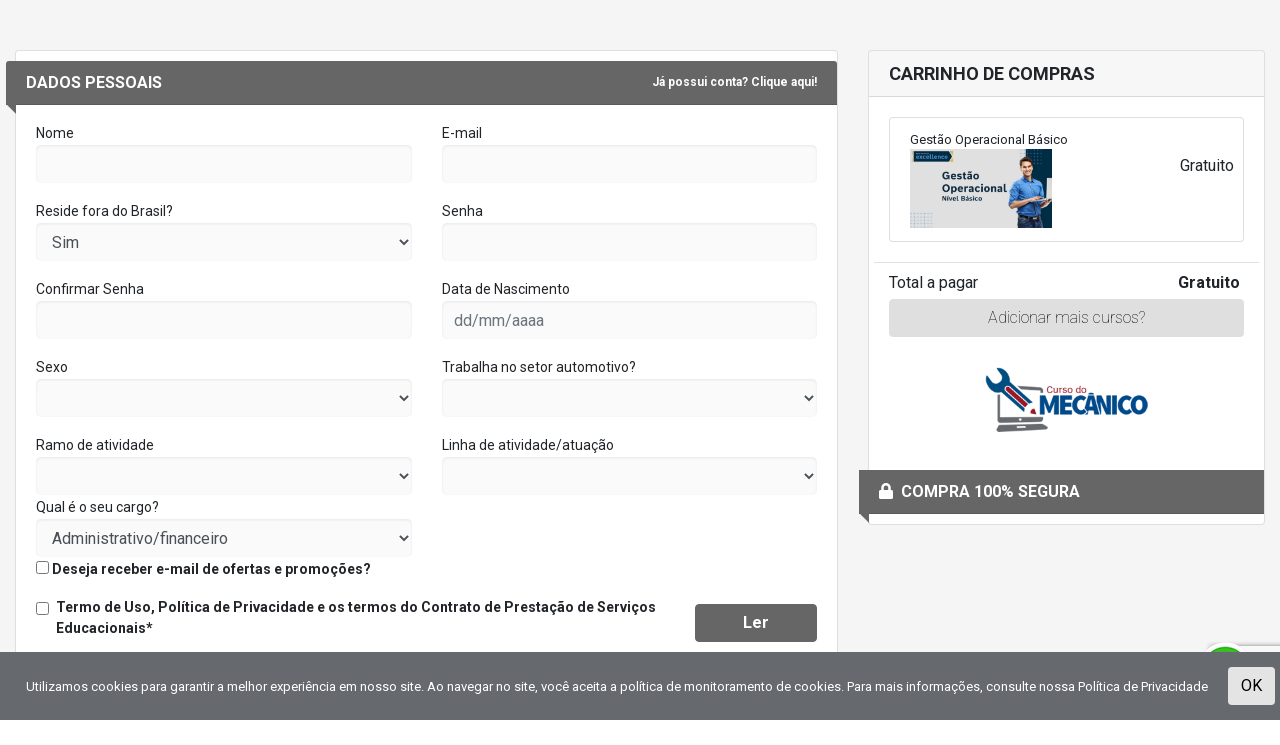

--- FILE ---
content_type: text/html;charset=ISO-8859-1
request_url: https://www.cursodomecanico.com.br/adicionar/https-omecanicocombr-cursos-bosch-gestao-operacional-basico-
body_size: 20869
content:
<!DOCTYPE HTML><html lang="pt-BR"><head><title>Curso do Mecânico</title><meta http-equiv="Content-Type" content="text/html; charset=ISO-8859-1"/><meta http-equiv="Content-Language" content="pt-br"><meta content="O Curso do Mecânico é a mais nova ferramenta para atualização e capacitação online dos profissionais da manutenção automotiva" name="description"><meta content="Curso do Mecânico, Loja Virtual, EAD, curso para mecânico, curso de mecânica" name="keywords"><meta http-equiv="keywords" content="Curso do Mecânico, Loja Virtual, EAD, curso para mecânico, curso de mecânica"><meta http-equiv="description" content="O Curso do Mecânico é a mais nova ferramenta para atualização e capacitação online dos profissionais da manutenção automotiva"><meta http-equiv="pragma" content="no-cache"/><meta http-equiv="cache-control" content="no-cache"/><meta http-equiv="expires" content="0"/><meta property="og:title" content="Curso do Mecânico"><meta property="og:description" content="O Curso do Mecânico é a mais nova ferramenta para atualização e capacitação online dos profissionais da manutenção automotiva"><meta property="og:image" content=""><meta property="og:image:url" content=""><meta property="og:image:secure_url" content=""><meta property="og:image:type" content="image/png"><meta property="og:image:alt" content="Curso do Mecânico"><meta name="viewport" content="width=device-width, initial-scale=1, shrink-to-fit=no"><link rel="stylesheet" href="https://cdn.jsdelivr.net/npm/bootstrap@4.5.3/dist/css/bootstrap.min.css" integrity="sha384-TX8t27EcRE3e/ihU7zmQxVncDAy5uIKz4rEkgIXeMed4M0jlfIDPvg6uqKI2xXr2" crossorigin="anonymous"><link rel="stylesheet" href="https://pro.fontawesome.com/releases/v5.15.2/css/all.css" integrity="sha384-yJpxAFV0Ip/w63YkZfDWDTU6re/Oc3ZiVqMa97pi8uPt92y0wzeK3UFM2yQRhEom" crossorigin="anonymous"><link rel="stylesheet" href="https://cdnjs.cloudflare.com/ajax/libs/slick-carousel/1.8.1/slick.min.css" integrity="sha512-yHknP1/AwR+yx26cB1y0cjvQUMvEa2PFzt1c9LlS4pRQ5NOTZFWbhBig+X9G9eYW/8m0/4OXNx8pxJ6z57x0dw==" crossorigin="anonymous" referrerpolicy="no-referrer" /><link rel="stylesheet" href="https://cdnjs.cloudflare.com/ajax/libs/slick-carousel/1.8.1/slick-theme.min.css" integrity="sha512-17EgCFERpgZKcm0j0fEq1YCJuyAWdz9KUtv1EjVuaOz8pDnh/0nZxmU6BBXwaaxqoi9PQXnRWqlcDB027hgv9A==" crossorigin="anonymous" referrerpolicy="no-referrer" /><link rel="stylesheet" href="https://cdnjs.cloudflare.com/ajax/libs/aos/2.3.4/aos.css" integrity="sha512-1cK78a1o+ht2JcaW6g8OXYwqpev9+6GqOkz9xmBN9iUUhIndKtxwILGWYOSibOKjLsEdjyjZvYDq/cZwNeak0w==" crossorigin="anonymous" referrerpolicy="no-referrer" /><link rel="stylesheet" href="/resources/template15/css/styles2.css?v=3.9.745"><link rel="stylesheet" href="/resources/template15/css/pagamento2.css?v=1.0.745"><link rel="shortcut icon" href="/imagemsite/2/favicon.png?v=1.745" type="image/png"/><script>(function(w,d,s,l,i){w[l]=w[l]||[];w[l].push({'gtm.start':new Date().getTime(),event:'gtm.js'});var f=d.getElementsByTagName(s)[0],j=d.createElement(s),dl=l!='dataLayer'?'&l='+l:'';j.async=true;j.src='https://www.googletagmanager.com/gtm.js?id='+i+dl;f.parentNode.insertBefore(j,f);})(window,document,'script','dataLayer','GTM-5SZZCRS');</script></head><body><noscript><iframe src="https://www.googletagmanager.com/ns.html?id=GTM-5SZZCRS" height="0" width="0" style="display:none;visibility:hidden" title="google analytics"></iframe></noscript><form method="post" id="payment-form"><input type="hidden" name="tipo" id="tipo"><input type="hidden" name="chaveContrato" id="chaveContrato" value=""><input type="hidden" name="cartInstall" value="1" id="cartInstall"><input type="hidden" name="cartInstallSignature" value="1" id="cartInstallSignature"><input type="hidden" name="cartInstallBoleto" value="1" id="cartInstallBoleto"><input type="hidden" name="cartTotal" value="0.0" id="cartTotal"><input type="hidden" name="cartTotalAvista" value="0.0" id="cartTotalAvista"><input type="hidden" name="rgFlag" value="1" id="rgFlag"><input type="hidden" name="dataNascimentoFlag" value="2" id="dataNascimentoFlag"><input type="hidden" name="meioDivulgacaoFlag" value="1" id="meioDivulgacaoFlag"><input type="hidden" name="pagSeguroSessao" id="pagSeguroSessao"><input type="hidden" name="pagSeguroSessao2" id="pagSeguroSessao2"><input type="hidden" name="userHash" id="userHash"><input type="hidden" name="cardTokenPagSeguro1" id="cardTokenPagSeguro1"><input type="hidden" name="cardTokenPagSeguro2" id="cardTokenPagSeguro2"><input type="hidden" name="publicKeyPagSeguro2" value="" id="publicKeyPagSeguro2"><input type="hidden" name="publicKeyPagarMe5" value="" id="publicKeyPagarMe5"><input type="hidden" name="publicKeyRecorrenciaPagSeguro2" value="" id="publicKeyRecorrenciaPagSeguro2"><input type="hidden" name="hasPreMatricula" value="false" id="hasPreMatricula"><input type="hidden" name="hasValorPreMatricula" value="false" id="hasValorPreMatricula"><input type="hidden" name="versaoPagSeguro" value="0" id="versaoPagSeguro"><input type="hidden" name="versaoPagarMe" value="0" id="versaoPagarMe"><input type="hidden" name="productName" value="Gestão Operacional Básico" id="productName1"><section class="payment"><div class="container"><div class="row"><div class="col-12 col-md-8" id="divCadastro"><div class="card details"><h5 class="card-header">Dados Pessoais<span><a href="#" data-toggle="modal" data-target="#loginPopup">Já possui conta? Clique aqui!</a></span></h5><div class="card-body"><div class="row"><div class="col-12 col-md-6"><div class="form-group"><label class="control-label" id="labelNome">Nome</label><input type="text" value="" name="nome" id="nome" maxlength="50" class="form-control" required></div></div><div class="col-12 col-md-6"><div class="form-group"><label class="control-label" id="labeEmail">E-mail</label><input type="email" value="" name="email" id="email" maxlength="250" class="form-control" required></div></div><div class="col-12 col-md-6"><div class="form-group"><label class="control-label">Reside fora do Brasil?</label><select path="estrangeiro" name="estrangeiro" id="estrangeiro" data-info="Não" class="form-control" required="true"><option value="N" selected="selected">Não</option><option value="S">Sim</option></select></div></div><div class="col-12 col-md-6"><div class="form-group" id="divSenha"><label class="control-label">Senha</label><input type="password" name="senha" class="form-control" autocomplete="on" required></div></div><div class="col-12 col-md-6"><div class="form-group" id="divConfirmarSenha"><label class="control-label">Confirmar Senha</label><input type="password" name="senha2" class="form-control" autocomplete="on" required></div></div><div class="col-12 col-md-6"><div class="form-group"><label class="control-label">Data de Nascimento</label><input type="text" value="" placeholder="dd/mm/aaaa" name="dataNascimento" id="dataNascimento" maxlength="10" class="form-control"></div></div><div class="col-12 col-md-6"><div class="form-group"><label class="control-label">Sexo</label><select path="sexo" name="sexo" id="sexo" data-info="" class="form-control" required="true"><option value="F">Feminino</option><option value="M">Masculino</option></select></div></div><div class="col-12 col-md-6"><label class="control-label">Trabalha no setor automotivo?</label><select path="campoExtra1" name="campoExtra1" id="campoExtra1" data-value="" class="form-control" required><option value=" "> </option><option value="Não">Não</option><option value="Sim">Sim</option></select></div><div class="col-12 col-md-6"><label class="control-label">Ramo de atividade</label><select path="campoExtra2" name="campoExtra2" id="campoExtra2" data-value="" class="form-control" required><option value=" "> </option><option value="Autoelétrico">Autoelétrico</option><option value="Centro automotivo">Centro automotivo</option><option value="Concessionária">Concessionária</option><option value="Distribuidor de acessórios">Distribuidor de acessórios</option><option value="Distribuidor de autopeças">Distribuidor de autopeças</option><option value="Empresa de ônibus">Empresa de ônibus</option><option value="Escola">Escola</option><option value="Financeira">Financeira</option><option value="Frotista">Frotista</option><option value="Importadora">Importadora</option><option value="Indústria de acessórios">Indústria de acessórios</option><option value="Indústria de autopeças">Indústria de autopeças</option><option value="Indústria de equipamentos">Indústria de equipamentos</option><option value="Indústria de ferramentas">Indústria de ferramentas</option><option value="Loja de acessórios">Loja de acessórios</option><option value="Loja de autopeças">Loja de autopeças</option><option value="Loja de ferramentas/equipamentos">Loja de ferramentas/equipamentos</option><option value="Montadora">Montadora</option><option value="Oficina de funilaria/pintura">Oficina de funilaria/pintura</option><option value="Oficina de inspeção veicular">Oficina de inspeção veicular</option><option value="Oficina mecânica">Oficina mecânica</option><option value="Oficina mecânica/ar-condicionado">Oficina mecânica/ar-condicionado</option><option value="Órgão público">Órgão público</option><option value="Petroleira">Petroleira</option><option value="Pneus">Pneus</option><option value="Posto de combustível">Posto de combustível</option><option value="Redes e associações">Redes e associações</option><option value="Representação comercial">Representação comercial</option><option value="Retífica">Retífica</option><option value="Seguradora">Seguradora</option><option value="Transpostadora">Transpostadora</option><option value="Undercar">Undercar</option><option value="Usina">Usina</option></select></div><div class="col-12 col-md-6"><label class="control-label">Linha de atividade/atuação</label><select path="campoExtra3" name="campoExtra3" id="campoExtra3" data-value="" class="form-control" required><option value=" "> </option><option value="Moto">Moto</option><option value="Veículo leve">Veículo leve</option><option value="Veículo pesado">Veículo pesado</option></select></div><div class="col-12 col-md-6"><label class="control-label">Qual é o seu cargo?</label><select path="campoExtra4" name="campoExtra4" id="campoExtra4" data-value="" class="form-control" required><option value="Administrativo/financeiro">Administrativo/financeiro</option><option value="Ajudante de oficina">Ajudante de oficina</option><option value="Atendimento ao cliente">Atendimento ao cliente</option><option value="Chefe de oficina">Chefe de oficina</option><option value="Diretor">Diretor</option><option value="Gerente">Gerente</option><option value="Mecânico">Mecânico</option><option value="Outros">Outros</option></select></div><div id="recaptchav3" data-recaptcha-sitekey="6LcSnyIaAAAAADk7cgV3tRsFUs7NWRZdrrCVZCoa"><input type="hidden" name="g-recaptcha-response" id="g-recaptcha-response"></div></div><div class="row"><div class="col-md-12"><div class="form-group"><div class="checkbox"><label><input type="checkbox" name="propaganda" value="S"> Deseja receber e-mail de ofertas e promoções?</label></div></div></div></div><div class="form-row align-items-center"><div class="col-sm-12 col-md-10"><div class="form-check mb-2"><input class="form-check-input" type="checkbox" name="terms" id="terms" required><label class="form-check-label" for="terms">Termo de Uso, Política de Privacidade e os termos do Contrato de Prestação de Serviços Educacionais*</label></div></div><div class="col-sm-12 col-md-2"><button type="button" class="btn btn-block btn-ler" id="btn-terms" data-toggle="modal" data-target="#dealPopup">Ler</button></div></div><div class="payment-box" id="divNoPayment" style="display: none;"><ul class="nav nav-pills nav-justified w-80 flex-column flex-sm-row" id="tabPayments"><li class="nav-item"><button type="button" class="btn btn-buy btn-lg flex-sm-fill text-sm-center w-100" id="btn-gratuito"><i class="fa fa-smile-o far fa-smile fa-2x"></i><p>Clique Aqui para Finalizar sua Inscrição</p></button></li></ul></div></div></div></div><div class="col-12 col-md-4 d-none" id="divPayment"><div id="accordion" class="accordion"><div class="card d-none"><div class="card-header" id="cartao1Head"><h5 class="mb-0"><a data-toggle="collapse" data-parent="#accordion" href="#cartao1" aria-expanded="true" aria-controls="cartao1"><i class="fa fa-credit-card"></i> Pagar com Cartão</a></h5></div><div id="cartao1" class="collapse" aria-labelledby="cartao1Head" data-parent="#accordion"><div class="card-block"><div class="row"><div class="col-md-12"><div class="form-group"><label class="control-label">Número do Cartão</label><input name="numeroCartao" class="form-control" id="numeroCartao" placeholder="**** **** **** ****"></div></div></div><div class="row"><div class="col-md-12"><div class="form-group"><label class="control-label">Nome</label><input name="nomeCartao" class="form-control" id="nomeCartao" placeholder="Igual ao cartão"></div></div></div><div class="row"><div class="col-md-7"><div class="form-group"><label class="control-label">Dt. Expiração</label><div class="input-group"><div class="input-group-prepend"><select name="mesCartao" class="custom-select" id="mesCartao"><option value="">Mês</option><option value="01">01</option><option value="02">02</option><option value="03">03</option><option value="04">04</option><option value="05">05</option><option value="06">06</option><option value="07">07</option><option value="08">08</option><option value="09">09</option><option value="10">10</option><option value="11">11</option><option value="12">12</option></select></div><div class="input-group-append"><select name="anoCartao" id="anoCartao" class="custom-select"><option value="">Ano</option><option value="26">26</option><option value="27">27</option><option value="28">28</option><option value="29">29</option><option value="30">30</option><option value="31">31</option><option value="32">32</option><option value="33">33</option><option value="34">34</option><option value="35">35</option><option value="36">36</option><option value="37">37</option><option value="38">38</option><option value="39">39</option><option value="40">40</option><option value="41">41</option><option value="42">42</option><option value="43">43</option><option value="44">44</option><option value="45">45</option><option value="46">46</option></select></div></div></div></div><div class="col-md-5"><div class="form-group"><label class="control-label">Cód. Segurança</label><div class="input-group"><input name="cvv" id="cvv" class="form-control min-width-60" placeholder="***" onblur="" class="campoCartao2"><span class="input-group-addon"><img id="imgCartao" src="/resources/share/img/cartao.png" height="40px"></span></div></div></div></div><div class="row"><div class="col-md-12"><div class="form-group"><label class="control-label">Número de Parcelas</label><select name="parcelaCartao" class="form-control" id="parcelaCartao"><option value="">Selecione uma parcela (Preencha o nº do cartão)</option></select></div></div></div><div class="text-center pt-4"><button type="button" class="btn btn-buy btn-lg" id="btn-buy-card1"><i class="fa fa-check"></i>Realizar Pagamento</button><div id="divErrosCard1" class="m-2 bg-danger text-white"></div></div></div></div></div><div class="card d-none"><div class="card-header" id="boletoHead"><h5 class="mb-0"><a data-toggle="collapse" data-parent="#accordion" href="#boleto" aria-expanded="true" aria-controls="boleto"><i class="fa fa-barcode"></i> Pagar com Boleto</a></h5></div><div id="boleto" class="collapse" aria-labelledby="boletoHead" data-parent="#accordion"><div class="card-block"><div class="form-group text-center pt-4"><label class="label pr-2">Pagamento à vista no boleto: <span id="txtPagarAvista">R&dollar; 0,00</span></label><button type="button" class="btn btn-buy btn-lg" id="btn-buy-boleto"><i class="fa fa-check"></i>Realizar Pagamento</button><div id="divErrosBoleto" class="m-2 bg-danger text-white"></div></div></div></div></div><div class="card d-none"><div class="card-header" id="pixHead"><h5 class="mb-0"><a data-toggle="collapse" data-parent="#accordion" href="#pix" aria-expanded="true" aria-controls="pix"><i class="fa fa-barcode"></i> Pagar com Pix</a></h5></div><div id="pix" class="collapse" aria-labelledby="pixHead" data-parent="#accordion"><div class="card-block"><div class="form-group text-center pt-4"><label class="label pr-2">Pagamento à vista no pix: <span id="txtPagarAvistaPix">R&dollar; 0,00</span></label><button type="button" class="btn btn-buy btn-lg" id="btn-buy-pix"><i class="fa fa-check"></i>Realizar Pagamento</button></div><div id="divErrosPix" class="m-2 bg-danger text-white"></div></div></div></div><div class="card d-none"><div class="card-header" id="paypalHead"><h5 class="mb-0"><a data-toggle="collapse" data-parent="#accordion" href="#paypal" aria-expanded="true" aria-controls="paypal"><i class="fab fa-paypal"></i> Pagar com Paypal</a></h5></div><div id="paypal" class="collapse" aria-labelledby="paypalHead" data-parent="#accordion"><div class="card-block"><div class="form-group text-center pt-4"><label class="label pr-2">Pagamento à vista no Paypal <span id="txtPagarAvistaPaypal">R&dollar; 0,00</span></label><button type="button" class="btn btn-buy btn-lg" id="btn-buy-paypal"><i class="fa fa-check"></i>Realizar Pagamento</button></div><div id="divErrosPaypal" class="m-2 bg-danger text-white"></div></div></div></div><div class="card d-none"><div class="card-header" id="paypalHead"><h5 class="mb-0"><a data-toggle="collapse" data-parent="#accordion" href="#itau" aria-expanded="true" aria-controls="itau"><i class="fas fa-credit-card"></i> Pagar com Itaú</a></h5></div><div id="itau" class="collapse" aria-labelledby="itauHead" data-parent="#accordion"><div class="card-block"><div class="form-group text-center pt-4"><label class="label pr-2">Pagamento com Itaú <span id="txtPagarAvistaItau">R&dollar; 0,00</span></label><button type="button" class="btn btn-buy btn-lg" id="btn-buy-itau"><i class="fa fa-check"></i>Realizar Pagamento</button></div><div id="divErrosItau" class="m-2 bg-danger text-white"></div></div></div></div><div class="card d-none"><div class="card-header" id="cartao2Head"><h5 class="mb-0"><a data-toggle="collapse" data-parent="#accordion" href="#cartao2" aria-expanded="true" aria-controls="cartao2"><i class="fa fa-credit-card"></i>&nbsp;<i class="fa fa-credit-card"></i> Pagar com 2 Cartões</a></h5></div><div id="cartao2" class="collapse" aria-labelledby="cartao2Head" data-parent="#accordion"><div class="card-block"><div class="row"><div class="col-md-6"><div class="form-group"><label class="control-label">Valor no Cartão 1</label><input name="valorCartao1" class="form-control" id="valorCartao1"></div></div><div class="col-md-6"><div class="form-group"><label class="control-label">Valor no Cartão 2</label><input name="valorCartao2" class="form-control" id="valorCartao2"></div></div></div><div class="row"><div class="col-md-6"><div class="form-group"><label class="control-label">Número do Cartão 1</label><input name="numeroCartao1" class="form-control" id="numeroCartao1" placeholder="**** **** **** ****"></div></div><div class="col-md-6"><div class="form-group"><label class="control-label">Nome do Cartão 1</label><input name="nomeCartao1" class="form-control" id="nomeCartao1" placeholder="Igual ao cartão"></div></div></div><div class="row"><div class="col-md-7"><div class="form-group"><label class="control-label">Dt. Expiração 1</label><div class="input-group"><div class="input-group-prepend"><select name="mesCartao1" class="custom-select" id="mesCartao1"><option value="">Mês</option><option value="01">01</option><option value="02">02</option><option value="03">03</option><option value="04">04</option><option value="05">05</option><option value="06">06</option><option value="07">07</option><option value="08">08</option><option value="09">09</option><option value="10">10</option><option value="11">11</option><option value="12">12</option></select></div><div class="input-group-append"><select name="anoCartao1" id="anoCartao1" class="custom-select"><option value="">Ano</option><option value="26">26</option><option value="27">27</option><option value="28">28</option><option value="29">29</option><option value="30">30</option><option value="31">31</option><option value="32">32</option><option value="33">33</option><option value="34">34</option><option value="35">35</option><option value="36">36</option><option value="37">37</option><option value="38">38</option><option value="39">39</option><option value="40">40</option><option value="41">41</option><option value="42">42</option><option value="43">43</option><option value="44">44</option><option value="45">45</option><option value="46">46</option></select></div></div></div></div><div class="col-md-5"><div class="form-group"><label class="control-label">Cód. Segurança 1</label><div class="input-group"><input name="cvv1" id="cvv1" class="form-control min-width-60" placeholder="***" onblur="" class="campoCartao2"><span class="input-group-addon"><img id="imgCartao1" src="/resources/share/img/cartao.png" height="40px"></span></div></div></div></div><div class="row"><div class="col-md-12"><div class="form-group"><label class="control-label">Número de Parcelas do Cartão 1</label><select name="parcelaCartao1" class="form-control" id="parcelaCartao1"><option value="0">Preencha o valor e o nº do cartão</option></select></div></div></div><div class="row"><div class="col-md-6"><div class="form-group"><label class="control-label">Número do Cartão 2</label><input name="numeroCartao2" class="form-control" id="numeroCartao2" placeholder="**** **** **** ****"></div></div><div class="col-md-6"><div class="form-group"><label class="control-label">Nome do Cartão 2</label><input name="nomeCartao2" class="form-control" id="nomeCartao2" placeholder="Igual ao cartão"></div></div></div><div class="row"><div class="col-md-7"><div class="form-group"><label class="control-label">Dt. Expiração 2</label><div class="input-group"><div class="input-group-prepend"><select name="mesCartao2" class="custom-select" id="mesCartao2"><option value="">Mês</option><option value="01">01</option><option value="02">02</option><option value="03">03</option><option value="04">04</option><option value="05">05</option><option value="06">06</option><option value="07">07</option><option value="08">08</option><option value="09">09</option><option value="10">10</option><option value="11">11</option><option value="12">12</option></select></div><div class="input-group-append"><select name="anoCartao2" id="anoCartao2" class="custom-select"><option value="">Ano</option><option value="26">26</option><option value="27">27</option><option value="28">28</option><option value="29">29</option><option value="30">30</option><option value="31">31</option><option value="32">32</option><option value="33">33</option><option value="34">34</option><option value="35">35</option><option value="36">36</option><option value="37">37</option><option value="38">38</option><option value="39">39</option><option value="40">40</option><option value="41">41</option><option value="42">42</option><option value="43">43</option><option value="44">44</option><option value="45">45</option><option value="46">46</option></select></div></div></div></div><div class="col-md-5"><div class="form-group"><label class="control-label">Cód. Segurança 2</label><div class="input-group"><input name="cvv2" id="cvv2" class="form-control min-width-60" placeholder="***" onblur="" class="campoCartao2"><span class="input-group-addon"><img id="imgCartao2" src="/resources/share/img/cartao.png" height="40px"></span></div></div></div></div><div class="row"><div class="col-md-12"><div class="form-group"><label class="control-label">Número de Parcelas do Cartão 2</label><select name="parcelaCartao2" class="form-control" id="parcelaCartao2"><option value="0">Preencha o valor e o nº do cartão</option></select></div></div></div><div class="text-center pt-4"><button type="button" class="btn btn-buy btn-lg" id="btn-buy-card2"><i class="fa fa-check"></i>Realizar Pagamento</button><div id="divErrosCard2" class="m-2 bg-danger text-white"></div></div></div></div></div><div class="card d-none"><div class="card-header" id="recorrenteHead"><h5 class="mb-0"><a data-toggle="collapse" data-parent="#accordion" href="#recorrente" aria-expanded="true" aria-controls="recorrente"><i class="fa fa-credit-card"></i> <i class="fa fa-repeat"></i>Recorrente</a></h5></div><div id="recorrente" class="collapse" aria-labelledby="recorrenteHead" data-parent="#accordion"><div class="card-block"><div class="row"><div class="col-md-12"><div class="form-group"><label class="control-label">Número do Cartão</label><input name="numeroCartao3" class="form-control" id="numeroCartao3" placeholder="**** **** **** ****"></div></div></div><div class="row"><div class="col-md-12"><div class="form-group"><label class="control-label">Nome</label><input name="nomeCartao3" class="form-control" id="nomeCartao3" placeholder="Igual ao cartão"></div></div></div><div class="row"><div class="col-md-7"><div class="form-group"><label class="control-label">Dt. Expiração</label><div class="input-group"><div class="input-group-prepend"><select name="mesCartao3" class="custom-select" id="mesCartao3"><option value="">Mês</option><option value="01">01</option><option value="02">02</option><option value="03">03</option><option value="04">04</option><option value="05">05</option><option value="06">06</option><option value="07">07</option><option value="08">08</option><option value="09">09</option><option value="10">10</option><option value="11">11</option><option value="12">12</option></select></div><div class="input-group-append"><select name="anoCartao3" id="anoCartao3" class="custom-select"><option value="">Ano</option><option value="26">26</option><option value="27">27</option><option value="28">28</option><option value="29">29</option><option value="30">30</option><option value="31">31</option><option value="32">32</option><option value="33">33</option><option value="34">34</option><option value="35">35</option><option value="36">36</option><option value="37">37</option><option value="38">38</option><option value="39">39</option><option value="40">40</option><option value="41">41</option><option value="42">42</option><option value="43">43</option><option value="44">44</option><option value="45">45</option><option value="46">46</option></select></div></div></div></div><div class="col-md-5"><div class="form-group"><label class="control-label">Cód. Segurança</label><div class="input-group"><input name="cvv3" id="cvv3" class="form-control min-width-60" placeholder="***" onblur="" class="campoCartao2"><div style="height: 40px;vertical-align: bottom;display: table-cell;text-align:right;width: 70px;"><img id="imgCartao3" src="/resources/share/img/cartao.png" height="40px"></div></div></div></div></div><div class="row"><div class="col-md-12"><div class="form-group"><label class="control-label">Débito automático recorrente no cartão</label><select name="parcelaRecorrente2" class="form-control" id="parcelaRecorrente2"><option value="">Número de Parcelas</option></select></div></div></div><div class="row"><div class="col-md-12 text-center pt-4"><button type="button" class="btn btn-buy btn-lg" id="btn-buy-recorrente2"><i class="fa fa-check"></i>Realizar Pagamento</button></div><div id="divErrosRecorrente2" class="m-2 bg-danger text-white"></div></div></div></div></div><div class="card d-none"><div class="card-header" id="assinaturaHead"><h5 class="mb-0"><a data-toggle="collapse" data-parent="#accordion" href="#assinatura" aria-expanded="true" aria-controls="assinatura"><i class="fa fa-credit-card"></i>&nbsp;<i class="fa fa-repeat"></i> Assinatura</a></h5></div><div id="assinatura" class="collapse" aria-labelledby="assinaturaHead" data-parent="#accordion"><div class="card-block"><div class="row"><div class="col-md-12"><div class="form-group"><label class="control-label">Número do Cartão</label><input name="numeroCartao4" class="form-control" id="numeroCartao4" placeholder="**** **** **** ****"></div></div></div><div class="row"><div class="col-md-12"><div class="form-group"><label class="control-label">Nome</label><input name="nomeCartao4" class="form-control" id="nomeCartao4" placeholder="Igual ao cartão"></div></div></div><div class="row"><div class="col-md-7"><div class="form-group"><label class="control-label">Dt. Expiração</label><div class="input-group"><div class="input-group-prepend"><select name="mesCartao4" class="custom-select" id="mesCartao4"><option value=""></option><option value="01">01</option><option value="02">02</option><option value="03">03</option><option value="04">04</option><option value="05">05</option><option value="06">06</option><option value="07">07</option><option value="08">08</option><option value="09">09</option><option value="10">10</option><option value="11">11</option><option value="12">12</option></select></div><div class="input-group-append"><select name="anoCartao4" id="anoCartao4" class="custom-select"><option value="">Ano</option><option value="26">26</option><option value="27">27</option><option value="28">28</option><option value="29">29</option><option value="30">30</option><option value="31">31</option><option value="32">32</option><option value="33">33</option><option value="34">34</option><option value="35">35</option><option value="36">36</option><option value="37">37</option><option value="38">38</option><option value="39">39</option><option value="40">40</option><option value="41">41</option><option value="42">42</option><option value="43">43</option><option value="44">44</option><option value="45">45</option><option value="46">46</option></select></div></div></div></div><div class="col-md-5"><div class="form-group"><label class="control-label">Cód. Segurança</label><div class="input-group"><input name="cvv4" id="cvv4" class="form-control min-width-60" placeholder="***" onblur="" class="campoCartao2"><div style="height: 40px;vertical-align: bottom;display: table-cell;text-align:right;width: 70px;"><img id="imgCartao4" src="/resources/share/img/cartao.png" height="40px"></div></div></div></div></div><div class="row"><div class="col-md-12"><div class="form-group"><label class="control-label">Assinatura Mensal de R&dollar; 0,00</label></div></div></div><div class="row"><div class="col-md-12 text-center pt-4"><button type="button" class="btn btn-buy btn-lg" id="btn-buy-assinatura"><i class="fa fa-check"></i>Realizar Pagamento</button></div><div id="divErrosAssinatura" class="m-2 bg-danger text-white"></div></div></div></div></div></div></div><div class="col-12 col-md-4 order-first order-md-last"><div class="card cart"><h5 class="card-header">CARRINHO DE COMPRAS</h5><div class="card-body"><ul class="list-group"><li class="cart-product list-group-item"><div class="row"><div class="col-12"><div class="cart-product-item">Gestão Operacional Básico</div></div></div><div class="row"><div class="col-xs-12 col-sm-12 col-md-6"><div class="cart-img"><img src="https://www.cursodomecanico.com.br/imagemsite/394/Gestao-Operacional-Gestao-Nivel-Basico.jpg"></div></div><div class="col-xs-12 col-sm-12 col-md-6 p-1 text-right cart-valores"><div class="cart-product-price">Gratuito</div></div></div></li></ul><div class="cart-total"><div class="row hideDiv" id="divTotalValor"><div class="col-md-6">Valor total</div><div class="col-md-6 text-right my-auto"><span class="pr-1 font-weight-bold" id="txtTotal"></span></div><div class="col-md-6 text-right my-auto"><span class="pr-1 font-weight-bold" id="txtTotalParcelado"></span></div></div><div class="row hideDiv" id="divDescontoCupom"><div class="col-md-6">Desconto do cupom</div><div class="col-md-6 text-right my-auto"><span class="pr-1 font-weight-bold" id="txtDescontoCupom"></span></div></div><div class="row hideDiv" id="divDesconto"><div class="col-md-6">Desconto</div><div class="col-md-6 text-right my-auto"><span class="pr-1 font-weight-bold" id="txtDesconto"></span></div></div><div class="row border-top pt-2"><div class="col-md-6">Total a pagar</div><div class="col-md-6 text-right my-auto"><span class="pr-1 font-weight-bold" id="txtPagar" class="txtPagar">Gratuito</span></div></div><div class="continuar-comprando pt-1"><a href="/" class="btn btn-block btn-comprando" id="btn-comprando">Adicionar mais cursos?</a></div><div id="div-message" class="text-center mx-auto py-2 hideAlert"><div class="alert alert-danger alert-dismissible fade show" role="alert"><strong id="message-title">Atenção!</strong> <div id="message-text"></div></div></div></div><div class="div-logo"><img src="https://www.cursodomecanico.com.br/imagemsite/286/NOVOLOGO-Curso-do-Mecanico.png" id="logo" class="logo" title="" alt=""></div></div><h5 class="card-header card-header-security"><i class="pr-1 fas fa-lock"></i> COMPRA 100% SEGURA</h5></div></div></div></div></section></form><div class="modal fade" id="dealPopup" tabindex="-1" role="dialog" aria-labelledby="dealPopupTitle" aria-hidden="true" ><div class="modal-dialog modal-xl" role="document"><div class="modal-content"><div class="modal-header"><h5 class="modal-title" id="dealPopupTitle">Termo de Uso, Política de Privacidade e os termos do Contrato de Prestação de Serviços Educacionais*</h5><button type="button" class="close" data-dismiss="modal" aria-label="Close"><span aria-hidden="true">&times;</span></button></div><div class="modal-body" id="termsDescription"><p style="text-align: center;"><img src="https://cursodomecanico.sistematutor.com.br///imagemsite//1//logo.png" width="30%" /></p>
<p style="text-align: center;"><span style="font-size: 14pt;"><strong><span style="text-decoration: underline;"><br />TERMO DE USO</span></strong></span></p>
<p style="text-align: left;">&nbsp;</p>
<p>O site <strong>Curso do Mec&acirc;nico</strong> (o "Site"), os servi&ccedil;os oferecidos (os "Servi&ccedil;os") e o software dispon&iacute;vel para download pelo Curso do Mec&acirc;nico ou Site em conex&atilde;o com os Servi&ccedil;os ("Software") s&atilde;o de propriedade, operados e mantidos pela empresa <strong>INFINI EDITORA LTDA</strong> ou a "Companhia". (1) Usando ou acessando o Site ou os Servi&ccedil;os, (2) fazendo download, acessando, instalando ou utilizando o Software, ou (3) pagando para algu&eacute;m usar ou acessando o Site ou os Servi&ccedil;os ou fazendo download, de acesso, instalando ou utilizando do Software, o usu&aacute;rio (voc&ecirc;) formaliza sua concord&acirc;ncia com os termos e condi&ccedil;&otilde;es descritos abaixo ("Termos").</p>
<p>Em caso de discord&acirc;ncia com estes termos, o Site n&atilde;o dever&aacute; ser utilizado. Para os efeitos deste Termo, "voc&ecirc;", &eacute; aquele que paga pelo acesso aos servi&ccedil;os, bem como o aluno ou tutor (conforme definido abaixo), que acessa ou usa os Servi&ccedil;os. Caso o usu&aacute;rio &eacute; pai, m&atilde;e, tutor, ou respons&aacute;vel que permite uma crian&ccedil;a ou adolescentes de acessar os Servi&ccedil;os, este se responsabilizar&aacute; pela crian&ccedil;a ou adolescentes e sua utiliza&ccedil;&atilde;o dos servi&ccedil;os e acesso ao site.</p>
<ol>
<li><strong> Privacidade</strong></li>
</ol>
<p>Todas as informa&ccedil;&otilde;es e dados pessoais fornecidos pelos usu&aacute;rios estar&atilde;o sujeitos &agrave; Pol&iacute;tica de Privacidade do site Curso do Mec&acirc;nico. Essa pol&iacute;tica demonstra o comprometimento dos controladores do site com a seguran&ccedil;a, privacidade e tratamento das informa&ccedil;&otilde;es e os dados pessoais compartilhados, em conformidade com a Lei 12.965/2014 - Marco Civil da Internet, o Decreto n&ordm; 8.771/2016 - Regulamenta&ccedil;&atilde;o do Marco Civil da Internet - e a Lei 13.709/2018 - LGPD.</p>
<ol start="2">
<li><strong> Servi&ccedil;o</strong></li>
</ol>
<p>Atrav&eacute;s dos nossos servi&ccedil;os, o Site e Software permitem aos usu&aacute;rios contato com o conte&uacute;do educacional produzido pela Curso do Mec&acirc;nico.</p>
<ol start="3">
<li><strong> Custos de Conectividade e Equipamentos</strong></li>
</ol>
<p>O usu&aacute;rio &eacute; o &uacute;nico respons&aacute;vel por todos os servi&ccedil;os de telefonia, conex&atilde;o &agrave; internet, e/ou outras taxas e custos associados ao seu acesso e uso dos Servi&ccedil;os, e pelos custos de manuten&ccedil;&atilde;o de conex&atilde;o, computadores e outros equipamentos necess&aacute;rios para o acesso e uso dos mesmos.</p>
<ol start="4">
<li><strong> Custos e Taxas</strong></li>
</ol>
<p>Cadastrar-se ao Site, escolher e assistir cursos gratuitos, s&atilde;o caracterizados como servi&ccedil;os gratuitos, isto &eacute;, sem custos e aceite do contrato de presta&ccedil;&atilde;o de servi&ccedil;os.</p>
<p>Em caso de cursos comercializados pelo site, ser&aacute; necess&aacute;rio o pagamento dos valores e a forma prevista para cada curso, para que o usu&aacute;rio tenha acesso ao conte&uacute;do do mesmo, bem como o aceite do contrato de presta&ccedil;&atilde;o de servi&ccedil;os. Ser&aacute; poss&iacute;vel &agrave;s Companhias optar por alterar temporariamente as taxas para os servi&ccedil;os oferecidos no site, por exemplo para eventos promocionais, ou quando do lan&ccedil;amento de novos servi&ccedil;os. Todas as taxas s&atilde;o cobradas em Reais (BRL). O usu&aacute;rio &eacute; respons&aacute;vel por pagar todas as taxas e impostos associados ao site, em tempo h&aacute;bil, com um m&eacute;todo de pagamento v&aacute;lido. Se seu m&eacute;todo de pagamento falhar por alguma raz&atilde;o, as Companhias poder&atilde;o fazer a cobran&ccedil;a utilizando-se de outros m&eacute;todos de pagamento.</p>
<ol start="5">
<li><strong> Conte&uacute;do</strong></li>
</ol>
<p>Todo Conte&uacute;do no site Curso do Mec&acirc;nico &eacute; de propriedade da Companhia. Os direitos autorais devem ser respeitados. Ao adquirir um curso, o usu&aacute;rio n&atilde;o poder&aacute; revender ou distribuir o conte&uacute;do gratuitamente, sendo caracterizados pirataria e crime.</p>
<ol start="6">
<li><strong> Obriga&ccedil;&otilde;es dos Usu&aacute;rios</strong></li>
</ol>
<p>Como algu&eacute;m que busca conte&uacute;do educacional, o usu&aacute;rio concorda que:</p>
<p>Ler&aacute; e respeitar&aacute; as informa&ccedil;&otilde;es de pre&ccedil;os (ver se&ccedil;&atilde;o &ldquo;Servi&ccedil;o&rdquo;) antes de usar o Site;</p>
<p>Se for menor de 18 (dezoito) anos, obter&aacute; o consentimento dos pais ou respons&aacute;veis legais antes de utilizar o site e antes de entrar em contato com Tutores e Escolas.</p>
<p>N&atilde;o manipular&aacute; ou interferir&aacute; no Site;</p>
<p>N&atilde;o solicitar&aacute; informa&ccedil;&otilde;es pessoais de qualquer Tutor ou Escola, e concordar&aacute; que, se algum Tutor ou Escola divulgar tais informa&ccedil;&otilde;es para voc&ecirc;, e lhe sugerir uma conversa pessoal ou offline ou se lhe for solicitado qualquer informa&ccedil;&atilde;o pessoal, concorda que informar&aacute; ao Site de imediato, por escrito ou telefone.</p>
<ol start="7">
<li><strong> Registro e Prote&ccedil;&atilde;o de Identidade</strong></li>
</ol>
<p>Para utilizar os Servi&ccedil;os, o usu&aacute;rio precisar&aacute; se cadastrar no site e obter uma conta de usu&aacute;rio e senha. Quando o usu&aacute;rio se registra, a informa&ccedil;&atilde;o que nos fornece durante o processo de registro ir&aacute; ajudar as Companhias na oferta de conte&uacute;do, servi&ccedil;o ao cliente e gerenciamento de rede. O usu&aacute;rio &eacute; o &uacute;nico respons&aacute;vel por manter a confidencialidade da sua conta(s) nome(s) e senha(s) (a "Conta") e para todas as atividades e responsabilidades associadas com ou que ocorram em sua conta. O usu&aacute;rio deve notificar as Companhias imediatamente sobre qualquer uso n&atilde;o autorizado de sua conta e qualquer outra viola&ccedil;&atilde;o de seguran&ccedil;a, e (b) assegurar-se que saia de sua conta ao final de cada sess&atilde;o.</p>
<p>A Companhia n&atilde;o pode e n&atilde;o ser&aacute; respons&aacute;vel por qualquer perda ou dano resultante de sua falha em cumprir com esta obriga&ccedil;&atilde;o ou como resultado da utiliza&ccedil;&atilde;o de sua conta, com ou sem o seu conhecimento. O usu&aacute;rio pode ser responsabilizado por qualquer das Companhias ou por terceiros, por perdas sofridas caso outra pessoa utilize sua conta. O usu&aacute;rio n&atilde;o pode transferir sua conta e n&atilde;o pode usar a conta de qualquer outra pessoa. Nos casos em que tiver autorizado ou registrado um outro indiv&iacute;duo, incluindo um menor, para usar sua conta, o usu&aacute;rio &eacute; totalmente respons&aacute;vel por (i) qualquer comportamento deste indiv&iacute;duo, (ii) controlar o acesso do indiv&iacute;duo e utiliza&ccedil;&atilde;o dos servi&ccedil;os e (iii) todas as consequ&ecirc;ncias de qualquer desvio. Para obter informa&ccedil;&otilde;es adicionais, consulte a Pol&iacute;tica de Privacidade.</p>
<ol start="8">
<li><strong> Veracidade de Informa&ccedil;&otilde;es</strong></li>
</ol>
<p>Em rela&ccedil;&atilde;o ao seu uso dos Servi&ccedil;os, o usu&aacute;rio concorda em (a) fornecer informa&ccedil;&otilde;es verdadeiras, exatas, atuais e completas sobre si mesmo, conforme solicitado pelo formul&aacute;rio de registro no Servi&ccedil;o (tais informa&ccedil;&otilde;es: "Seus Dados"), (b) manter e atualizar prontamente Seus Dados para mant&ecirc;-los verdadeiros, exatos, atuais e completos, e (c) cumprir os presentes Termos. Se o usu&aacute;rio fornecer qualquer informa&ccedil;&atilde;o que seja falsa, inexata, n&atilde;o atual ou incompleta, ou se acreditar-se que tal informa&ccedil;&atilde;o &eacute; falsa, inexata, n&atilde;o atual ou incompleta, as Companhias se reservam no direito de suspender ou encerrar a conta(s) do usu&aacute;rio(s) e recusar ou restringir qualquer uso futuro dos Servi&ccedil;os. Informa&ccedil;&otilde;es fornecidas em n&atilde;o conformidade com a legisla&ccedil;&atilde;o vigente ou a Pol&iacute;tica de Privacidade, o site Curso do Mec&acirc;nico ser&atilde;o exclu&iacute;das.</p>
<ol start="9">
<li><strong> Copyright</strong></li>
</ol>
<p>O usu&aacute;rio reconhece que o Software, a tecnologia subjacente dos Servi&ccedil;os, e todos os outros programas, projetos, materiais, informa&ccedil;&atilde;o, comunica&ccedil;&atilde;o, texto, gr&aacute;ficos, links, arte eletr&ocirc;nica, anima&ccedil;&otilde;es, ilustra&ccedil;&otilde;es, desenhos, clipes de &aacute;udio, v&iacute;deo clipes, fotos, imagens e outros dados ou material protegido por direitos autorais, incluindo a sele&ccedil;&atilde;o e arranjos dos mesmos, prestados ou disponibilizados ao usu&aacute;rio em conex&atilde;o com o Site, o Software ou os Servi&ccedil;os (coletivamente, "Conte&uacute;do da Empresa ") s&atilde;o as obras de propriedade das Companhias e/ou de seus afiliados e/ou terceiros prestadores e fornecedores (os "Terceiros") e s&atilde;o protegidos, sem limita&ccedil;&atilde;o, de acordo com leis de direitos autorais.</p>
<ol start="10">
<li><strong> Uso Proibido do Conte&uacute;do da Empresa</strong></li>
</ol>
<p>Exceto quando expressamente autorizado pela Companhia ou por estes termos, o usu&aacute;rio n&atilde;o poder&aacute; copiar, reproduzir, publicar, distribuir, difundir, transmitir, distribuir, modificar, criar trabalhos derivados, alugar, arrendar, vender, ceder, sublicenciar, transferir, exibir, transmitir, compilar ou recolher em um banco de dados, ou de qualquer forma explorar comercialmente o conte&uacute;do do Site, do Conte&uacute;do da Empresa ou dos Servi&ccedil;os, no todo ou em parte. O usu&aacute;rio n&atilde;o vai, de qualquer maneira, sem autoriza&ccedil;&atilde;o pr&eacute;via por escrito das Companhias, descompilar, desmontar, fazer engenharia reversa, montagem reversa ou tentar descobrir o c&oacute;digo-fonte, o Software ou qualquer conte&uacute;do da empresa, o Site ou os Servi&ccedil;os.</p>
<p>O usu&aacute;rio n&atilde;o pode armazenar qualquer parcela significativa de qualquer conte&uacute;do Companhia ou os Servi&ccedil;os de qualquer forma, seja por meio de arquivos, arquivos leg&iacute;veis por computador ou qualquer outro meio. O usu&aacute;rio n&atilde;o pode "espelhar" qualquer conte&uacute;do da empresa ou dos servi&ccedil;os em qualquer servidor. Qualquer uso n&atilde;o autorizado ou proibido do software, o Conte&uacute;do da Empresa, o Site ou os Servi&ccedil;os, coloca o infrator sujeito &agrave; responsabilidade civil e a&ccedil;&atilde;o penal nas leis federais e estaduais.</p>
<ol start="11">
<li><strong> Uso Permitido do Conte&uacute;do da Empresa</strong></li>
</ol>
<p>O usu&aacute;rio pode baixar e imprimir um n&uacute;mero razo&aacute;vel de c&oacute;pias da documenta&ccedil;&atilde;o fornecida ou dispon&iacute;vel no Conte&uacute;do da Empresa para uso pessoal ou educacional n&atilde;o comercial, e a Companhias lhe conceder&aacute; uma licen&ccedil;a limitada, n&atilde;o-perp&eacute;tua, revog&aacute;vel, intransfer&iacute;vel, n&atilde;o atribu&iacute;vel e n&atilde;o exclusiva , a licen&ccedil;a livre de royalties para acessar e utilizar os Servi&ccedil;os, o Software e outro Conte&uacute;do da Empresa para fins pessoais ou n&atilde;o comerciais, educacionais, enquanto esses termos est&atilde;o em pleno vigor e efeito, desde que (i) todas as c&oacute;pias autorizadas de documenta&ccedil;&atilde;o fornecida ou dispon&iacute;vel em conex&atilde;o com o Conte&uacute;do da Empresa cont&ecirc;m, em uma forma inalterada, em (a) todas as designa&ccedil;&otilde;es de linguagem contida no material originalmente fornecidas para o usu&aacute;rio pelas Companhias, indicando a natureza confidencial das mesmas e (b) todos os direitos autorais ou outros direitos de propriedade contidos nos materiais inicialmente previstos para que por n&oacute;s e uma atribui&ccedil;&atilde;o fonte original para Companhia e / ou as partes aplic&aacute;veis &agrave; Terceiros, e (ii) o usu&aacute;rio n&atilde;o ir&aacute; modificar de qualquer um dos conte&uacute;dos da empresa, exceto aprovado pelo Companhia com anteced&ecirc;ncia por escrito.</p>
<p>O usu&aacute;rio reconhece que o Curso do Mec&acirc;nico e/ou Terceiros, conforme o caso, mant&eacute;m todos os direitos, t&iacute;tulos e interesses relativos a todos os aspectos tang&iacute;veis e intang&iacute;veis do Conte&uacute;do da Empresa, o Site e os Servi&ccedil;os, incluindo, sem limita&ccedil;&atilde;o, todas as patentes, direitos autorais e segredos comerciais eles relacionados, e que, com exce&ccedil;&atilde;o dos direitos limitados estabelecidos acima, n&atilde;o adquirindo qualquer direito de propriedade intelectual ou licen&ccedil;a em qualquer um dos anteriores por download ou imprimindo o conte&uacute;do da empresa ou de outra forma, incluindo, sem limita&ccedil;&atilde;o, o acesso ou utiliza&ccedil;&atilde;o do Site, o Conte&uacute;do da Empresa ou dos Servi&ccedil;os. Estes direitos concedidos ao usu&aacute;rio s&atilde;o revog&aacute;veis pelas Companhias de acordo com estes Termos.</p>
<ol start="12">
<li><strong> Viola&ccedil;&atilde;o de Direitos Autorais</strong></li>
</ol>
<p>O Curso do Mec&acirc;nico n&atilde;o promove, fomenta ou tolera a c&oacute;pia de material protegido por direitos autorais ou qualquer outra atividade il&iacute;cita. Qualquer uso n&atilde;o autorizado do site ou do seu conte&uacute;do ir&aacute; encerrar a licen&ccedil;a limitada concedida pela Curso do Mec&acirc;nico. Se o usu&aacute;rio acredita que seu trabalho foi copiado de uma forma que constitua viola&ccedil;&atilde;o de direitos autorais ou que seus direitos de propriedade intelectual violados, dever&aacute; enviar &agrave; Curso do Mec&acirc;nico um aviso com as seguintes informa&ccedil;&otilde;es:</p>
<p>uma assinatura eletr&ocirc;nica ou f&iacute;sica da pessoa autorizada a agir em nome do propriet&aacute;rio dos direitos autorais ou outro interesse de propriedade intelectual;</p>
<p>uma descri&ccedil;&atilde;o dos trabalhos protegidos por direitos autorais ou outra propriedade intelectual que o usu&aacute;rio reclama ter sido infringida;</p>
<p>uma descri&ccedil;&atilde;o de onde o material que o usu&aacute;rio alega estar infringindo est&aacute; localizado no Site; seu endere&ccedil;o, n&uacute;mero de telefone e endere&ccedil;o eletr&ocirc;nico;</p>
<p>uma declara&ccedil;&atilde;o sua de que o usu&aacute;rio tem uma cren&ccedil;a de boa-f&eacute; que o uso contestado n&atilde;o seja autorizado pelo propriet&aacute;rio dos direitos autorais, seu agente ou pela lei;</p>
<p>uma declara&ccedil;&atilde;o sua, feita sob pena de perj&uacute;rio, que as informa&ccedil;&otilde;es acima em seu an&uacute;ncio para Curso do Mec&acirc;nico s&atilde;o preciso e que o usu&aacute;rio &eacute; o dono da propriedade intelectual ou direitos autorais ou autorizado a agir em nome do autor ou propriet&aacute;rio de propriedade intelectual.</p>
<p>Informe pelo fale conosco:&nbsp;<a href="https://www.cursodomecanico.com.br/fale-conosco"><strong>https://www.cursodomecanico.com.br/fale-conosco</strong></a></p>
<ol start="13">
<li><strong> Informa&ccedil;&otilde;es Confidenciais</strong></li>
</ol>
<p>O usu&aacute;rio concorda em proteger os Conte&uacute;dos recebidos pelo site Curso do Mec&acirc;nico e dos Servi&ccedil;os ("Informa&ccedil;&atilde;o Privilegiada"). Para prevenir o uso indevido, negligente ou acidental de divulga&ccedil;&atilde;o da Informa&ccedil;&atilde;o Privilegiada. Ficam vedadas ao usu&aacute;rio a utiliza&ccedil;&atilde;o ou a divulga&ccedil;&atilde;o da Informa&ccedil;&atilde;o Privilegiada, diretamente ou indiretamente, a qualquer pessoa ou entidade comercial, sem o consentimento pr&eacute;vio por escrito das Companhias. Excepcionalmente ser&atilde;o permitidas utiliza&ccedil;&atilde;o e divulga&ccedil;&atilde;o para um n&uacute;mero limitado de funcion&aacute;rios do usu&aacute;rio que necessitem tomar conhecimento, desde que haja a concord&acirc;ncia por escrito com as restri&ccedil;&otilde;es de uso e divulga&ccedil;&atilde;o estabelecidos nestes Termos.</p>
<p>O usu&aacute;rio concorda em notificar, por escrito, as Companhias de qualquer uso ou divulga&ccedil;&atilde;o de informa&ccedil;&otilde;es privadas em viola&ccedil;&atilde;o destes Termos. O usu&aacute;rio reconhece que a utiliza&ccedil;&atilde;o ou divulga&ccedil;&atilde;o das informa&ccedil;&otilde;es protegidas de qualquer maneira inconsistente com estes Termos ir&aacute; nos causar danos irrepar&aacute;veis e que teremos o direito de (i) redu&ccedil;&atilde;o equitativa e cautelar para impedir o uso proibido ou divulga&ccedil;&atilde;o dessas informa&ccedil;&otilde;es, e (ii) recuperar o montante de todos os danos (incluindo honor&aacute;rios advocat&iacute;cios e despesas) em rela&ccedil;&atilde;o ao uso proibido ou divulga&ccedil;&atilde;o dessas informa&ccedil;&otilde;es.</p>
<ol start="14">
<li><strong> Links</strong></li>
</ol>
<p>O Site ou os Servi&ccedil;os podem fornecer links para outros sites de terceiros (os "Sites de Terceiros"). Isso pode incluir o envio de links de Tutores ou Escolas para sites de Terceiros (tais como recursos de estudo ou p&aacute;ginas de educa&ccedil;&atilde;o on-line). Como as Companhias n&atilde;o tem controle sobre Sites de Terceiros, o usu&aacute;rio reconhece e concorda que as Companhias n&atilde;o s&atilde;o respons&aacute;veis pela disponibilidade de Sites de Terceiros, e n&atilde;o endossa e n&atilde;o s&atilde;o respons&aacute;veis por qualquer conte&uacute;do, publicidade, produtos, servi&ccedil;os ou outros materiais dispon&iacute;veis em sites de terceiros.</p>
<ol start="15">
<li><strong> Marcas</strong></li>
</ol>
<p>As marcas registradas, marcas de servi&ccedil;o e os logotipos (as "Marcas") usadas e apresentadas no Site ou em qualquer Conte&uacute;do da Empresa s&atilde;o marcas registradas ou n&atilde;o, das Companhias e outros, e s&atilde;o protegidos, sem limita&ccedil;&atilde;o, de acordo com as leis brasileiras e de marca estrangeira. Nada no Site, nos Servi&ccedil;os devem ser interpretados como concess&atilde;o, por implica&ccedil;&atilde;o, preclus&atilde;o ou de outra forma, qualquer licen&ccedil;a ou direito de usar qualquer Marca apresentada neste Site ou em conex&atilde;o com os Servi&ccedil;os de Conte&uacute;do da Empresa ou Software, sem a escrita permiss&atilde;o do propriet&aacute;rio da marca registrada. As Companhias fazem valer os seus direitos de propriedade intelectual em toda a extens&atilde;o da lei. O usu&aacute;rio n&atilde;o poder&aacute; usar as Marcas, sejam da Curso do Mec&acirc;nico ou de outros, de qualquer maneira sem a permiss&atilde;o pr&eacute;via por escrito do propriet&aacute;rio da marca registrada. As Companhias pro&iacute;bem o uso do logotipo como um "link" para qualquer outro site da internet, salvo se aprovado com anteced&ecirc;ncia por escrito.</p>
<ol start="16">
<li><strong> Isen&ccedil;&atilde;o de Garantia</strong></li>
</ol>
<p>O CONTE&Uacute;DO DA EMPRESA, DO SITE, DOS SERVI&Ccedil;OS E DE CADA PARTE DELES S&Atilde;O FORNECIDOS "COMO EST&Aacute;" SEM GARANTIA DE QUALQUER TIPO, EXPRESSA OU IMPL&Iacute;CITA. AO LIMITE M&Aacute;XIMO DO POSS&Iacute;VEL DIREITO APLIC&Aacute;VEL, REJEITAM TODAS AS GARANTIAS, EXPRESSAS OU IMPL&Iacute;CITAS, COM RELA&Ccedil;&Atilde;O AO SITE, O CONTE&Uacute;DO DA EMPRESA, DOS SERVI&Ccedil;OS E CADA PARTE DELES, INCLUINDO, MAS N&Atilde;O SE LIMITANDO &Agrave;S GARANTIAS DE COMERCIALIZA&Ccedil;&Atilde;O, ADEQUA&Ccedil;&Atilde;O PARA UM DETERMINADO FIM, N&Atilde;O-VIOLA&Ccedil;&Atilde;O OU outra viola&ccedil;&atilde;o de direitos. As Companhias N&Atilde;O GARANTEM NEM FAZEM DECLARA&Ccedil;&Otilde;ES SOBRE O USO, exatid&atilde;o, vig&ecirc;ncia, OU DE CONFIAN&Ccedil;A OU DOS RESULTADOS DO USO, OU QUALQUER OUTRA SITUA&Ccedil;&Atilde;O DO CONTE&Uacute;DO DA EMPRESA, DO SITE, DOS SERVI&Ccedil;OS DE CADA PARTE DELES OU SITES DE TERCEIROS.</p>
<ol start="17">
<li><strong> Limita&ccedil;&atilde;o de Responsabilidade</strong></li>
</ol>
<p>EM NENHUMA HIP&Oacute;TESE, INCLUINDO, MAS N&Atilde;O SE LIMITANDO A, NEGLIG&Ecirc;NCIA, as Companhias ou terceiros parceiros, SER&Atilde;O RESPONS&Aacute;VEIS POR QUAISQUER DANOS INDIRETOS, ESPECIAIS, FORTUITOS OU, INCLUINDO, MAS N&Atilde;O SE LIMITANDO A, PERDA DE DADOS OU LUCROS, DECORRENTES OU RELATIVOS AO USO OU A INCAPACIDADE DE USO DO CONTE&Uacute;DO DA EMPRESA, DO SITE, DOS SERVI&Ccedil;OS OU QUALQUER PARTE DO MESMO, MESMO QUE O REPRESENTANTE AUTORIZADO TENHA SIDO AVISADO DA POSSIBILIDADE DE TAIS DANOS. SE A SUA UTILIZA&Ccedil;&Atilde;O DO SITE, O CONTE&Uacute;DO DA EMPRESA, SERVI&Ccedil;OS OU QUALQUER PARTE DO MESMO, RESULTAR NA NECESSIDADE DE REPARA&Ccedil;&Atilde;O, MANUTEN&Ccedil;&Atilde;O OU CORRE&Ccedil;&Atilde;O DE EQUIPAMENTOS ou dados, O USU&Aacute;RIO ASSUME QUALQUER CUSTO DO MESMO.</p>
<p>Nem as Companhias e terceiros parceiros GARANTEM A EXATID&Atilde;O DA INFORMA&Ccedil;&Atilde;O, TEXTOS, GR&Aacute;FICOS, links ou outros itens CONSTANTES DO CONTE&Uacute;DO DA EMPRESA, DO SITE, DOS SERVI&Ccedil;OS OU QUALQUER PARTE DO MESMO OU em todos os relat&oacute;rios de servi&ccedil;os de verifica&ccedil;&atilde;o. O usu&aacute;rio concorda em n&atilde;o RESPONSABILIZAR as Companhias (ou os seus agentes, empregados, tutores ou escolas) POR QUALQUER INSTRU&Ccedil;&Atilde;O, CONSULTORIA, ou servi&ccedil;os prestados que se originaram ATRAV&Eacute;S DO SITE, atrav&eacute;s de qualquer servi&ccedil;o de verifica&ccedil;&atilde;o OU EM LIGA&Ccedil;&Atilde;O COM O CONTE&Uacute;DO DA EMPRESA, SERVI&Ccedil;OS OU QUALQUER PARTE DO MESMO. N&Atilde;O ser&aacute; a Curso do Mec&acirc;nico RESPONS&Aacute;VEL POR CONFLITOS, reclama&ccedil;&otilde;es, perdas, les&otilde;es ou DANOS DE QUALQUER NATUREZA QUE POSSAM DECORRER DO ou se relacionam com CONDUTA DE TUTORES, ESCOLAS ou usu&aacute;rios.</p>
<ol start="18">
<li><strong> Indeniza&ccedil;&atilde;o</strong></li>
</ol>
<p>O usu&aacute;rio concorda em indenizar, defender e isentar a Companhia, administradores, diretores, agentes, parceiros, colaboradores, licenciados, representantes, fornecedores e terceiros (incluindo funcion&aacute;rios de nossos afiliados, diretores, agentes, parceiros, colaboradores, licenciados, representantes e fornecedores de terceiros), de todas as perdas, despesas, danos, custos, reivindica&ccedil;&otilde;es e demandas, incluindo honor&aacute;rios advocat&iacute;cios razo&aacute;veis e custos e despesas, devido a ou resultante de qualquer Conte&uacute;do Submetido que o usu&aacute;rio enviar, postar, enviar e-mail, ou transmitir ou atrav&eacute;s dos Servi&ccedil;os, o uso dos Servi&ccedil;os, o Conte&uacute;do da Empresa ou qualquer parte dele, a sua liga&ccedil;&atilde;o com os Servi&ccedil;os, ou sua viola&ccedil;&atilde;o destes Termos. As Companhias se reservam no direito de, &agrave;s suas expensas, assumirem a defesa e o controle exclusivos de qualquer assunto sujeito a indeniza&ccedil;&atilde;o pelo usu&aacute;rio e em tal caso, o usu&aacute;rio concorda em cooperar plenamente com essa defesa e reivindicar quaisquer defesas dispon&iacute;veis.</p>
<ol start="19">
<li><strong> Modifica&ccedil;&atilde;o dos Servi&ccedil;os</strong></li>
</ol>
<p>A Companhia poder&aacute; adicionar, alterar ou eliminar caracter&iacute;sticas, nomenclaturas, pre&ccedil;os e outros aspectos dos servi&ccedil;os e fazer outras altera&ccedil;&otilde;es a qualquer momento e estes Termos continuar&atilde;o a aplicar-se aos Servi&ccedil;os modificados. As Companhias se reservam no direito de a qualquer momento e de tempos em tempos, modificar ou descontinuar, temporariamente ou permanentemente, o Site ou os Servi&ccedil;os (ou qualquer parte dela) com ou sem aviso pr&eacute;vio. O usu&aacute;rio concorda que as Companhias n&atilde;o ser&atilde;o responsabilizadas por este ou qualquer terceira parte por qualquer modifica&ccedil;&atilde;o, suspens&atilde;o ou descontinua&ccedil;&atilde;o do Site ou dos Servi&ccedil;os.</p>
<ol start="20">
<li><strong> Mudan&ccedil;as nos Termos de Servi&ccedil;o</strong></li>
</ol>
<p>A Companhia se reserva no direito, quando necess&aacute;rio, com ou sem aviso pr&eacute;vio, de alterar estes Termos a nosso crit&eacute;rio exclusivo e absoluto. A vers&atilde;o mais recente destes Termos pode ser revista, clicando em "Termos de Servi&ccedil;o", localizado na parte inferior das p&aacute;ginas do site. A vers&atilde;o mais atual dos Termos substituir&aacute; todas as vers&otilde;es anteriores. O uso do site ou do uso continuado dos servi&ccedil;os ap&oacute;s as altera&ccedil;&otilde;es significa que o usu&aacute;rio concorda em ficar vinculado por tais altera&ccedil;&otilde;es.</p>
<ol start="21">
<li><strong> Paralisa&ccedil;&atilde;o dos Servi&ccedil;os</strong></li>
</ol>
<p>A Companhia poder&aacute; encerrar a sua utiliza&ccedil;&atilde;o do Site ou dos Servi&ccedil;os imediatamente sem aviso por qualquer viola&ccedil;&atilde;o desses Termos ou de quaisquer de nossas pol&iacute;ticas aplic&aacute;veis, conforme publicado no site de vez em quando. Al&eacute;m disso, podemos terminar o seu direito de utilizar o Site ou os Servi&ccedil;os para qualquer raz&atilde;o ou sem raz&atilde;o. Em caso de rescis&atilde;o ou vencimento, as seguintes se&ccedil;&otilde;es destes Termos permanecem: todas as disposi&ccedil;&otilde;es sobre direitos de propriedade intelectual, indeniza&ccedil;&atilde;o, a exclus&atilde;o de garantias e limita&ccedil;&otilde;es de responsabilidade, as disposi&ccedil;&otilde;es da presente sec&ccedil;&atilde;o que, pela sua natureza s&atilde;o aplic&aacute;veis ap&oacute;s a rescis&atilde;o, e as disposi&ccedil;&otilde;es gerais abaixo. O usu&aacute;rio concorda que ap&oacute;s o t&eacute;rmino, a Companhia pode apagar todas as informa&ccedil;&otilde;es relacionadas a ele sobre os Servi&ccedil;os e isso pode barrar o seu acesso ao Site e utiliza&ccedil;&atilde;o dos Servi&ccedil;os. Ap&oacute;s o t&eacute;rmino o usu&aacute;rio dever&aacute; destruir imediatamente qualquer Conte&uacute;do da Empresa em formato digital ou impresso.</p>
<ol start="22">
<li><strong> Acordo Completo</strong></li>
</ol>
<p>Estes Termos e todas as pol&iacute;ticas aplic&aacute;veis ao que o usu&aacute;rio postou no site constituem o acordo integral entre as partes com rela&ccedil;&atilde;o ao assunto em quest&atilde;o, e substituem todos os anteriores acordos escritos ou verbais entre as partes com rela&ccedil;&atilde;o a esse assunto. Todos os direitos n&atilde;o expressamente concedidos nestes Termos s&atilde;o expressamente reservados. Este Termo reverter&aacute; em nosso benef&iacute;cio e em benef&iacute;cio dos nossos agentes, licenciadores, licenciados, sucessores e cession&aacute;rios.</p>
<ol start="23">
<li><strong> Divisibilidade</strong></li>
</ol>
<p>Se qualquer disposi&ccedil;&atilde;o destes Termos for considerada ilegal ou inaplic&aacute;vel, estes Termos ser&atilde;o considerados reduzidos na medida do necess&aacute;rio para fazer o ponto de vista jur&iacute;dico e executivo e continuar&aacute; a ser modificado.</p>
<ol start="24">
<li><strong> Notifica&ccedil;&atilde;o</strong></li>
</ol>
<p>Qualquer notifica&ccedil;&atilde;o ou outra comunica&ccedil;&atilde;o a ser nos Termos do presente ser&aacute; dada por escrito, por fax ou recibo de entrega de certificados, ou correio eletr&ocirc;nico.</p>
<ol start="25">
<li><strong> Do Foro</strong></li>
</ol>
<p>&Eacute; eleito o Foro Central da Comarca de S&atilde;o Paulo como competente para dirigir quaisquer controv&eacute;rsias oriundas do presente Termo, com ren&uacute;ncia expressa a qualquer outro.</p>
<p>&nbsp;</p>
<p style="text-align: center;"><span style="font-size: 14pt;"><strong><span style="text-decoration: underline;">CONTRATO DE PRESTA&Ccedil;&Atilde;O DE SERVI&Ccedil;OS - EAD</span></strong></span></p>
<p>S&atilde;o partes desse instrumento,</p>
<p><strong>ALUNO e</strong> <strong>INFINI EDITORA LTDA., </strong>pessoa jur&iacute;dica de direito privado, inscrita no CNPJ sob n&ordm;: 20.131.302/0001-06<strong>, </strong>sediada na Rua Traipu, n&ordm; 99, Bairro Pacaembu, S&atilde;o Paulo, Capital, CEP 01235-000, representada na forma de seu contrato social, por seu representante legal, doravante denominada <strong>CONTRATADA; </strong>.</p>
<p>ambas denominadas em conjunto Partes e, individualmente, Parte</p>
<p>Pelo presente instrumento e na melhor forma de direito, as partes acima nomeadas e qualificadas t&ecirc;m, entre si, justo e acordado, o presente <strong>CONTRATO DE PRESTA&Ccedil;&Atilde;O DE SERVI&Ccedil;OS &ndash; EAD</strong>, mediante as cl&aacute;usulas e condi&ccedil;&otilde;es que mutuamente aceitam e outorgam, a saber:</p>
<p>&nbsp;</p>
<p><strong>CL&Aacute;USULA PRIMEIRA - DO OBJETO</strong></p>
<p><strong>1.1. &nbsp;&nbsp;&nbsp;&nbsp;&nbsp;&nbsp;&nbsp;&nbsp;&nbsp;&nbsp;&nbsp; </strong>O presente Contrato tem por objeto a presta&ccedil;&atilde;o de servi&ccedil;os de capacita&ccedil;&atilde;o profissional por meio de uma plataforma digital EAD da<strong> CONTRATADA </strong>ao<strong> ALUNO, </strong>do &ldquo;Curso&rdquo; aderido pelo Aluno no site &ldquo;<em>Curso do Mec&acirc;nico</em>&rdquo; mec&acirc;nicos e demais profissionais da manuten&ccedil;&atilde;o automotiva, mediante o pagamento do pre&ccedil;o previsto na Cl&aacute;usula Terceira deste Contrato.</p>
<p><strong>1.1.1.</strong>&nbsp;&nbsp;&nbsp;&nbsp;&nbsp;&nbsp;&nbsp;&nbsp;&nbsp; O objeto supramencionado &eacute; constitu&iacute;do pela presta&ccedil;&atilde;o de servi&ccedil;os online correspondentes a:</p>
<ul>
<li>V&iacute;deos aulas;</li>
<li>Avalia&ccedil;&otilde;es denominadas &ldquo;quiz&rdquo;;</li>
<li>Suporte ao desenvolvimento profissional do <strong>ALUNO</strong> com envio de material did&aacute;tico, se necess&aacute;rio.</li>
</ul>
<p><strong>1.2.</strong>&nbsp;&nbsp;&nbsp;&nbsp;&nbsp;&nbsp;&nbsp;&nbsp;&nbsp;&nbsp;&nbsp;&nbsp; Al&eacute;m do Curso previsto no item 1.1., o <strong>ALUNO</strong> poder&aacute; optar pelos cursos com conte&uacute;do automotivo produzidos em parceria pela <strong>CONTRATADA</strong> e seus parceiros e anunciantes, disponibilizados de <strong>forma gratuita</strong> pela <strong>CONTRATADA</strong> dentro da plataforma digital do Curso do Mec&acirc;nico, conforme descri&ccedil;&atilde;o espec&iacute;fica em cada um dos cursos (&ldquo;Cursos Gratuitos&rdquo;).</p>
<p>&nbsp;</p>
<p><strong>CL&Aacute;USULA SEGUNDA &ndash; DAS OBRIGA&Ccedil;&Otilde;ES DAS PARTES</strong></p>
<p><strong>2.1.</strong>&nbsp;&nbsp;&nbsp;&nbsp;&nbsp;&nbsp;&nbsp;&nbsp;&nbsp;&nbsp;&nbsp;&nbsp; Sem preju&iacute;zo das demais obriga&ccedil;&otilde;es previstas no presente Contrato, a <strong>CONTRATADA</strong> obriga-se a:</p>
<ul>
<li>Promover imediato contato com o <strong>ALUNO</strong> sempre que tiver conhecimento de qualquer anormalidade nos Servi&ccedil;os.</li>
</ul>
<p><strong>2.1.2.</strong>&nbsp;&nbsp;&nbsp;&nbsp;&nbsp;&nbsp;&nbsp;&nbsp;&nbsp; Avaliar e, se poss&iacute;vel, adaptar durante a vig&ecirc;ncia contractual conte&uacute;dos que possam ser apresentados pelo <strong>ALUNO. </strong></p>
<p><strong>2.1.3.</strong> &nbsp;&nbsp;&nbsp;&nbsp;&nbsp;&nbsp;&nbsp;&nbsp; Fica excetuada das obriga&ccedil;&otilde;es da <strong>CONTRATADA </strong>eventuais problemas decorrentes de interrup&ccedil;&atilde;o dos servi&ccedil;os do provedor de acesso do <strong>ALUNO</strong> ou do SISTEMA lienciado, nem pela interrup&ccedil;&atilde;o dos servi&ccedil;os em casos de falta de fornecimento de energia el&eacute;trica para o sistema de seu provedor de acesso, falhas&nbsp; nos sistemas de transmiss&atilde;o ou&nbsp; de&nbsp; roteamento no acesso &agrave; Internet, incompatibilidade dos sistemas dos usu&aacute;rios com os do provedor de acesso, qualquer a&ccedil;&atilde;o de terceiros que impe&ccedil;am a presta&ccedil;&atilde;o de servi&ccedil;o resultantes de caso&nbsp; fortuito ou de for&ccedil;a maior relacionados no C&oacute;digo Civil Brasileiro.</p>
<p><strong>2.1.4.</strong>&nbsp;&nbsp;&nbsp;&nbsp;&nbsp;&nbsp;&nbsp;&nbsp;&nbsp; Emitir o Certificado de Conclus&atilde;o do Curso, quando o <strong>ALUNO</strong> obtenha, no m&iacute;nimo, o acerto de 50% (cinquenta por cento) das quest&otilde;es previstas nas Avalia&ccedil;&otilde;es e cumpra 100% (cem por cento) de frequ&ecirc;ncia nos v&iacute;deos aula.</p>
<p><strong>2.1.4.1.</strong>&nbsp;&nbsp;&nbsp;&nbsp;&nbsp;&nbsp; Permitir que o <strong>ALUNO</strong> efetue por duas vezes a mesma Avalia&ccedil;&atilde;o, antes de que ocorra e reprova&ccedil;&atilde;o do Curso por insufici&ecirc;ncia de pontua&ccedil;&atilde;o m&iacute;nima necess&aacute;ria.</p>
<p><strong>2.1.5.&nbsp;&nbsp;&nbsp;&nbsp;&nbsp;&nbsp;&nbsp;&nbsp;&nbsp; </strong>Disponibilizar acesso aos Cursos Gratuitos dentro da plataforma digital, conforme item 1.2 deste Contrato.</p>
<p><strong>2.2.</strong>&nbsp;&nbsp; &nbsp;&nbsp;&nbsp;&nbsp;&nbsp;&nbsp;&nbsp;&nbsp;&nbsp; Sem preju&iacute;zo das demais obriga&ccedil;&otilde;es previstas no presente Contrato, o <strong>ALUNO </strong>obriga-se a:</p>
<p><strong>2.2.1.</strong> &nbsp;&nbsp;&nbsp;&nbsp;&nbsp;&nbsp;&nbsp;&nbsp; Cumprir as disposi&ccedil;&otilde;es deste Contrato, bem como a Pol&iacute;tica de Privacidade, e os Termos de Uso da Plataforma.</p>
<p><strong>2.2.2.</strong> &nbsp;&nbsp;&nbsp;&nbsp;&nbsp;&nbsp;&nbsp;&nbsp; Na eventualidade de desist&ecirc;ncia do curso &eacute; obrigat&oacute;rio o <strong>ALUNO</strong> efetuar o cancelamento junto &agrave; <strong>CONTRATADA</strong>.</p>
<p><strong>2.2.3.</strong>&nbsp;&nbsp;&nbsp;&nbsp;&nbsp;&nbsp;&nbsp;&nbsp;&nbsp; Responder por todos os servi&ccedil;os de telefonia, conex&atilde;o &agrave; internet, e/ou outras taxas e custos associados ao seu acesso e uso dos servi&ccedil;os, e pelos custos de manuten&ccedil;&atilde;o de conex&atilde;o, computadores e outros equipamentos necess&aacute;rios para o acesso e uso dos mesmos.</p>
<p><strong>2.2.4.</strong> &nbsp;&nbsp;&nbsp;&nbsp;&nbsp;&nbsp;&nbsp;&nbsp; Fornecer os dados corretos, especialmente endere&ccedil;o de correspond&ecirc;ncia, e-mail e telefone para contato, e a atualiz&aacute;-los sempre que houver altera&ccedil;&atilde;o. Enquanto n&atilde;o comunicada a aludida altera&ccedil;&atilde;o, ser&atilde;o consideradas v&aacute;lidas e regulares todas as notifica&ccedil;&otilde;es feitas no(s) endere&ccedil;o(s) previsto(s) no pre&acirc;mbulo do Contrato.</p>
<p><strong>2.2.5.</strong>&nbsp;&nbsp;&nbsp;&nbsp;&nbsp;&nbsp;&nbsp;&nbsp;&nbsp; Observar os termos previsto na <u>Privacidade de Dados</u> e no <u>Termo de Uso do site</u>, a fim de autorizar expressamente a <strong>CONTRATADA</strong> ou terceiros por ela indicados, a utilizar, por prazo indeterminado, os dados pessoais e as informa&ccedil;&otilde;es fornecidas durante o uso da plataforma digital para fins estat&iacute;sticos e envio de material publicit&aacute;rio, newsletter, informes etc.</p>
<p><strong>2.2.6.&nbsp;&nbsp;&nbsp;&nbsp;&nbsp; </strong>Declarar e reconhecer que o Curso n&atilde;o foi desenvolvido sob encomenda, mas para uso gen&eacute;rico, raz&atilde;o pela qual a <strong>CONTRATADA</strong> &nbsp;n&atilde;o pode garantir que o Curso atender&aacute; as necessidades espec&iacute;ficas do <strong>ALUNO, </strong>bem como aceita que a<strong> CONTRATADA </strong>isenta-se expressamente de quaisquer responsabilidades e indeniza&ccedil;&otilde;es, perdas e danos, lucros cessantes, preju&iacute;zos de quaisquer esp&eacute;cies, sob quaisquer t&iacute;tulos, perdas de neg&oacute;cios, perda ou extravio de dados, defeitos de computador, equipamentos ou perif&eacute;ricos, ou quaisquer outros danos diretos, indiretos, acidentais, especiais, consequenciais ou punitivos causados ao <strong>ALUNO,</strong> decorrentes direta ou indiretamente, da aquisi&ccedil;&atilde;o e/ou da indevida utiliza&ccedil;&atilde;o do&nbsp;Curso.</p>
<p><strong>2.2.7. </strong>&nbsp;&nbsp;&nbsp;&nbsp;&nbsp;&nbsp;&nbsp;&nbsp; Efetuar o pagamento do Curso antes do in&iacute;cio das aulas, dos cursos pagos.</p>
<p>&nbsp;</p>
<p><strong>CL&Aacute;SULA TERCEIRA &ndash; DO PRE&Ccedil;O </strong></p>
<p><strong>3.1.&nbsp;&nbsp;&nbsp;&nbsp;&nbsp; &nbsp;&nbsp;&nbsp;&nbsp;&nbsp;&nbsp; </strong>O<strong> ALUNO</strong> pagar&aacute; o Curso aderido, conforme descrito no item 1.1 da Cl&aacute;usula Primeira, VALOR TOTAL A PAGAR por meio de pagamento na Plataforma Pag Seguro.</p>
<p><strong>3.2.</strong>&nbsp;&nbsp;&nbsp;&nbsp;&nbsp; &nbsp;&nbsp;&nbsp;&nbsp;&nbsp;&nbsp; O ALUNO poder&aacute; requerer a desist&ecirc;ncia do Curso e reembolso do valor pago at&eacute; 7 (sete) dias antes do in&iacute;cio do referido Curso.&nbsp;&nbsp;&nbsp;</p>
<p><strong>3.2.1.&nbsp;&nbsp; </strong>&nbsp;&nbsp;&nbsp;&nbsp;&nbsp;&nbsp;&nbsp; Superado o prazo previsto no item acima o valor ser&aacute; integralmente devido, independentemente da frequ&ecirc;ncia do ALUNO no referido Curso.</p>
<p><strong>3.3.</strong>&nbsp;&nbsp;&nbsp;&nbsp;&nbsp;&nbsp;&nbsp;&nbsp;&nbsp;&nbsp;&nbsp;&nbsp;&nbsp;&nbsp; Caso o <strong>ALUNO</strong> tenha optado pelos Cursos Gratuitos previstos no item 1.2., nenhum valor ser&aacute; devido &agrave; <strong>CONTRATADA</strong>.</p>
<p>&nbsp;</p>
<p><strong>CL&Aacute;USULA QUARTA - DA VIG&Ecirc;NCIA</strong></p>
<p><strong>4.1.</strong> &nbsp;&nbsp;&nbsp;&nbsp;&nbsp;&nbsp;&nbsp;&nbsp;&nbsp;&nbsp;&nbsp; A vig&ecirc;ncia do presente Contrato inicia-se com o aceite eletr&ocirc;nico deste instrumento e termina com a conclus&atilde;o da presta&ccedil;&atilde;o dos servi&ccedil;os ora contratados, cujo curso dever&aacute; ser realizado no prazo de 120 dias.</p>
<p>&nbsp;</p>
<p><strong>CL&Aacute;USULA QUINTA &ndash; DO DIREITO DE PROPRIEDADE</strong></p>
<p><strong>5.1.</strong> &nbsp;&nbsp;&nbsp;&nbsp;&nbsp;&nbsp;&nbsp;&nbsp;&nbsp;&nbsp;&nbsp; O <strong>ALUNO</strong> reconhece expressamente que o Curso, assim como os logotipos, marcas, ins&iacute;gnias, s&iacute;mbolos, sinais distintivos, manuais, documenta&ccedil;&atilde;o t&eacute;cnica associada e quaisquer outros materiais correlatos ao&nbsp;Curso, constituem, conforme o caso, direitos autorais, segredos comerciais, e/ou direitos de propriedade da <strong>CONTRATADA</strong>, sendo tais direitos protegidos pela legisla&ccedil;&atilde;o nacional e internacional aplic&aacute;vel &agrave; propriedade intelectual e aos direitos autorais, especialmente pelo que cont&eacute;m as Leis n&uacute;meros 9.609 e 9.610 de 19/12/1998.</p>
<p><strong>5.2.</strong>&nbsp;&nbsp;&nbsp;&nbsp;&nbsp;&nbsp;&nbsp;&nbsp;&nbsp;&nbsp;&nbsp;&nbsp; Fica expressamente vedado ao ALUNO, em rela&ccedil;&atilde;o ao&nbsp; Curso: ceder, doar, alugar, vender, arrendar, emprestar, reproduzir, modificar, adaptar, traduzir, disponibilizar o acesso de terceiros, via on-line, acesso remoto ou de outra forma; alienar ou transferir, total ou parcialmente, a qualquer t&iacute;tulo, de forma gratuita ou onerosa; decompilar, mudar a engenharia (reengenharia), enfim, dar qualquer outra destina&ccedil;&atilde;o ao Curso &ndash; ou parte dele &ndash; que n&atilde;o seja a simples utiliza&ccedil;&atilde;o na forma disposta na cl&aacute;usula 1 supra.</p>
<p>&nbsp;</p>
<p><strong>CL&Aacute;USULASEXTA&nbsp; &ndash; DA EXTIN&Ccedil;&Atilde;O DO CONTRATO </strong></p>
<p><strong>6.1.&nbsp;</strong>&nbsp;&nbsp;&nbsp;&nbsp; &nbsp;&nbsp;&nbsp;&nbsp;&nbsp;&nbsp; O presente Contrato somente poder&aacute; ser rescindido motivadamente, a qualquer tempo,&nbsp; nas seguintes hip&oacute;teses:</p>
<p>&nbsp;</p>
<ol>
<li>caso ocorra o desligamento do <strong>ALUNO</strong> nos termos do Contrato;</li>
<li>caso ocorra uma das situa&ccedil;&otilde;es previstas na Cl&aacute;usula Quinta;</li>
<li>caso haja o cancelamento do Curso por parte da <strong>CONTRATADA</strong>.</li>
</ol>
<p>&nbsp;</p>
<p><strong>CL&Aacute;USULA SETIMA &ndash; COMPARTILHAMENTO DE DADOS &ndash; LEI GERAL DE PROTE&Ccedil;&Atilde;O DE DADOS (&ldquo;LGPD&rdquo;)</strong></p>
<p><strong>7.1.&nbsp;&nbsp;</strong>&nbsp;&nbsp;&nbsp;&nbsp;&nbsp;&nbsp;&nbsp;&nbsp;&nbsp;&nbsp; A <strong>CONTRATADA</strong> declara que est&aacute; ciente, comprometida e em plena concord&acirc;ncia com os requisitos legais vigentes em rela&ccedil;&atilde;o a seguran&ccedil;a, privacidade e tratamento das informa&ccedil;&otilde;es e de Dados, inclusive com rela&ccedil;&atilde;o aos Dados Pessoais dos alunos no site do Curso do Mec&acirc;nico, de propriedade da <strong>CONTRATADA</strong>, em conformidade com a Lei Geral de Prote&ccedil;&atilde;o de Dados (Lei Geral de Prote&ccedil;&atilde;o de Dados ou LGPD) (Lei n. 13.709/2018).</p>
<p><strong>7.2.&nbsp;</strong>&nbsp;&nbsp;&nbsp;&nbsp;&nbsp;&nbsp;&nbsp;&nbsp;&nbsp;&nbsp;&nbsp; O <strong>ALUNO</strong> declara que leu, concordou e manifestou seu livre e expresso consentimento com os termos da Pol&iacute;tica de Privacidade e do Termo de Uso, relacionados com coleta dos seus Dados Pessoais atrav&eacute;s da Plataforma Digital da <strong>CONTRATADA</strong>, incluindo que a <strong>CONTRATADA</strong> poder&aacute; compartilhar os Dados Pessoais coletados a terceiros, nas seguintes situa&ccedil;&otilde;es e nos limites exigidos e autorizados pela Lei, quais sejam:</p>
<p>(a)&nbsp;&nbsp;&nbsp;&nbsp;&nbsp;&nbsp;&nbsp;&nbsp;&nbsp;&nbsp;&nbsp;&nbsp;&nbsp;&nbsp; Com os seus clientes, contratados, parceiros e anunciantes quando necess&aacute;rio e/ou apropriado &agrave; presta&ccedil;&atilde;o de servi&ccedil;os relacionadas;</p>
<p>(b)&nbsp;&nbsp;&nbsp;&nbsp;&nbsp;&nbsp;&nbsp;&nbsp;&nbsp;&nbsp;&nbsp;&nbsp;&nbsp;&nbsp; Com as empresas e indiv&iacute;duos contratados para a execu&ccedil;&atilde;o de determinadas atividades e servi&ccedil;os em nome da <strong>CONTRATADA</strong>;</p>
<p>(c)&nbsp;&nbsp;&nbsp;&nbsp;&nbsp;&nbsp;&nbsp;&nbsp;&nbsp;&nbsp;&nbsp;&nbsp;&nbsp;&nbsp; Com empresas do grupo da <strong>CONTRATADA</strong>;</p>
<p>(d)&nbsp;&nbsp;&nbsp;&nbsp;&nbsp;&nbsp;&nbsp;&nbsp;&nbsp;&nbsp;&nbsp;&nbsp;&nbsp;&nbsp; Com fornecedores e parceiros para consecu&ccedil;&atilde;o dos servi&ccedil;os contratados pela CONTRATADA (como tecnologia da informa&ccedil;&atilde;o, contabilidade, entre outros);</p>
<p>(e)&nbsp;&nbsp;&nbsp;&nbsp;&nbsp;&nbsp;&nbsp;&nbsp;&nbsp;&nbsp;&nbsp;&nbsp;&nbsp;&nbsp; Quando necess&aacute;rio em decorr&ecirc;ncia de obriga&ccedil;&atilde;o legal, determina&ccedil;&atilde;o de autoridade competente, ou decis&atilde;o judicial.</p>
<p><strong>7.2.1.&nbsp;</strong>&nbsp;&nbsp;&nbsp;&nbsp;&nbsp;&nbsp;&nbsp;&nbsp; O compartilhamento de Dados, conforme previsto no caput, fica aqui estabelecido que ser&atilde;o compartilhados t&atilde;o somente para fins de divulga&ccedil;&atilde;o, marketing e envio de material publicit&aacute;rio, newsletter, informes etc.</p>
<p><strong>7.3.</strong>&nbsp;&nbsp;&nbsp;&nbsp;&nbsp;&nbsp;&nbsp;&nbsp;&nbsp;&nbsp;&nbsp;&nbsp; A <strong>CONTRATADA</strong> n&atilde;o ir&aacute; coletar e tratar dados sens&iacute;veis dos Alunos, quais sejam, dados sobre origem racial ou &eacute;tnica, convic&ccedil;&atilde;o religiosa, opini&atilde;o pol&iacute;tica, filia&ccedil;&atilde;o a sindicato ou a organiza&ccedil;&atilde;o de car&aacute;ter religioso, filos&oacute;fico ou pol&iacute;tico, dados referente a sa&uacute;de ou a vida sexual, dado gen&eacute;rico ou biom&eacute;trico, portanto, esses dados n&atilde;o ser&atilde;o pass&iacute;veis de compartilhamento.</p>
<p><strong>7.4.&nbsp;</strong>&nbsp;&nbsp;&nbsp;&nbsp;&nbsp;&nbsp;&nbsp;&nbsp;&nbsp;&nbsp;&nbsp; A <strong>CONTRATADA</strong> declara e garante ainda que, ir&aacute; respeitar e garantir os Direitos e Controles dos Dados Pessoais pelo <strong>ALUNO</strong>, sendo que a qualquer tempo, e de forma imediata, mediante solicita&ccedil;&atilde;o expressa do <strong>ALUNO</strong>, poder&aacute; excluir, alterar/corrigir, limitar/restringir, bem como garantir acesso do <strong>ALUNO</strong>, sobre seus Dados Pessoais coletados, armazenados, tratados e compartilhados.</p>
<p><strong>&nbsp;</strong></p>
<p><strong>CL&Aacute;USULA OITAVA &ndash;&nbsp; DAS DISPOSI&Ccedil;&Otilde;ES GERAIS </strong></p>
<p><strong>8.1. &nbsp;</strong>&nbsp;&nbsp;&nbsp;&nbsp;&nbsp;&nbsp;&nbsp;&nbsp;&nbsp;&nbsp; O ALUNO declara, neste ato, que leu e aceitou os termos e condi&ccedil;&otilde;es deste Contrato e que possui poderes suficientes para firmar o presente ajuste.</p>
<p><strong>8.2.&nbsp;&nbsp;&nbsp;&nbsp;</strong>&nbsp;&nbsp;&nbsp;&nbsp;&nbsp;&nbsp;&nbsp;&nbsp; A toler&acirc;ncia ou absten&ccedil;&atilde;o do exerc&iacute;cio por qualquer das Partes, de qualquer direito, n&atilde;o ser&aacute; considerada altera&ccedil;&atilde;o, nova&ccedil;&atilde;o ou ren&uacute;ncia.</p>
<p><strong>8.3.</strong>&nbsp; &nbsp;&nbsp;&nbsp;&nbsp;&nbsp;&nbsp;&nbsp;&nbsp;&nbsp;&nbsp; O <strong>ALUNO</strong> autoriza expressamente, por meio deste Contrato, a <strong>CONTRATADA</strong>&nbsp; a utilizar gratuitamente e por prazo indeterminado, em car&aacute;ter definitivo e irrevog&aacute;vel, o seu retrato ou qualquer outra forma de representa&ccedil;&atilde;o de sua imagem pl&aacute;stica, bem o como seu nome e seus depoimentos, em todo e qualquer material de apresenta&ccedil;&atilde;o e divulga&ccedil;&atilde;o do curso, fazendo uso de qualquer tipo de meio de transmiss&atilde;o de informa&ccedil;&otilde;es.</p>
<p><strong>8.4.</strong>&nbsp; &nbsp;&nbsp;&nbsp;&nbsp;&nbsp;&nbsp;&nbsp;&nbsp;&nbsp;&nbsp; A autoriza&ccedil;&atilde;o prevista no item acima n&atilde;o permite o uso do retrato, da representa&ccedil;&atilde;o da imagem pl&aacute;stica, do nome ou depoimento do <strong>ALUNO</strong> para fins il&iacute;citos ou imorais, ou que impliquem objetivamente em resultados negativos &agrave; honra, ao respeito ou reputa&ccedil;&atilde;o do <strong>ALUNO.</strong></p>
<p><strong>&nbsp;</strong></p>
<p><strong>CL&Aacute;USULA NONA&nbsp; &ndash; DO FORO </strong></p>
<p>As Partes elegem o Foro da Comarca de S&atilde;o Paulo com ren&uacute;ncia expressa a qualquer outro, por mais privilegiado que seja para dirimir as d&uacute;vidas suscitadas no cumprimento deste contrato.</p><br><br></div><div class="modal-footer"><button type="button" class="btn btn-secondary" data-dismiss="modal">Fechar</button><button type="button" class="btn btn-primary" id="btnPrint">Imprimir</button></div></div></div></div><div class="modal fade" id="loginPopup" tabindex="-1" role="dialog" aria-labelledby="loginPopupTitle" aria-hidden="true" ><div class="modal-dialog modal-dialog-centered modal-sm" role="document"><div class="modal-content"><div class="modal-header"><h5 class="modal-title" id="loginPopupTitle">Login</h5><button type="button" class="close" data-dismiss="modal" aria-label="Close"><span aria-hidden="true">&times;</span></button></div><div class="modal-body" id="divLoginForm"><form id="login-form" method="post"><div class="form-group"><label class="control-label">E-mail</label><input name="email" size="40" id="emailLogin" maxlength="200" type="email" class="form-control" placeholder="E-mail" required></div><div class="form-group"><label class="control-label">Senha</label><input name="senha" id="senha" size="40" maxlength="40" type="password" class="form-control" placeholder="Senha" autocomplete="on" required><div class="login-box-comment"><a href="/esqueci-a-senha" target="_blank">Esqueceu sua senha? Clique aqui!</a></div><div class="login-box-button"><button class="btn btn-block btn-login-white" id="btn-validar-login" type="button">Enviar</button> </div></div></form></div></div></div></div><div class="text-main"><div class="container"><div class="text-main-content"><p style="text-align: center;"><span style="font-size: 10pt;"><strong><em>* Ao&nbsp;aceitar os termos do Contrato de Presta&ccedil;&atilde;o de Servi&ccedil;os Educacionais do Curso do Mec&acirc;nico, voc&ecirc; autoriza o tratamento de dados de acordo com a Lei N&ordm; 13.709, de 14 de agosto de 2018 &ndash; LGPD, inclusive com rela&ccedil;&atilde;o ao compartilhamento dos dados com os ANUNCIANTES do site, para fins de envio de material publicit&aacute;rio, newsletter e informes</em></strong></span></p></div></div></div><script src="https://cdnjs.cloudflare.com/ajax/libs/jquery/3.5.1/jquery.min.js" integrity="sha512-bLT0Qm9VnAYZDflyKcBaQ2gg0hSYNQrJ8RilYldYQ1FxQYoCLtUjuuRuZo+fjqhx/qtq/1itJ0C2ejDxltZVFg==" crossorigin="anonymous" referrerpolicy="no-referrer"></script><script src="https://cdn.jsdelivr.net/npm/popper.js@1.16.1/dist/umd/popper.min.js" integrity="sha384-9/reFTGAW83EW2RDu2S0VKaIzap3H66lZH81PoYlFhbGU+6BZp6G7niu735Sk7lN" crossorigin="anonymous"></script><script src="https://cdn.jsdelivr.net/npm/bootstrap@4.5.3/dist/js/bootstrap.min.js" integrity="sha384-w1Q4orYjBQndcko6MimVbzY0tgp4pWB4lZ7lr30WKz0vr/aWKhXdBNmNb5D92v7s" crossorigin="anonymous"></script><script src="https://cdnjs.cloudflare.com/ajax/libs/jquery-validate/1.19.5/jquery.validate.min.js" integrity="sha512-rstIgDs0xPgmG6RX1Aba4KV5cWJbAMcvRCVmglpam9SoHZiUCyQVDdH2LPlxoHtrv17XWblE/V/PP+Tr04hbtA==" crossorigin="anonymous" referrerpolicy="no-referrer"></script><script src="https://cdnjs.cloudflare.com/ajax/libs/jquery-validate/1.19.5/localization/messages_pt_BR.min.js" integrity="sha512-PHX1u45elKeOnEy2N3H1tVwyKDD8EQtnmNqNQ8LfMXj09a+JjfX9wWSwr61nvRzJZsLt1/YRkhUyJmv/sbRuCA==" crossorigin="anonymous" referrerpolicy="no-referrer"></script><script src="https://cdnjs.cloudflare.com/ajax/libs/slick-carousel/1.8.1/slick.min.js" integrity="sha512-XtmMtDEcNz2j7ekrtHvOVR4iwwaD6o/FUJe6+Zq+HgcCsk3kj4uSQQR8weQ2QVj1o0Pk6PwYLohm206ZzNfubg==" crossorigin="anonymous" referrerpolicy="no-referrer"></script><script src="https://cdnjs.cloudflare.com/ajax/libs/aos/2.3.4/aos.js" integrity="sha512-A7AYk1fGKX6S2SsHywmPkrnzTZHrgiVT7GcQkLGDe2ev0aWb8zejytzS8wjo7PGEXKqJOrjQ4oORtnimIRZBtw==" crossorigin="anonymous" referrerpolicy="no-referrer"></script><script src="/resources/template15/js/idioma1.js"></script><script src="/resources/template15/js/jquery.validate.tutor.js?v=1.0"></script><script src="/resources/template15/js/jquery.flip.min.js"></script><script src="/resources/template15/js/jquery.mask.min.js"></script><script src="https://www.google.com/recaptcha/api.js?render=6LcSnyIaAAAAADk7cgV3tRsFUs7NWRZdrrCVZCoa"></script><script src="https://cdn.jsdelivr.net/gh/KeeeX/qrcodejs@master/qrcode.min.js" integrity="sha256-/plMS3b/H1CPARESog2j5C4SK87Wfxkoly1osuwAAHc=" crossorigin="anonymous"></script><script src="/resources/template15/js/ecommerce.js?v=2.28"></script><script src="/resources/template15/js/payment.js?v=4.162"></script><script src="/resources/template15/js/login.js"></script><script src="https://www.google.com/recaptcha/api.js" async defer></script><script src="https://stc.pagseguro.uol.com.br/pagseguro/api/v2/checkout/pagseguro.directpayment.js"></script><script>var flagCookieTUTOR = localStorage.getItem("flagCookieTUTOR");if (flagCookieTUTOR == null || flagCookieTUTOR != 'OK') {    var divCookie = document.createElement('div');    divCookie.className = 'divCookie';    var spanTexto = document.createElement('span');    spanTexto.className = 'spanTexto';    spanTexto.innerHTML = 'Utilizamos cookies para garantir a melhor experiência em nosso site. Ao navegar no site, você aceita a política de monitoramento de cookies. Para mais informações, consulte nossa Política de Privacidade';    divCookie.appendChild(spanTexto);    var spanButton = document.createElement('span');    spanButton.className = 'spanButton';    var button = document.createElement("button");    button.innerHTML = "OK";    button.className = 'btn btn-ok';    spanButton.appendChild(button);    divCookie.appendChild(spanButton);    document.body.appendChild(divCookie);    button.addEventListener("click", function(){    window.localStorage.setItem("flagCookieTUTOR", "OK");    divCookie.style.display = "none";    });}</script><script>var divImg = document.createElement('div');divImg.className = 'divChat';divImg.addEventListener("click", function(){ window.open("https://api.whatsapp.com/send?phone=5511966147448", '_blank')});document.body.appendChild(divImg);var imgChat = document.createElement("img");imgChat.setAttribute('src', '/resources/share/img/whatsapp.png');imgChat.setAttribute('alt','whatsapp');imgChat.style.height = '60px';imgChat.style.width = '60px';imgChat.addEventListener("mouseover", girar, false);imgChat.addEventListener("mouseout", limpar, false);divImg.appendChild(imgChat);function girar() {this.className = 'rotate';}function limpar() {this.className = '';}</script><script type="text/javascript" async src="https://d335luupugsy2.cloudfront.net/js/loader-scripts/6b7f60f2-9c0d-4825-ada8-e29de8462b26-loader.js" ></script>
<script>dataLayer.push({ ecommerce: null });dataLayer.push({event: "begin_checkout",ecommerce: {items: [{'item_name': 'Gestão Operacional Básico','item_id': 'P112','price': 0.0,'quantity': 1, 'index':1}]}});</script><script src="/resources/template15/js/customizado.js?v=2.745"></script><script defer src="https://static.cloudflareinsights.com/beacon.min.js/vcd15cbe7772f49c399c6a5babf22c1241717689176015" integrity="sha512-ZpsOmlRQV6y907TI0dKBHq9Md29nnaEIPlkf84rnaERnq6zvWvPUqr2ft8M1aS28oN72PdrCzSjY4U6VaAw1EQ==" data-cf-beacon='{"version":"2024.11.0","token":"19c23518cfc445b8a77a7c03194c72ed","r":1,"server_timing":{"name":{"cfCacheStatus":true,"cfEdge":true,"cfExtPri":true,"cfL4":true,"cfOrigin":true,"cfSpeedBrain":true},"location_startswith":null}}' crossorigin="anonymous"></script>
</body></html>

--- FILE ---
content_type: text/html; charset=utf-8
request_url: https://www.google.com/recaptcha/api2/anchor?ar=1&k=6LcSnyIaAAAAADk7cgV3tRsFUs7NWRZdrrCVZCoa&co=aHR0cHM6Ly93d3cuY3Vyc29kb21lY2FuaWNvLmNvbS5icjo0NDM.&hl=en&v=PoyoqOPhxBO7pBk68S4YbpHZ&size=invisible&anchor-ms=20000&execute-ms=30000&cb=e562ly1q4rc
body_size: 48494
content:
<!DOCTYPE HTML><html dir="ltr" lang="en"><head><meta http-equiv="Content-Type" content="text/html; charset=UTF-8">
<meta http-equiv="X-UA-Compatible" content="IE=edge">
<title>reCAPTCHA</title>
<style type="text/css">
/* cyrillic-ext */
@font-face {
  font-family: 'Roboto';
  font-style: normal;
  font-weight: 400;
  font-stretch: 100%;
  src: url(//fonts.gstatic.com/s/roboto/v48/KFO7CnqEu92Fr1ME7kSn66aGLdTylUAMa3GUBHMdazTgWw.woff2) format('woff2');
  unicode-range: U+0460-052F, U+1C80-1C8A, U+20B4, U+2DE0-2DFF, U+A640-A69F, U+FE2E-FE2F;
}
/* cyrillic */
@font-face {
  font-family: 'Roboto';
  font-style: normal;
  font-weight: 400;
  font-stretch: 100%;
  src: url(//fonts.gstatic.com/s/roboto/v48/KFO7CnqEu92Fr1ME7kSn66aGLdTylUAMa3iUBHMdazTgWw.woff2) format('woff2');
  unicode-range: U+0301, U+0400-045F, U+0490-0491, U+04B0-04B1, U+2116;
}
/* greek-ext */
@font-face {
  font-family: 'Roboto';
  font-style: normal;
  font-weight: 400;
  font-stretch: 100%;
  src: url(//fonts.gstatic.com/s/roboto/v48/KFO7CnqEu92Fr1ME7kSn66aGLdTylUAMa3CUBHMdazTgWw.woff2) format('woff2');
  unicode-range: U+1F00-1FFF;
}
/* greek */
@font-face {
  font-family: 'Roboto';
  font-style: normal;
  font-weight: 400;
  font-stretch: 100%;
  src: url(//fonts.gstatic.com/s/roboto/v48/KFO7CnqEu92Fr1ME7kSn66aGLdTylUAMa3-UBHMdazTgWw.woff2) format('woff2');
  unicode-range: U+0370-0377, U+037A-037F, U+0384-038A, U+038C, U+038E-03A1, U+03A3-03FF;
}
/* math */
@font-face {
  font-family: 'Roboto';
  font-style: normal;
  font-weight: 400;
  font-stretch: 100%;
  src: url(//fonts.gstatic.com/s/roboto/v48/KFO7CnqEu92Fr1ME7kSn66aGLdTylUAMawCUBHMdazTgWw.woff2) format('woff2');
  unicode-range: U+0302-0303, U+0305, U+0307-0308, U+0310, U+0312, U+0315, U+031A, U+0326-0327, U+032C, U+032F-0330, U+0332-0333, U+0338, U+033A, U+0346, U+034D, U+0391-03A1, U+03A3-03A9, U+03B1-03C9, U+03D1, U+03D5-03D6, U+03F0-03F1, U+03F4-03F5, U+2016-2017, U+2034-2038, U+203C, U+2040, U+2043, U+2047, U+2050, U+2057, U+205F, U+2070-2071, U+2074-208E, U+2090-209C, U+20D0-20DC, U+20E1, U+20E5-20EF, U+2100-2112, U+2114-2115, U+2117-2121, U+2123-214F, U+2190, U+2192, U+2194-21AE, U+21B0-21E5, U+21F1-21F2, U+21F4-2211, U+2213-2214, U+2216-22FF, U+2308-230B, U+2310, U+2319, U+231C-2321, U+2336-237A, U+237C, U+2395, U+239B-23B7, U+23D0, U+23DC-23E1, U+2474-2475, U+25AF, U+25B3, U+25B7, U+25BD, U+25C1, U+25CA, U+25CC, U+25FB, U+266D-266F, U+27C0-27FF, U+2900-2AFF, U+2B0E-2B11, U+2B30-2B4C, U+2BFE, U+3030, U+FF5B, U+FF5D, U+1D400-1D7FF, U+1EE00-1EEFF;
}
/* symbols */
@font-face {
  font-family: 'Roboto';
  font-style: normal;
  font-weight: 400;
  font-stretch: 100%;
  src: url(//fonts.gstatic.com/s/roboto/v48/KFO7CnqEu92Fr1ME7kSn66aGLdTylUAMaxKUBHMdazTgWw.woff2) format('woff2');
  unicode-range: U+0001-000C, U+000E-001F, U+007F-009F, U+20DD-20E0, U+20E2-20E4, U+2150-218F, U+2190, U+2192, U+2194-2199, U+21AF, U+21E6-21F0, U+21F3, U+2218-2219, U+2299, U+22C4-22C6, U+2300-243F, U+2440-244A, U+2460-24FF, U+25A0-27BF, U+2800-28FF, U+2921-2922, U+2981, U+29BF, U+29EB, U+2B00-2BFF, U+4DC0-4DFF, U+FFF9-FFFB, U+10140-1018E, U+10190-1019C, U+101A0, U+101D0-101FD, U+102E0-102FB, U+10E60-10E7E, U+1D2C0-1D2D3, U+1D2E0-1D37F, U+1F000-1F0FF, U+1F100-1F1AD, U+1F1E6-1F1FF, U+1F30D-1F30F, U+1F315, U+1F31C, U+1F31E, U+1F320-1F32C, U+1F336, U+1F378, U+1F37D, U+1F382, U+1F393-1F39F, U+1F3A7-1F3A8, U+1F3AC-1F3AF, U+1F3C2, U+1F3C4-1F3C6, U+1F3CA-1F3CE, U+1F3D4-1F3E0, U+1F3ED, U+1F3F1-1F3F3, U+1F3F5-1F3F7, U+1F408, U+1F415, U+1F41F, U+1F426, U+1F43F, U+1F441-1F442, U+1F444, U+1F446-1F449, U+1F44C-1F44E, U+1F453, U+1F46A, U+1F47D, U+1F4A3, U+1F4B0, U+1F4B3, U+1F4B9, U+1F4BB, U+1F4BF, U+1F4C8-1F4CB, U+1F4D6, U+1F4DA, U+1F4DF, U+1F4E3-1F4E6, U+1F4EA-1F4ED, U+1F4F7, U+1F4F9-1F4FB, U+1F4FD-1F4FE, U+1F503, U+1F507-1F50B, U+1F50D, U+1F512-1F513, U+1F53E-1F54A, U+1F54F-1F5FA, U+1F610, U+1F650-1F67F, U+1F687, U+1F68D, U+1F691, U+1F694, U+1F698, U+1F6AD, U+1F6B2, U+1F6B9-1F6BA, U+1F6BC, U+1F6C6-1F6CF, U+1F6D3-1F6D7, U+1F6E0-1F6EA, U+1F6F0-1F6F3, U+1F6F7-1F6FC, U+1F700-1F7FF, U+1F800-1F80B, U+1F810-1F847, U+1F850-1F859, U+1F860-1F887, U+1F890-1F8AD, U+1F8B0-1F8BB, U+1F8C0-1F8C1, U+1F900-1F90B, U+1F93B, U+1F946, U+1F984, U+1F996, U+1F9E9, U+1FA00-1FA6F, U+1FA70-1FA7C, U+1FA80-1FA89, U+1FA8F-1FAC6, U+1FACE-1FADC, U+1FADF-1FAE9, U+1FAF0-1FAF8, U+1FB00-1FBFF;
}
/* vietnamese */
@font-face {
  font-family: 'Roboto';
  font-style: normal;
  font-weight: 400;
  font-stretch: 100%;
  src: url(//fonts.gstatic.com/s/roboto/v48/KFO7CnqEu92Fr1ME7kSn66aGLdTylUAMa3OUBHMdazTgWw.woff2) format('woff2');
  unicode-range: U+0102-0103, U+0110-0111, U+0128-0129, U+0168-0169, U+01A0-01A1, U+01AF-01B0, U+0300-0301, U+0303-0304, U+0308-0309, U+0323, U+0329, U+1EA0-1EF9, U+20AB;
}
/* latin-ext */
@font-face {
  font-family: 'Roboto';
  font-style: normal;
  font-weight: 400;
  font-stretch: 100%;
  src: url(//fonts.gstatic.com/s/roboto/v48/KFO7CnqEu92Fr1ME7kSn66aGLdTylUAMa3KUBHMdazTgWw.woff2) format('woff2');
  unicode-range: U+0100-02BA, U+02BD-02C5, U+02C7-02CC, U+02CE-02D7, U+02DD-02FF, U+0304, U+0308, U+0329, U+1D00-1DBF, U+1E00-1E9F, U+1EF2-1EFF, U+2020, U+20A0-20AB, U+20AD-20C0, U+2113, U+2C60-2C7F, U+A720-A7FF;
}
/* latin */
@font-face {
  font-family: 'Roboto';
  font-style: normal;
  font-weight: 400;
  font-stretch: 100%;
  src: url(//fonts.gstatic.com/s/roboto/v48/KFO7CnqEu92Fr1ME7kSn66aGLdTylUAMa3yUBHMdazQ.woff2) format('woff2');
  unicode-range: U+0000-00FF, U+0131, U+0152-0153, U+02BB-02BC, U+02C6, U+02DA, U+02DC, U+0304, U+0308, U+0329, U+2000-206F, U+20AC, U+2122, U+2191, U+2193, U+2212, U+2215, U+FEFF, U+FFFD;
}
/* cyrillic-ext */
@font-face {
  font-family: 'Roboto';
  font-style: normal;
  font-weight: 500;
  font-stretch: 100%;
  src: url(//fonts.gstatic.com/s/roboto/v48/KFO7CnqEu92Fr1ME7kSn66aGLdTylUAMa3GUBHMdazTgWw.woff2) format('woff2');
  unicode-range: U+0460-052F, U+1C80-1C8A, U+20B4, U+2DE0-2DFF, U+A640-A69F, U+FE2E-FE2F;
}
/* cyrillic */
@font-face {
  font-family: 'Roboto';
  font-style: normal;
  font-weight: 500;
  font-stretch: 100%;
  src: url(//fonts.gstatic.com/s/roboto/v48/KFO7CnqEu92Fr1ME7kSn66aGLdTylUAMa3iUBHMdazTgWw.woff2) format('woff2');
  unicode-range: U+0301, U+0400-045F, U+0490-0491, U+04B0-04B1, U+2116;
}
/* greek-ext */
@font-face {
  font-family: 'Roboto';
  font-style: normal;
  font-weight: 500;
  font-stretch: 100%;
  src: url(//fonts.gstatic.com/s/roboto/v48/KFO7CnqEu92Fr1ME7kSn66aGLdTylUAMa3CUBHMdazTgWw.woff2) format('woff2');
  unicode-range: U+1F00-1FFF;
}
/* greek */
@font-face {
  font-family: 'Roboto';
  font-style: normal;
  font-weight: 500;
  font-stretch: 100%;
  src: url(//fonts.gstatic.com/s/roboto/v48/KFO7CnqEu92Fr1ME7kSn66aGLdTylUAMa3-UBHMdazTgWw.woff2) format('woff2');
  unicode-range: U+0370-0377, U+037A-037F, U+0384-038A, U+038C, U+038E-03A1, U+03A3-03FF;
}
/* math */
@font-face {
  font-family: 'Roboto';
  font-style: normal;
  font-weight: 500;
  font-stretch: 100%;
  src: url(//fonts.gstatic.com/s/roboto/v48/KFO7CnqEu92Fr1ME7kSn66aGLdTylUAMawCUBHMdazTgWw.woff2) format('woff2');
  unicode-range: U+0302-0303, U+0305, U+0307-0308, U+0310, U+0312, U+0315, U+031A, U+0326-0327, U+032C, U+032F-0330, U+0332-0333, U+0338, U+033A, U+0346, U+034D, U+0391-03A1, U+03A3-03A9, U+03B1-03C9, U+03D1, U+03D5-03D6, U+03F0-03F1, U+03F4-03F5, U+2016-2017, U+2034-2038, U+203C, U+2040, U+2043, U+2047, U+2050, U+2057, U+205F, U+2070-2071, U+2074-208E, U+2090-209C, U+20D0-20DC, U+20E1, U+20E5-20EF, U+2100-2112, U+2114-2115, U+2117-2121, U+2123-214F, U+2190, U+2192, U+2194-21AE, U+21B0-21E5, U+21F1-21F2, U+21F4-2211, U+2213-2214, U+2216-22FF, U+2308-230B, U+2310, U+2319, U+231C-2321, U+2336-237A, U+237C, U+2395, U+239B-23B7, U+23D0, U+23DC-23E1, U+2474-2475, U+25AF, U+25B3, U+25B7, U+25BD, U+25C1, U+25CA, U+25CC, U+25FB, U+266D-266F, U+27C0-27FF, U+2900-2AFF, U+2B0E-2B11, U+2B30-2B4C, U+2BFE, U+3030, U+FF5B, U+FF5D, U+1D400-1D7FF, U+1EE00-1EEFF;
}
/* symbols */
@font-face {
  font-family: 'Roboto';
  font-style: normal;
  font-weight: 500;
  font-stretch: 100%;
  src: url(//fonts.gstatic.com/s/roboto/v48/KFO7CnqEu92Fr1ME7kSn66aGLdTylUAMaxKUBHMdazTgWw.woff2) format('woff2');
  unicode-range: U+0001-000C, U+000E-001F, U+007F-009F, U+20DD-20E0, U+20E2-20E4, U+2150-218F, U+2190, U+2192, U+2194-2199, U+21AF, U+21E6-21F0, U+21F3, U+2218-2219, U+2299, U+22C4-22C6, U+2300-243F, U+2440-244A, U+2460-24FF, U+25A0-27BF, U+2800-28FF, U+2921-2922, U+2981, U+29BF, U+29EB, U+2B00-2BFF, U+4DC0-4DFF, U+FFF9-FFFB, U+10140-1018E, U+10190-1019C, U+101A0, U+101D0-101FD, U+102E0-102FB, U+10E60-10E7E, U+1D2C0-1D2D3, U+1D2E0-1D37F, U+1F000-1F0FF, U+1F100-1F1AD, U+1F1E6-1F1FF, U+1F30D-1F30F, U+1F315, U+1F31C, U+1F31E, U+1F320-1F32C, U+1F336, U+1F378, U+1F37D, U+1F382, U+1F393-1F39F, U+1F3A7-1F3A8, U+1F3AC-1F3AF, U+1F3C2, U+1F3C4-1F3C6, U+1F3CA-1F3CE, U+1F3D4-1F3E0, U+1F3ED, U+1F3F1-1F3F3, U+1F3F5-1F3F7, U+1F408, U+1F415, U+1F41F, U+1F426, U+1F43F, U+1F441-1F442, U+1F444, U+1F446-1F449, U+1F44C-1F44E, U+1F453, U+1F46A, U+1F47D, U+1F4A3, U+1F4B0, U+1F4B3, U+1F4B9, U+1F4BB, U+1F4BF, U+1F4C8-1F4CB, U+1F4D6, U+1F4DA, U+1F4DF, U+1F4E3-1F4E6, U+1F4EA-1F4ED, U+1F4F7, U+1F4F9-1F4FB, U+1F4FD-1F4FE, U+1F503, U+1F507-1F50B, U+1F50D, U+1F512-1F513, U+1F53E-1F54A, U+1F54F-1F5FA, U+1F610, U+1F650-1F67F, U+1F687, U+1F68D, U+1F691, U+1F694, U+1F698, U+1F6AD, U+1F6B2, U+1F6B9-1F6BA, U+1F6BC, U+1F6C6-1F6CF, U+1F6D3-1F6D7, U+1F6E0-1F6EA, U+1F6F0-1F6F3, U+1F6F7-1F6FC, U+1F700-1F7FF, U+1F800-1F80B, U+1F810-1F847, U+1F850-1F859, U+1F860-1F887, U+1F890-1F8AD, U+1F8B0-1F8BB, U+1F8C0-1F8C1, U+1F900-1F90B, U+1F93B, U+1F946, U+1F984, U+1F996, U+1F9E9, U+1FA00-1FA6F, U+1FA70-1FA7C, U+1FA80-1FA89, U+1FA8F-1FAC6, U+1FACE-1FADC, U+1FADF-1FAE9, U+1FAF0-1FAF8, U+1FB00-1FBFF;
}
/* vietnamese */
@font-face {
  font-family: 'Roboto';
  font-style: normal;
  font-weight: 500;
  font-stretch: 100%;
  src: url(//fonts.gstatic.com/s/roboto/v48/KFO7CnqEu92Fr1ME7kSn66aGLdTylUAMa3OUBHMdazTgWw.woff2) format('woff2');
  unicode-range: U+0102-0103, U+0110-0111, U+0128-0129, U+0168-0169, U+01A0-01A1, U+01AF-01B0, U+0300-0301, U+0303-0304, U+0308-0309, U+0323, U+0329, U+1EA0-1EF9, U+20AB;
}
/* latin-ext */
@font-face {
  font-family: 'Roboto';
  font-style: normal;
  font-weight: 500;
  font-stretch: 100%;
  src: url(//fonts.gstatic.com/s/roboto/v48/KFO7CnqEu92Fr1ME7kSn66aGLdTylUAMa3KUBHMdazTgWw.woff2) format('woff2');
  unicode-range: U+0100-02BA, U+02BD-02C5, U+02C7-02CC, U+02CE-02D7, U+02DD-02FF, U+0304, U+0308, U+0329, U+1D00-1DBF, U+1E00-1E9F, U+1EF2-1EFF, U+2020, U+20A0-20AB, U+20AD-20C0, U+2113, U+2C60-2C7F, U+A720-A7FF;
}
/* latin */
@font-face {
  font-family: 'Roboto';
  font-style: normal;
  font-weight: 500;
  font-stretch: 100%;
  src: url(//fonts.gstatic.com/s/roboto/v48/KFO7CnqEu92Fr1ME7kSn66aGLdTylUAMa3yUBHMdazQ.woff2) format('woff2');
  unicode-range: U+0000-00FF, U+0131, U+0152-0153, U+02BB-02BC, U+02C6, U+02DA, U+02DC, U+0304, U+0308, U+0329, U+2000-206F, U+20AC, U+2122, U+2191, U+2193, U+2212, U+2215, U+FEFF, U+FFFD;
}
/* cyrillic-ext */
@font-face {
  font-family: 'Roboto';
  font-style: normal;
  font-weight: 900;
  font-stretch: 100%;
  src: url(//fonts.gstatic.com/s/roboto/v48/KFO7CnqEu92Fr1ME7kSn66aGLdTylUAMa3GUBHMdazTgWw.woff2) format('woff2');
  unicode-range: U+0460-052F, U+1C80-1C8A, U+20B4, U+2DE0-2DFF, U+A640-A69F, U+FE2E-FE2F;
}
/* cyrillic */
@font-face {
  font-family: 'Roboto';
  font-style: normal;
  font-weight: 900;
  font-stretch: 100%;
  src: url(//fonts.gstatic.com/s/roboto/v48/KFO7CnqEu92Fr1ME7kSn66aGLdTylUAMa3iUBHMdazTgWw.woff2) format('woff2');
  unicode-range: U+0301, U+0400-045F, U+0490-0491, U+04B0-04B1, U+2116;
}
/* greek-ext */
@font-face {
  font-family: 'Roboto';
  font-style: normal;
  font-weight: 900;
  font-stretch: 100%;
  src: url(//fonts.gstatic.com/s/roboto/v48/KFO7CnqEu92Fr1ME7kSn66aGLdTylUAMa3CUBHMdazTgWw.woff2) format('woff2');
  unicode-range: U+1F00-1FFF;
}
/* greek */
@font-face {
  font-family: 'Roboto';
  font-style: normal;
  font-weight: 900;
  font-stretch: 100%;
  src: url(//fonts.gstatic.com/s/roboto/v48/KFO7CnqEu92Fr1ME7kSn66aGLdTylUAMa3-UBHMdazTgWw.woff2) format('woff2');
  unicode-range: U+0370-0377, U+037A-037F, U+0384-038A, U+038C, U+038E-03A1, U+03A3-03FF;
}
/* math */
@font-face {
  font-family: 'Roboto';
  font-style: normal;
  font-weight: 900;
  font-stretch: 100%;
  src: url(//fonts.gstatic.com/s/roboto/v48/KFO7CnqEu92Fr1ME7kSn66aGLdTylUAMawCUBHMdazTgWw.woff2) format('woff2');
  unicode-range: U+0302-0303, U+0305, U+0307-0308, U+0310, U+0312, U+0315, U+031A, U+0326-0327, U+032C, U+032F-0330, U+0332-0333, U+0338, U+033A, U+0346, U+034D, U+0391-03A1, U+03A3-03A9, U+03B1-03C9, U+03D1, U+03D5-03D6, U+03F0-03F1, U+03F4-03F5, U+2016-2017, U+2034-2038, U+203C, U+2040, U+2043, U+2047, U+2050, U+2057, U+205F, U+2070-2071, U+2074-208E, U+2090-209C, U+20D0-20DC, U+20E1, U+20E5-20EF, U+2100-2112, U+2114-2115, U+2117-2121, U+2123-214F, U+2190, U+2192, U+2194-21AE, U+21B0-21E5, U+21F1-21F2, U+21F4-2211, U+2213-2214, U+2216-22FF, U+2308-230B, U+2310, U+2319, U+231C-2321, U+2336-237A, U+237C, U+2395, U+239B-23B7, U+23D0, U+23DC-23E1, U+2474-2475, U+25AF, U+25B3, U+25B7, U+25BD, U+25C1, U+25CA, U+25CC, U+25FB, U+266D-266F, U+27C0-27FF, U+2900-2AFF, U+2B0E-2B11, U+2B30-2B4C, U+2BFE, U+3030, U+FF5B, U+FF5D, U+1D400-1D7FF, U+1EE00-1EEFF;
}
/* symbols */
@font-face {
  font-family: 'Roboto';
  font-style: normal;
  font-weight: 900;
  font-stretch: 100%;
  src: url(//fonts.gstatic.com/s/roboto/v48/KFO7CnqEu92Fr1ME7kSn66aGLdTylUAMaxKUBHMdazTgWw.woff2) format('woff2');
  unicode-range: U+0001-000C, U+000E-001F, U+007F-009F, U+20DD-20E0, U+20E2-20E4, U+2150-218F, U+2190, U+2192, U+2194-2199, U+21AF, U+21E6-21F0, U+21F3, U+2218-2219, U+2299, U+22C4-22C6, U+2300-243F, U+2440-244A, U+2460-24FF, U+25A0-27BF, U+2800-28FF, U+2921-2922, U+2981, U+29BF, U+29EB, U+2B00-2BFF, U+4DC0-4DFF, U+FFF9-FFFB, U+10140-1018E, U+10190-1019C, U+101A0, U+101D0-101FD, U+102E0-102FB, U+10E60-10E7E, U+1D2C0-1D2D3, U+1D2E0-1D37F, U+1F000-1F0FF, U+1F100-1F1AD, U+1F1E6-1F1FF, U+1F30D-1F30F, U+1F315, U+1F31C, U+1F31E, U+1F320-1F32C, U+1F336, U+1F378, U+1F37D, U+1F382, U+1F393-1F39F, U+1F3A7-1F3A8, U+1F3AC-1F3AF, U+1F3C2, U+1F3C4-1F3C6, U+1F3CA-1F3CE, U+1F3D4-1F3E0, U+1F3ED, U+1F3F1-1F3F3, U+1F3F5-1F3F7, U+1F408, U+1F415, U+1F41F, U+1F426, U+1F43F, U+1F441-1F442, U+1F444, U+1F446-1F449, U+1F44C-1F44E, U+1F453, U+1F46A, U+1F47D, U+1F4A3, U+1F4B0, U+1F4B3, U+1F4B9, U+1F4BB, U+1F4BF, U+1F4C8-1F4CB, U+1F4D6, U+1F4DA, U+1F4DF, U+1F4E3-1F4E6, U+1F4EA-1F4ED, U+1F4F7, U+1F4F9-1F4FB, U+1F4FD-1F4FE, U+1F503, U+1F507-1F50B, U+1F50D, U+1F512-1F513, U+1F53E-1F54A, U+1F54F-1F5FA, U+1F610, U+1F650-1F67F, U+1F687, U+1F68D, U+1F691, U+1F694, U+1F698, U+1F6AD, U+1F6B2, U+1F6B9-1F6BA, U+1F6BC, U+1F6C6-1F6CF, U+1F6D3-1F6D7, U+1F6E0-1F6EA, U+1F6F0-1F6F3, U+1F6F7-1F6FC, U+1F700-1F7FF, U+1F800-1F80B, U+1F810-1F847, U+1F850-1F859, U+1F860-1F887, U+1F890-1F8AD, U+1F8B0-1F8BB, U+1F8C0-1F8C1, U+1F900-1F90B, U+1F93B, U+1F946, U+1F984, U+1F996, U+1F9E9, U+1FA00-1FA6F, U+1FA70-1FA7C, U+1FA80-1FA89, U+1FA8F-1FAC6, U+1FACE-1FADC, U+1FADF-1FAE9, U+1FAF0-1FAF8, U+1FB00-1FBFF;
}
/* vietnamese */
@font-face {
  font-family: 'Roboto';
  font-style: normal;
  font-weight: 900;
  font-stretch: 100%;
  src: url(//fonts.gstatic.com/s/roboto/v48/KFO7CnqEu92Fr1ME7kSn66aGLdTylUAMa3OUBHMdazTgWw.woff2) format('woff2');
  unicode-range: U+0102-0103, U+0110-0111, U+0128-0129, U+0168-0169, U+01A0-01A1, U+01AF-01B0, U+0300-0301, U+0303-0304, U+0308-0309, U+0323, U+0329, U+1EA0-1EF9, U+20AB;
}
/* latin-ext */
@font-face {
  font-family: 'Roboto';
  font-style: normal;
  font-weight: 900;
  font-stretch: 100%;
  src: url(//fonts.gstatic.com/s/roboto/v48/KFO7CnqEu92Fr1ME7kSn66aGLdTylUAMa3KUBHMdazTgWw.woff2) format('woff2');
  unicode-range: U+0100-02BA, U+02BD-02C5, U+02C7-02CC, U+02CE-02D7, U+02DD-02FF, U+0304, U+0308, U+0329, U+1D00-1DBF, U+1E00-1E9F, U+1EF2-1EFF, U+2020, U+20A0-20AB, U+20AD-20C0, U+2113, U+2C60-2C7F, U+A720-A7FF;
}
/* latin */
@font-face {
  font-family: 'Roboto';
  font-style: normal;
  font-weight: 900;
  font-stretch: 100%;
  src: url(//fonts.gstatic.com/s/roboto/v48/KFO7CnqEu92Fr1ME7kSn66aGLdTylUAMa3yUBHMdazQ.woff2) format('woff2');
  unicode-range: U+0000-00FF, U+0131, U+0152-0153, U+02BB-02BC, U+02C6, U+02DA, U+02DC, U+0304, U+0308, U+0329, U+2000-206F, U+20AC, U+2122, U+2191, U+2193, U+2212, U+2215, U+FEFF, U+FFFD;
}

</style>
<link rel="stylesheet" type="text/css" href="https://www.gstatic.com/recaptcha/releases/PoyoqOPhxBO7pBk68S4YbpHZ/styles__ltr.css">
<script nonce="Kw9ia8xu-hYyIebYekG6zQ" type="text/javascript">window['__recaptcha_api'] = 'https://www.google.com/recaptcha/api2/';</script>
<script type="text/javascript" src="https://www.gstatic.com/recaptcha/releases/PoyoqOPhxBO7pBk68S4YbpHZ/recaptcha__en.js" nonce="Kw9ia8xu-hYyIebYekG6zQ">
      
    </script></head>
<body><div id="rc-anchor-alert" class="rc-anchor-alert"></div>
<input type="hidden" id="recaptcha-token" value="[base64]">
<script type="text/javascript" nonce="Kw9ia8xu-hYyIebYekG6zQ">
      recaptcha.anchor.Main.init("[\x22ainput\x22,[\x22bgdata\x22,\x22\x22,\[base64]/[base64]/[base64]/bmV3IHJbeF0oY1swXSk6RT09Mj9uZXcgclt4XShjWzBdLGNbMV0pOkU9PTM/bmV3IHJbeF0oY1swXSxjWzFdLGNbMl0pOkU9PTQ/[base64]/[base64]/[base64]/[base64]/[base64]/[base64]/[base64]/[base64]\x22,\[base64]\\u003d\\u003d\x22,\x22w5R7w5fDqcKPwpMBXgzCocKBwowTwpROwq/ClsKiw5rDildzazBDw4hFG1QFRCPDmMKgwqt4dENWc3Ahwr3CnEPDk3zDlgjCtj/Do8KJQCoFw7rDnh1Uw4LCr8OYAgrDlcOXeMKCwqZ3SsKCw5BVOCfDlG7DnUbDoFpXwpZVw6crZcK/w7kfwrNPMhVTw4HCtjnDiGEvw6xceinClcK0bDIJwogWS8OaQcOwwp3DucKbU11swr81wr0oMMOXw5I9BMK/[base64]/DsmRVIcOVwp1Ywo/DsypBwpNVX8OlUMKlwp/CpcKBwrDCnmU8wqJcwo/CkMO6wqzDiX7Dk8OFLMK1wqzCnwZSK3UsDgfCrcKBwpllw7xwwrE1PsKpPMKmwrHDjBXCmwwlw6xbMlvDucKEwo5oaEpSM8KVwpsbQ8OHQGhZw6ASwrxVGy3CpsO1w5/CucOZHRxUw4/[base64]/DmcKBw5g/[base64]/[base64]/DgsOsI2pVFlMGecOsF30Dw6wmWMOdw7rCiAtADVPDriLCii5VZsKAwooPYE4tMjrDkMOnwq8gDMKjaMO8RBlEw45nwr3ChCvCkcKbw4fChcKvw7jDhjoxwrHCsVEWwqbDqMKPYMKyw5DCocK2eE/Dp8KDdcOqD8OYwowiF8K3ahjDtsK/Cz7CnMOxwq7Dm8OeFsKAw5jCjXTDhcODfcKswoY1HwXDscOJcsONw7R9woFJw4EvVsKbd2F6wroqw68KMsK+w4PDk0ogYMK0YgVHw53DjcOpwppbw4hkw74/[base64]/bMOfw5PDvMKowoPDg2BKN8O+wobDl8Obw6cJNQIrRcO9w6nDlhJZw7pfw5XDknNVwojDsUbCnsKcw5fDn8OlwpzCv8K+UcOmC8KSdMOnw5NSwpFDw4x6w5/ChsO1w7ECQ8KKUm/CkATCnDfDpcK1wqHCi0/[base64]/DuMORDiDDrlkiJGvCrwLChmPCr8K9w59SwrJMbRHDjmYHwrzCpcKYw7xYR8K6eAvDvhbDqcOEw6s5WcOkw6RceMOgwo3CjcKtw73DksKYwq9ywpcMd8ORwr8PwpzDihZMHsOaw5TCtn1ww7PCq8KGAwVowr1Ywq7Ct8OxwqYZDMOwwrwAwq/Ct8KOJ8KeAsOCw58dHCvClMO4w4pGfj7DqVDChxo+w4XDtUgcw5/CkcOtK8KcKzIYw4DDg8KcIlXDj8OxPXnDo0DDqRTDhiA3esOzJ8KHSMO1wpVjw7szwqDDncKtwoPClBjCqsOXwpg5w5bDql/DtBZtEQ0+OBbChsKlwqACAsOZwqRbwrEFwqA2c8KRw4PCt8OFTQpRDcONwp5fw7XCgQRcNcO2QEfDhcO/F8KtfsKHw6lPw5Z8W8OVJ8KhGMOKw53ClcKgw7rCmMO2CSzCkcOiwrkEw5/[base64]/DoCs9wojCgMK4HGYQwqgww7XCl8KQwp5mUcKySMKIw4cWw55JVsKjw4TCocO1w5wcXcO1QA/[base64]/ChGteecOKwq7Cu8KdWiTDqsK0ckgzwodELMOOwoXDhMOww7l3X2MIwqtwdcKsUm/DgsKAwr4Sw5HDnMO3IMK6EsOpM8OTB8Kzw4HDs8Okw77DmSzCosO6EcOJwrYDC3/DphnCosO9w6vCu8Kqw6DCjEDCs8OpwqQPbsOkecKzfX8Kw5tww7E3QSkfJsOWQTnDny/[base64]/DjsKYGMOFWMO2wpjDk1Uvw4oYwo/DjEprcsKZbQZrw57CtADDo8Oje8ObX8OPwpXCgMOZaMOzwr/DjsOHwr5MXmdTwoTCrMKZw4FmQsOCW8KXwpN1esKEw7t2w4PCosOyU8O7w6jDssKbLWHDjlrDn8KQw73ClsKrcwh/HMKLBcOpwrh5w5cANx4iAjEvwoHDjWXCqsK8Ug/DkgvChU03aHzDijQ9K8K0fsOBFlLCpAnDh8KawqJdwp9JAl7CmsKSw4QHElTDuynDkCskCcOPwovChiRBwqXDmsOsMkZqw4PCiMOHWkrDuG0Jw4poecKLfsK/w7rDgRnDk8KHwrnCucKRw6ZzbcOGw4HDqyQ+w4/CkMKERgXCtS4ZJjnCqmbDv8Ovw7VKC2XDkEDDrcKewoMLwpvCj3fDnX1ewo3CrHvCs8O0M2Q8IHXClRTDmcOYwp3DsMKAR2bDtkTCgMOCFsO5w4vCokNXw7UpEMKwQzFWYMOmw5IAwq/DsmFBccKADg5ew6TDsMKhwo3Cq8KpwpjCkMO0w7ItT8OmwoNqwpnCmcKJAh8Iw57DgcK9wrrCq8KgdcK0w6gTMF9nw5sdwolQP3RCw4kMOsKlw78iCwPDpS9gbVLCgcKLw6rCn8Ouw55rNEHCsCnChT/DvsOjC3LCuzrCusO5w6VIwpPCj8KofsKUw7Y3FTFSwrHDvcK/ZwZfKcO1VcOTHxHCn8OCwqI+IsOnNDMAw5rCrMOoQ8OzwoLCm2TCg0V1dHEOVmjDuMK5wq/[base64]/[base64]/esOiA8K+wrPDlg/DpcO3w47Cix5bwq/Cuh7CssKkOcKgwoTCgkhsw4VZQcOOw7F5XhbCmRYadMOUwqnCq8Oww57Dsxwqwr08JQnDqA/CsVnDh8OoYgkdw5TDiMK+w4/DlsKdw5HCrcOzBQ7CgMKBw5HCsFYlwrnCrVXDjsO2XcK7wqLCjsKMVwDDv1/CjcOtEcKrwq7CoTklw4LCjcKlw5BTOMOULEnCj8Ondn8uwp3CnEN9GsO6wqUFPcKRwqN1w4onwpctw60/fMKwwr/DncKawrXDnMKWPULDrkTDtkHChDd2wq/CpRl6ZsKTw4JnbcK5QjInAB56CsOlw5fDl8K2w6DCl8KTVcOfHlI/[base64]/CmhLDusKQKMKew7PCt8Kvwoc8QBPColnCuwoDw6J9wp7DrcK/w6/CmcK/[base64]/[base64]/DhxDDijbCu8K9NMKhw4cqYMOyFMKLVsONS2tHdsOzU3IrOUXCs3jDvCxVcMO5w6bDlMKtw7MqE1rDtnACw7LDsh3CkX9pwoDDk8OZCwTCmxDCqMOgIn3DiEjCssOrKcOedsKow4/DiMKtwpQrw5nCssOTbgbCsjvCjlnCtBA6w7nDkGYzYkpVL8ORb8KWw7HDnMKMQcOIwrsed8ORw6DDvcOVw7nDnMK8w4TCnS/[base64]/CmyTChsKhwqDCmQtQwo9GwqfDvcKdw7TDjD7DnRM8w6jCq8KEw7BfwpPDly9KwqfCqHNaHcOsM8O2w4FLw7dtw6PDqMOaA1tXw7NVw6rCrG7Dg17Dhk/DhnkDw4lhTMKfUXzDmz8cYGRTbMKiwqfCtQtBw6rDpsODw7LDhEhZIVAvw6LDrUDCgVogJw9ARcK5wpgxXMORw4/DhCsJLMOOwpvCocKAXMOSG8OrwoRfTsOWK0sRQMOnwqbCpcKDwoI4w5NKei3CoHnDpMOUwrXDqsO/[base64]/DqGxKesKmwpNsw4gjwqTCusK0wrbCgMKEM8OjTBDDpcOqwpjCoHFLwp4accKrw5R/XcO1MXfDqHbCmSYhI8KFeTjDjsOgwq7CvCnDrnnCo8KrbjJMwq7Dg3/CnV7CjmNwMMKnG8KpGU3CoMKAwr/DpcK9eQfCnGVqJMOKFsOrwq99w6vDgMOtM8K8wrTDjSPCpTHCk0IKXMKCWTAOw7/DgxlwY8OTwpTCqnrDuwMowo1/w74lTUfDtVfDo1PCvQ/DlWTCkjnDrsOUw5EYw7RywoXClV1Zw75qwoHCkCLCvMKnw4nChcOfP8KqwotbJCdGwqrCqcOQw64dw7HCusOMGW7DvlPDq2bCqsKmcMOPw642w5Qewrguw5gnw71Iw4vDscKPLsOiw4zDkcOnFMKaRsO4KcKIVMKkw4bCgSpJw4Jrwrd9wonDtn/CvEvDhBLCm3DDolHClzI3fEMqw4DCrQnDu8KMKTdYDB3DssOiaHjDr3/[base64]/wrfDijJgGMKmw7vDuMK1W3AcHcKUw71qwoPCt2sMw6fDk8K1wrPDh8KQwrrCicKdLsKJwppGwqAPwqt8w4nCgDFJw67CuybCrVfDmBkKScKDwrQew65SJMKfwr/DsMKBDDXCmD9zVAbCisKGNsKTwofCihTCgUZJS8K9w5Q+w5VcDHcJw4LCncONasKFUsKZwrpbwo/DoknDsMKoCRzDmTjDt8Olw4FVYCPDkRQfwq8Tw45sFh3DicK1w7o+DyvClcO+EgDDpG4uwrvCuBDCoULDtDZ6w73Dii/DhkFdEWd1w7nCmSHClsKbWg1mY8OAAkXCvMOAw6rDsT7CvsKrU3Bww6FPwpV3Fy7DoA3DqsOFw6IHw7TCklXDvFdkwpvDv1xZCEQywpkJwrbDmMO2w6UKw51abMOaRyIoMwIDW3/DpcOyw7Izwrdmw7LDnMOHbMKYcsKRBH7Du2/DqcOFVwIgTk9Qw792NmHDiMORYMK9wrbDq3rCj8KZw53DocOWwojDuQbCqMKrTHjDm8KDw6DDjMKVw7LCo8ObFgjDhF7Dk8OKw63Cv8OQRcKOw7DCqEEyAAECcMOzcFIhKsOUAsOrKEFtwqTCgcOXQMKsXW8QwpLDlE0lwo4UGMOvwp/[base64]/GcKyUcKIDsKrwopww5XCshsFwr9Hwq/Dnw1hwrnCvn9BwpnDr3cfOcOQwrhxw5LDkUnClGQQwqHCj8Ojw5vCs8K5w5BXM0h+fGPCoh1ZSMKjQnzDiMK/fwJeXsOvwqY3NCENV8Ozw4/DsALDtMOkScOGcMOYP8K+w79VZiRoRisyMC5PwqPDi28zDT98w5Now743w6vDuR9haRRPI2XCtsKNw6x/[base64]/KDTDkVzClMKrw6fCmMOFw4bCq8OrdsK5wrTDpTzDqVHDmHAyw7TDssK/bMK/DsKMN0AGwqEZwrY7eh3CnBlQw6TCqTLClWpAwprDpT7Di0NWw4rDpnlRw4gpwq3DuU/[base64]/[base64]/[base64]/[base64]/DuEQufMKJw7zDuRNvEEhWYy/CrRLDqDIHwoo2EVfDpjDDqmxEIsOTw7/CmkrDicOgRlAfw7U6XzofwrvDsMK/[base64]/fsK0bsKuLRjDs8KeMTccw4wHwojCtsKsUAPCqcOpfsKybsK4b8O5WMKZHcOFwo/CsSRewpleUsO3csKVw5dCw498bMOkbMKMUMOdCMK4w4oJIFfCtn/[base64]/w6vDvSjDjFXCqTXDqhvDp1/Ck8Odw6QnwqZqw6o0QnjCjsOMwrHDk8KIw5zDp1vDrcKfw4FNAzQawoMjw6M/DRzCqsO6w5Axw7RkIwbDicKEYMKiTUcnwrZ1JEzCm8KYworDqsOBAFfCuAfDosOcIcKHZcKFwpfCg8OXLX1QwpnCiMKjAMOZPgrDpCvCu8ONwr8/fnbCnTfCoMOZwpvDmUJ/[base64]/CiXbDvMK2Uh3ChsKnOsKcGsO4w7fDuS9aEcKawqzDsMK6E8K8woEIw4LCrRA/wpkUMsKZwrTCjMKvZ8KZaDnDgm1PKg94YH3CthXCiMK2RlMnwqLDmFAhwqbDs8Kqw6nCpsO/[base64]/[base64]/CmVBYajzDjkB5wot6wqPDhjUHwpVGecK3FGkaJ8Olw7IMwppyXDBkJsO5wowuVsKNIcKWP8OWPgPClcOtw7Zxw4/[base64]/DiHMHwofCmB5ueiHDrjLChiDDmsORK8O2wpUUTiXCrTPDlg/Cmj3Dr180wohowqZXw7XCjDvDmSnCu8Knei/[base64]/E23DhhXChsKjw5tWwpkiGzzCn8KgRAN5VGNhC2LDhkBxwrXDlMOXJcOBXMK6WngKw4Q+wq/DvMOcwrFDMcOPwo1FSsOhw448w6dWJhcXw43CksKowp3ClMKhWsK1wowDwpLDt8Owwrl4woUVwrLCtVsda0TDjcKaR8Ktw55/RsO1dsKxfS/DosOAPQsCwo7ClsKKXcKiTX7DuxPDsMKBW8K+RMKUfcOKwosuw5nDlEtsw5wiSsOmw7bCnsO2Mi4Qw4/CosOHScKWf2oowphgXsOawpNuKsKzLcOawpw+w6XCplEDLcKTGMKaLWPDpMOBWMOKw4LCsA4dGnVcHmQqGyscw4vDkStVacOQw4fDt8KRw5TDgsOJZsOjwqHDksOtw4fDuAtjdsObRAfDjcOaw5UAw73Do8O3P8KabzrDnQvDhGlsw7/CkMKrw75JajElPsOmKVLCucKgwoPDuHlLcsOJUyTDuXJEw6fCp8KjbU7Dn1MGw4fCmjPDhw8IABXCkUktHl87M8KPw47DjTfDjsKLXWUCwq9gwpvCoEMfH8KcIA3DuyhHw5/CsU8DcMOJw5jChhFMbCzCg8KdUTE0ch7CuF1RwroJwog0ZFBZw6E8KsOJc8K9ZyUcDUJSw4LDocKybGnDvz0pSCjDvklJacKZIcKqw6VrWWtIw48yw4LCjSfCt8K4wrV8Q2nDm8OeY37CnF09w5ttITFpCBd+wq7DmMO5w7fCr8K8w5/Do1HCsF1MPMOawpN0asKILGPDu31/wqHCmsKKwonDvsOjw6/[base64]/VHPCu1VxEsOBe8K2N2V8QWoWw6kowpnCicK2fyZsIcOEwprCm8OhFsOew4TDscKrXhnDrQNCwpUvL1gxw7Y0w7jDicKbI8KASx8JY8K8woA6eARkQ1PCksOdw4cAwpPDlhrCnlY6e0cjwoBKwr/CscOOw5x3w5bCt1DCisKkMcO1w6/Ci8O5GivCpAPDrsK2w68YQjVEw7ECwrwsw5nCq3rCrCQPL8KDfH90woPCuR3CpsOxA8KHBMOWCsKcw5jDlMKjw5hqSD9yw4zDrcONw67DkMKlwrcLY8KNX8Ouw7Fnw5zDkH/CvsKGw47CgUHDqGV5KVbDisKTw5I9w6jDqG7Ct8O9YcKhFMK+w5rDj8Oiw7t6woHDogXCtsK2w5zCuGDCgMOGM8OhF8KzTRbCpMOcT8KzP2dQwoZow4DDtEnDucOZw6hOwpwIcntvw4fDhsKtw73ClMOZw4/DlsKBw5o6wodrEsKAVcOow6jCssKkw6PDosK0wpIRw5zDrS9cSTUoeMOGw505w5LCkHbDpQrDicO3wrzDjDzChsOpwpp6w4TDsyvDiBwPw7J9BcKlbcK5XkfDtsKCwrYNYcKlDwguQMKwwrhJw7XCvXTDo8K/w7MJDHozw5oeYXVRwqZ7RsO5Lk/DvMK2Z0DCtcK4MMKVFDXCuznCq8OXw6XCkcKpVhArw7FfwrNJJEdQFcOzEsKWwo/DgMOmd0nDisODwqwvwqobw61jwr/[base64]/CsxLDugdTWcK5w5MBwrHDo8OxW8KPDVrDvcK3XcO2WMO5w6LCs8K3JyNucsO2w4vColLClnAiwrg/[base64]/[base64]/DtMK4w4RRPVnDhgRJVwFkTwg6OsO/wqzCvsO3VMK0fUs1TRnCq8OocMOIAsKewqAncsOawpJONMKLwpswLCUPbHcCV205ScOPBVbCrWHCjgoRw4B+wpzChMOSK3Ixwp5uesKuwrjCp8OCw7DCkMO1w6/DisOTIsOQwqQQwr/Cq1bDo8KjacOLRcODb13DvENEwqMJZ8OBwq7DhGN2wo0jb8KQIhnDv8Orw6BNwoLCj2tAw4bChkVyw67DqDgXwq0/w6RGCGfCj8O+AsK0w5Jqwo/CjsKnw6bCpGjDnMK5SsKLw7bCjsK6XsO8wo7Cj0/DhsOgPHLDjloKWMOTwpbCucKhBx5Vw69dw60OPnoHYMOuwpjDmsKtwpnCnnHCgcO5w7pPMjbCjcK7TsOYwoHCuAA+wqfChcOSwrQsIsODw5xRVMKjZyPCgcOEBx/ChWDCqS/Dug7DocOtw68XwpnDh1wzEBF4w5bDo0rCgzJxIwc8DsOLdMKGa3fDncOtF0UxexHDvETDiMOzw5o3wr7CicKiwpMnw4otw7jCuwLDsMOGb1TCnEPCnjkLwo/DoMKUw7knecO5w5fCi3E/w6XCpMKiwocRwpnChGdyPsOjFjrDi8KtYsOXw7Aaw6syElfDscKDLxfDs31EwowRTcOPwo3CrCLCkcKDwpZWwrnDmxwrwrkJw4rDpjfDqgXDp8KLw5/Du3zDscKTwqXDssOzw58wwrLDrCtkDEdywq0Vf8O/c8OkF8KSwqEmW3TCrlDCsS/Dj8KUAm3DgMKWwoLCswk2w6LCs8OqN2/CuElXT8KsVQ/DgGYvGnJ7dcO4PGsAGRbDr1jCtlLDt8OTwqDCqsOGWsOoD1nDl8K+TGheR8Kxw7p3QCPDlntYP8K/w7jClcOHWMOXwoPCjFnDusO2wroZwqbDuybDr8OEw4tkwpslwoDDmcKdOcKIw6xTw7nDk0zDgEJow5bDvzzCuQ/DisOZFsO4QsOqAlprwqFQw5oNwqzDqgNvcAo7wpRgKcKRAmUBwqzCq0VfGhHCnMK3McOmwpVEw63CvsOrb8KDw6PDs8KOaS7DmcKNPsOLw7fDqVd9wpg2wpTDgMKdZVgnwp7Dp38ow7XDngrCrVMkRVjChMOVw7bCojlMw7bDk8KXKRl8w6zDpXMOwrLCokwNw7/[base64]/[base64]/DtwkrLsKrwojCq2jCtQ3CrcOLwrHDtx3Cv2/CvcOiwq7DkcK1TcO9wotQBTcFY3zCrlDDvkYHw5XDgsOqcAYkOMOuwonCnmnCsTFwwpzDuWNbXsOZH2/CrwbCvMK7LcOyCzfDjcOhVMKBHcKsw4TCrgprGh/[base64]/DpgnCg8KMA8Oyay1qwqTCtTPCpsKywrbChcKFa8KXw5LDkUEdSsKuw5fDnMKpa8O7w4LDt8OtGcKGwppQw5xbMQZdcMKLKMKHwqtowo0Uw4B9QUdkCkXCmTTDlcKqwoAxw4YBwqLDu3obAF/CjXoBMsOUC3dlXsKOGcOSwqXCl8OBw7nDmHUIcsOSwrbDg8OGSy7DthYiwoHDo8OWN8KED105w5DDlgMnfSY+w6VwwqoBNcOeNMKFAx/CjMKMeGbClcOWBVDDiMOKGnt1Mx83UcKDwrINF3RQwopfKADDmmwScRdCQyIKYxPCtMOTwr/DnsK2QcO/[base64]/JMK+w6fChTpuwrZpJVIDCXnCgMOTw59ew63DnMOCOFMVYMKdYiHCkHHCrMKmYFgMK1fCgcK2CzpzYBUrw7MZw6rDlj/[base64]/CoTh4w7PCl1Jlw6XDmz7DrMKMJ8KOPVESwpHCtcKewqXDk8OZw6fDs8OPwr/Dn8KGwoPDsUbDk0gBw4Bww4nDuEbDocKrAFYsVwkAw5I0EW1Iwow1eMOLO1pvV2jCrcOBw73DosKSwoFzwqxew5J7OmjDinjDtMKlAjpHwqZgXcOgVsOSwq5oTMO/w5clw5lZXGU+w5x7w7IreMOFDEbCszLCvBJEw7rClMKpwp3Cg8K/[base64]/CtMOcIWbCt8KERzcSXMOYw613ZUhSEVPCglTDnXcowpN0wqJ+PgcGDMOpwq19RinCk1fDsHkSw4p1QxnCv8OWDxfDjcK6ZUTCkcKuw5NkF0dsZwMAOhrCmMOzwrrCuEHCusOMSMOZwqohwpksWMOCwoFhwovCl8KGAsKkw6JNwq9/UMKAIsKuw5AON8KGB8Knwo5ZwplwTyNOV086WcKSwoPDswTDr3J6LXbDvMKnwrrCkcOrwrzDv8K2Li43w4NiH8OWWRrDmsKTw4QRw7PCg8K3U8KSwrXChiUHwrPCn8Kyw684fAFJwpXDoMKjWz9jWmzDq8OCwonDrhVOL8K9wpPDoMO6wrrChcKOLVbDm1/[base64]/ChcO0wrvDpsKzYsOBX28Dw6ZMVFBHacOmRnfDu8KfFMKLw68FBQnDiDsDawPDh8KQw4Y9U8KdZwR7w48Cwrgiwq9Aw7zCvGrCkcK1Iw8QLcODd8OQacOHQEBtw7/DhG4yw7kGajLCn8OfwqExdGFRw6N7wprCgMKWfMKTXTBpZlvClsOGQMKkSMKeaHtZRmvDlcKlZ8OXw7bDqCHDrCxXVk7DkAFOUzYdwpLDmB/Dj0LDtATDncK/[base64]/[base64]/[base64]/w7dlOCrCjsK1JU3CrsKOasK4b8OFwrzDpMK5w6wyw7QQwoIkZcKxUMKBw5PDhsOtwpABAcK9w7hGwpDCvMOOEsK1wqAIwqY4cl9UHQMDwovCi8Kec8KrwoAKwqTDgcKBKcKUw7bDjh7Ct3PCpA8yw5R1EsK2w7XCoMKtw6PDvUHDlRx5QMKifQYZw4/Dl8KsP8Ogw6Ruw5RRwqPDr2HDrcO7CcONfnROwrR5w6QHT2kxwrxlw5rCuRg0w5V1fcOUw4PDisO2wolNScOGUBJtwrwqf8Oyw7vDjUbDlGs8FS0dwqcCw7HDrcO4w7/[base64]/Cv0bDkcKyw5rDsj9KIsKaKAPCgQHDrMO5w7bCljgaeWfCpG/DjsOnKMOww4DDgSrCvl7ChARNw7LCt8Kuc2zCg2BnWS7Cm8OXRsKBVWzCvG7CicK2Z8O3RcO4w6zDsQYYwojDosOqIRNqwoPCoQDDkENpwoVxwrTDgXV4HgLChjTDgRtwHCHDjRPDqQjCk3bDkFYDPzgYCh/Dh1weTjhgw5h1asOFf0gGRkXDjkJnw6BsbsOmb8OAcytvS8O4wrbClkxWbsKJWMOdXMOmw4Q5w7Blw4/Cg3YPwqBkwozCoxzCqsOXGCTCqxktw5XCnsOdwoF4w7V9wrQ+EcKiwp5Gw6bDkELDll0+JTFmwrDCq8KOesO1JsOzWMORw7TCi2HCrW3CnMKUIXNRTwjDi19qbMK0GiRXIcKpHMKiLmkaBlpfd8Omw6EqwpErw63Dh8K+Y8Olw4Y/wpnDkxBgw6hwaMK9wqRmXForw6MiGcOkw6RzMsKOwrfDn8O7w6UNwotiwpgrW0FCaMO6wqogQcKawrTDicK/w5xFCMKwATArwoM6QsKmwqjDoy4qwojDsWIKwqRFwpnDnsOBwpTCtMKGw67DgF5OwofCrTwqdAHCm8Kyw6pgEkF8HmnCk1zCpWJjw5RHwrbDjCEowprCqBHDlXvChsOhUi3Dk13DqQgSZRPCqcKOSnVLw6fDjFfDhAzDiGJnw4PDjsORwq7Dmjl+w6o3fcODKcOxw7/Cu8OoVsK9E8OIwpLCtsK0D8OmPcOoNsOswqPCqMK7w4UqwqPDoDgFw4xLwpI4wrkEwr7DmybDjz/Dl8Ouwp/Dg1Izwp7Cu8OOM388wo3DsWXDkCLDmmvDrzJvwo0Xw4U6w5UhVgZOBDhWM8O+IsO/wqEOwofChwtvbBV9w4TCksOQE8ODHGUDwqLDv8K3wobDnMKiwo0twr/DoMOld8Onw77Dt8OnNT8Cw47DkGrCrj3Cpm/CpBLCsyjCiHMcRFobwpcawpvDrkI6woLCp8Osw4fDoMO6wqMbw6ooH8OBwr5kJ1IBw7Rja8Olwqo/w6YSOSMAw4BbJgPCtsOGZAREw7nCownDrMK+w5LClcKhwrrCmMKTW8K3BsKkwqsqdQBjP3/CiMKLbMKIZMO2d8OzwqnChx3DmT7DqE4BMVxJQ8K9eCbDsATCgnjChMOrI8OMc8Oowq5MD0jDvcO6w57DvsKLBcKtw6Zfw4jDgBrCjAJBLlN/wrHDjsOIw7LCh8KewpU4w4BdL8K1RUDCusKtwrkWw7fCojXCpXIswpTDhH9LZcKlw47ChGl2wrMCFcK8w5dbAixmeBlIQ8K7ZGQRRsOsw4A3T3F7w4JYwq7DosKGbcOrw5LDgwnDgcKHMMKFwqlRTMKzw4BYwpMFU8O/SsOhUknCgmDCimPCv8KVOcOcwodYYcOqw5QfTsOEIsOTXgHDqcOCGmDCpC/DrsKXUCbCgDhpwqsfw5DCn8OTPifDusKCw4R2w6vCn3PCoRnCu8K5KSNsTsKlTsKGwrfCosKtXsO3MBwyADk4w7DCryjCqcO9wq/DpMKkesO4OSTChkRgwrDCncKcwrLCm8KTRj/[base64]/DuMOUAX/[base64]/[base64]/CkMKvw5vDlF/DuHHDjx7DjMOoGmDDjQnCu0vDmAxnwpVWwoF7wrDDjR4CwqjCoH1gw7vDoifCu0rClAPDpMK3w6oOw4vDgMKhBRTCqFTDnhpEF1vCuMOfwqnCjcOHGMKYwqomwpnDmA02w5/CvidkbMKTw57CgcKqBcK6wocwwofDmMOvbcKzwojCjxDCscOAOUNgBT19w5rCmC3CjcKtwo1xw43Ck8KEwozCuMKrw4MGKiYlwpQjwpRIKyciUMKqfXbCnghZTMO4wpAWw6kLwobCuAbCu8KjPlvDrMOTwr5/wrt0AcOywpfCpHhqOMK/wqxYX0/CqhdTw57DuDjCk8KaN8KRLMKqBsOGw44SwqfCosOiBMO9wpfDo8OFCSYuwqIVw77DjMOTUMOnwod0wqXDlcKSwpUlRnnCvMK2YsOKOMObRkdDw5pbe307wp/DhcKLwoF9AsKMU8OVJMKHwpXDlVPCuxlTw53DmMOyw7zCtQfCh2wlw6F2XEDChzdtAsOhwotTw4LChsKdSgYwLcOmLMOUwq3DsMK/w7nCr8OZDw7Ch8OLWMKnw7DDqVbCjMKZAA52woYIwpbCvMO8wrwfScK4NF/[base64]/HMK7YVoNwqfCs0Q1wqglwr8Bw5TCuS3Dh8KSNcKAw5o0aCALD8KQSsO2fUDChCNQwrJKP2NLw5HCpMKcc1/Cp0vCqsK4GmjDmMOKclFeGMKEw5vCqGtcw4TDqsOfw4XCqnMXTcOkS0odVC0bw6FrT2hafMKOw51UMVBLVlXDucKkw7HCm8KIw4l/YTQRwo7CqgjCszfDoMOPwoMXF8OxH1tQwphZY8K+woIaC8O4w4Ahwq7DgEnCnMOECsO5b8KfOsKuJMKHW8OSwos3ASDDpljDiV8pwrZqwpY5DVgYKMKEM8OtGsOWasOIZsOSwrXCvV7CucKGwpEVVsOAHsKNwoYFBMOPRcOrwr/Dtw4Ow441ZwLDsMKDTMOGC8Orwo5cw7zCqcO/[base64]/DmE7DqA9ILMKDR1AxwqrDlndpwobDqxjCiVFgwo/CrywLLDTDokVZwqLDjUHCtMKqwoEafMK/wqJjdBzDiT3DrUF2McKcw440DcO/O0smaStrLCDCjXUZF8O4CMOxw7UNNTY7wrM9worDplJyM8Ojf8KCbTfDow9PIsOfw43Dh8OjMsOIw49gw4/DrgdQAw0tKsOUOHnCqsOlw4kNFMO/wrxuEXgkw7zDrMOqwqDCrMKjHsK2w4gFesKuwpnDrxfCjMKRFcKmw6AjwrnDiDYVYBbClsOHHXFwA8OsCCRQMAvDuS/[base64]/w6fDhsOgw4YCe0fCsjtfwp14eCAJVsKuRRx1BHbDjxF3QxV9XXB+UBIKLjTDkBwWaMK2w6FMw4/CtsOxCsKhw6ETw790UHnCl8O8woJCGVLCvRJpw5/DjcKeCcOKwqBtE8KvwrnDo8O1w6HDvTHCmsKgw6huaA3DoMKJdsKWJ8KSZk9rCwJGORPDucK9wq/Dok3DiMOywoowacOZwpUbDMKpTsKbA8OtOg/DkBbDk8OvD1fDmsOwPEAmCcKROE9tc8OaJ37DmMKTw4E/w7nCqMKPw6ERw6wBwoHDuFnDqGjCjsKqOcK1FzPCpcKQFWfCi8KrIsOLw5kXw4VITzEjwrUqARbCosKXwo/DhmRHwrF7ScKcJcObDsKewokmE1xswqDDsMKMG8K2w7TCrMOXamh9fsKow5vDgcKTw63CuMKaEGDCq8Okw7HCi2PDjTLDpiUmSQXDqsOiwpIjDMOmwqFAaMO3GcO/w5cFE3XCvSvDjB/DuGXDj8OrDgjDhBwew7HDqWrCpsOXGFBBw73ClMOew48/w4JnDE9VfC9wKsKIw65Bw7Adw6/[base64]/AGLCmlN1GcOBw403w7vCvMOKUsOFEy3CunhwwrHCqsKCY0J4w6LCiXEQw4XCkl/[base64]/CgxvCq8KZwp9wwo3CuDfDrxzCi09QQcK9OlzCqVPDmnXCq8Kpw4QRw4HCj8KUOw3DqyVuw5dubMKzKmbDpDEmai7Dt8KGRl58wpt3w7JtwpZSwoM1GsO1V8OOw4FAwrk0VcOyecKfwq9Iw4zDsXl3wrp/wqvCiMK0w6TCmDJfw67CpMK5f8Kqw6TCvsO1w5k6SWsWA8OKacOqKQ4LwqsZCsOPworDnhISJTjCgcK6woBNOsKcUnPDrcK4K0ZtwoFEw4jDknnCtHxmMznCmcKNOsKCwqMmZFRTFRwCXMKkw7t3J8OHd8KlZD5iw5LDisKZwrYqMUjCiTXCjMKFNw9/b8KWNRbCjyrCu3krfwEuwq3Cr8KJwrvDgGTDtsONw5EuM8KXwr7CpB3DnsK5V8Krw7lIMMKHwrnCpF7DhBzCh8KswoHCgAfDicKzQsOnw6/Chm40RcKVwpt9McOvXig3WMK4w6gOw6ZEw6HCi1YKwofDvmlFdX8TLcKqBhEeCULDumBcdjMWZ3Q2YWbDnW3DoFLChDTCu8OjLBTCmH7DnU1+wpLDhlgNw4Q3w57DvSrDtA41CUbCqlJTwpHDnF7CpsO6fWrDsjVwwrt/[base64]/CnkPCh8ObLcKowpcOEDjDsgXCrsOQwr7ChsOLw77CrFLCgsOWwqXDp8KWwqzDscOEDMKQWlY+azvCicOTwp3DkxtPXAt9GMOHKxkBwq7DhRLDusOAworDg8O6w6XDqlnDtFkuw7zCjxbDgXwQw7LCj8KqWsOKw4TDucOuwpwIwqVpwozCpkN8wpREw6drJsK/w6PDgMK/BsOrwovDkCfCgcK6wobCjcOremzCiMOiw4YZw4FFw7Ehw7tDw77DqEzCpMKKw57DpMO5w6DDnMOfw4lSwrjCjgXDu34EwrnDnTPCn8OmPVxxflbCo1vCrFQfDGhkw57DnMKvw6fDqMKbDMOAHSYAw5x8w4Bkw6/Dr8Kiw5ViTsOdclUjaMKnw5Uqw7wPcwFsw7kbC8KIw7Qrw6PCsMOzw4Rowo7Cs8O/OcOUCsK9GMK/wpfDhcKLwrYfcU8waWFET8KSw4fCpsKew5XCi8Kow4xQwpMJLEkCaWnClSlgw503HsOjwqzCsSfDmcOedEfClsOtwpPDjsKSA8Ozw5jDqsOzw5nDokrDjUwQwo/[base64]/DoznDqiNNJkMew7pKZMKiGsO8w7UYw7VsA8Kjw7bCoEHCujLCpcOZwp/CusKjWkDDiTDCiwdowrEswpxGKCgUwqnDg8KpfXUyXsOHw7FtHCwlwoZ3JCzCmWFWQcKCw5cBwr8fBcOEbMK/cj83wpLCsx5VTyMnW8Ohw6MXLMKaw5rClgIswq3CsMKsw6BFw4I8wrPCksKnworDj8OqN27DscKEwrIZwrUGwpMiwrYyYcOPSMO/w4wOw5clORzDnVjCssK9eMOTbBRbw6wWecOfVQHCvSkeRcOmFMKWVMKVacOLw4zDssKZwrPCsMKmZsO5ccOQw5HCi3smwrrDvyjDtcOxb0/[base64]/CnMO4EVbDvsO4djgHw7ZQwphhw5EIw6oSaXRaw5bCkcOIw6PCiMKEw4dicxVEwqlBOXPDpMOhwpfCgcKpwo4+w603L1YXCAxVT0NIw5xgwpDCg8KAwqLCow7DmcOyw6zChktFw4Axw6srw7bCi3nDr8KCwrnCusOIw4zDoht/FMO5c8OEw5sKScKlwoPCiMOWMMOCF8KuwqjCjyQsw613wqLDgsKJOMOHLkvCucOtwo9Fw7vDsMOuw7/DmSUBw5HDuMKjw5RywrPDhQ1mwrU\\u003d\x22],null,[\x22conf\x22,null,\x226LcSnyIaAAAAADk7cgV3tRsFUs7NWRZdrrCVZCoa\x22,0,null,null,null,0,[21,125,63,73,95,87,41,43,42,83,102,105,109,121],[1017145,420],0,null,null,null,null,0,null,0,null,700,1,null,0,\[base64]/76lBhnEnQkZnOKMAhnM8xEZ\x22,0,0,null,null,1,null,0,1,null,null,null,0],\x22https://www.cursodomecanico.com.br:443\x22,null,[3,1,1],null,null,null,1,3600,[\x22https://www.google.com/intl/en/policies/privacy/\x22,\x22https://www.google.com/intl/en/policies/terms/\x22],\x22OhVQedKa6QV01ECNRw9R7O55vpEN1rPy1MlIY4IIu5w\\u003d\x22,1,0,null,1,1769106315344,0,0,[190,129,229,8,80],null,[71,239],\x22RC-0dqOQEznnn5pEg\x22,null,null,null,null,null,\x220dAFcWeA44tC8XlCDYDLtqA1z00AitdrNyEXhHSMd7P2CyB5TfwqNEJU8QvxjFKXFl6zoI-1OsypkIr73bdVM8X6pNLIPlz_vpqw\x22,1769189115494]");
    </script></body></html>

--- FILE ---
content_type: text/html;charset=utf-8
request_url: https://pageview-notify.rdstation.com.br/send
body_size: -75
content:
fab3ec59-0187-4c2a-86b3-5d7ec314606a

--- FILE ---
content_type: text/css
request_url: https://www.cursodomecanico.com.br/resources/template15/css/styles2.css?v=3.9.745
body_size: 4761
content:
@import url('https://fonts.googleapis.com/css2?family=Roboto:ital,wght@0,100;0,300;0,400;0,500;0,700;0,900;1,100;1,300;1,400;1,500;1,700;1,900&display=swap');body {font-family: 'Roboto', sans-serif;}.top-space {width:100%;background-color:#00498a;top:0;right:0;z-index:10000;}.top-space ul {padding:9px;list-style:none;line-height:1.6;margin-bottom:0;}.top-space ul li {display:inline;padding:0 10px;border-right:1px solid #e4e4e4;}.top-space ul li a {color:#e4e4e4;font-size:12px;padding: 0 10px;}.top-space ul li a:hover {color:#e4e4e4;opacity: 0.8;}.top-space ul li:last-child {border-right: 0;}.container {max-width: 1300px;}.top-space .button-align{color:#e4e4e4;}@media (min-width: 992px) {.top-space .button-align {text-align:right;}}@media (max-width: 992px) {.top-space .button-align {text-align:center;}}@media (max-width: 992px) {.top-space .link-align {text-align:center;}}h1 {padding-top:20px;color:#66696e;font-size: 2rem;}h2 {padding-top:20px;color:#66696e;text-align:center;font-weight:600;font-size: 37px;}h3 {color:#66696e;font-size:20px;font-weight:200;text-align:center;}.top-menu {margin-bottom: 2px;width: 100%;z-index: 1;background-color: #FFF;z-index: 100;}.font-title-light {color:#FFFFFF;font-size:30px;}.btn-light {background-color:#e4e4e4;width:100%;font-size:17px;color:#66696e;border-color: #e4e4e4;}.padding-top-20 {padding-top:20px;}.box-20-20 {padding:20px;}.font-title-light {color:#FFFFFF;font-size:30px;}.padding-top-20 {padding-top:20px;}.box-20-20 {padding:20px;}.btnTopButton{color: #e4e4e4;display: inline-block;padding: 10px 15px;margin: 0;font-size: 15px;}.btnTopButton:hover{opacity: 0.8;color: #e4e4e4;}.btnTopButton i{font-size: 17px;}#btnPortal{text-transform: uppercase;}.navbar-light .navbar-nav .nav-link {color:#66696e;text-transform:uppercase;font-weight: 600;font-size: 15px;}@media (max-width: 992px) {.navbar-light .navbar-nav .nav-link {color:#66696e;text-transform:uppercase;font-weight:bold;font-size:15px;padding:3px;margin:0px;}}.navbar-light .navbar-nav .dropdown-menu .nav-link {color:#000000;text-transform:uppercase;font-size: 13px;padding: 1px 10px;white-space: nowrap;}.top-menu .dropdown:hover .dropdown-menu{display: block;}.margin-padding-0 {padding:0px;margin:0px;margin-top:0px;margin-bottom:0px;margin-left:0px;margin-right:0px;}.visibility-hidden {visibility:hidden;}#logo-fixed {width:295px;height:40px;}#logo{max-height:80px;}@media (max-width: 576px) {#logo-fixed {width:185px;}}.flip-button {perspective:104px;position:relative;transform-style:preserve-3d;width:55px;height:55px;}.col.col-social {padding-right:5px;}#search {background-color:#00498a;padding:20px 0px;}.input-form {width:100%;height:52px;border:1px solid #cccccc;border-radius:8px;background-color:#FFFFFF;padding:5px 5px 5px 15px;font-size:20px;font-style:italic;color:#232a2e;}.btn-search {position: relative;padding: 5px 0px;height: 50px;right: 2.0%;border: medium none;background: transparent none repeat scroll 0% 0%;float: right;margin-top: -55px;z-index:0;font-size: 2em;color: #66696e;cursor: pointer;}.btn-dark-17 {background-color:#66696e;font-size:17px;height:52px;cursor: pointer;}@media (max-width: 576px) {.btn-dark-17 {width:100%;cursor: pointer;}}.btn-dark-14 {background-color:#66696e;font-size:13px;margin:6px;padding:5px 15px;cursor: pointer;}.margin-35 {margin:30px 0px;}#logo-name {width:325px;height:40px;}.news-list .box-more {width:270px;margin:0 auto;padding-bottom:30px;}.news-list {background-color:#e4e4e4;padding-top:40px;color:#66696e;}.news-list .news {padding-bottom:40px;}.news-list .item {padding-top:30px;min-height:330px;text-align:center;}.news-list .item .name {font-weight:bold;font-size:16px;margin-top:20px;}.news-list .item .description {font-size:14px;margin-top:15px;margin-bottom:0;text-align:justify;}.btn-more-news {background-color:#66696e;color:#FFFFFF;width:100%;cursor: pointer;}.btn-more {background-color:#00498a;color:#FFFFFF;width:100%;font-size:16px;cursor: pointer;}.btn-more:hover {opacity:0.8;color:#FFFFFF;background-color:#00498a;}.videos {color:#313437;background-color:#FFFFFF;}.videos .intro {background-color:#66696e;text-align:left;margin-bottom:50px;}.videos .video {padding-bottom:20px;}.videos .item {padding-bottom:30px;}.navigation-clean {background:#fff;padding:0;border-radius:0border:none;margin-bottom:0;width: 100%;z-index: 20;}.navigation-clean .navbar-brand {font-weight:bold;color:inherit;}.navigation-clean .navbar-brand:hover {color:#222;}.navigation-clean .navbar-toggler {border-color:#ddd;}.navigation-clean .navbar-toggler:hover, .navigation-clean .navbar-toggler:focus {background:none;}.navigation-clean .navbar-toggler {color:#888;}.navigation-clean .navbar-collapse, .navigation-clean .form-inline {border-top-color:#ddd;}.navigation-clean.navbar-light .navbar-nav .nav-link.active, .navigation-clean.navbar-light .navbar-nav .nav-link.active:focus, .navigation-clean.navbar-light .navbar-nav .nav-link.active:hover {color:#66696e;box-shadow:none;background:none;}.navigation-clean.navbar .navbar-nav .nav-link {padding-left:18px;padding-right:18px;}.navigation-clean.navbar-light .navbar-nav .nav-link {color:#66696e;}.navigation-clean.navbar-light .navbar-nav .nav-link:focus, .navigation-clean.navbar-light .navbar-nav .nav-link:hover {color:#66696e !important;background-color:transparent;}.navigation-clean .navbar-nav > li > .dropdown-menu {margin-top:-5px;box-shadow:none;background-color:#fff;border-radius:2px;}.navigation-clean .dropdown-menu .dropdown-item:focus, .navigation-clean .dropdown-menu .dropdown-item {line-height:2;}.navigation-clean .dropdown-menu .dropdown-item:focus, .navigation-clean .dropdown-menu .dropdown-item:hover {background:#eee;color:inherit;}@media (max-width: 576px) {.mb-xw-sm-1 {margin-bottom:0.5rem !important;}}.top-menu h1{left: -2000px;position: absolute;}.text-main {background-color:#FFFFFF;width:100%;margin: 0;padding-bottom:1px;}.text-main-content {padding: 30px 5px;}.card-section-imagia {padding:20px 0 30px;background:#FFFFFF;}.card-section-imagia h2 {padding: 0 0 20px 0;color:#66696e;}.card-container-imagia {-webkit-perspective:1500px;-moz-perspective:1500px;-o-perspective:1500px;perspective:1500px;margin-bottom:30px;}.card-container-imagia:hover .card-imagia {-webkit-transform:rotateY( 180deg );-moz-transform:rotateY( 180deg );-o-transform:rotateY( 180deg );transform:rotateY( 180deg );}.card-imagia {-webkit-transition:-webkit-transform .5s;-moz-transition:-moz-transform .5s;-o-transition:-o-transform .5s;transition:transform .5s;-webkit-transform-style:preserve-3d;-moz-transform-style:preserve-3d;-o-transform-style:preserve-3d;transform-style:preserve-3d;position:relative;}.front-imagia, .back-imagia {-webkit-backface-visibility:hidden;-moz-backface-visibility:hidden;-o-backface-visibility:hidden;backface-visibility:hidden;position:absolute;top:0;left:0;background-color:#FFF;box-shadow:0 0 15px 0 rgba(0, 0, 0, 0.1);padding-bottom:46px;}.front-imagia {z-index:2;}.front-imagia .content-suject {height:103px;overflow:scroll;text-align:justify !important}@media (max-width: 768px) {.front-imagia .content-suject {height:80px;}}.back-imagia {-webkit-transform:rotateY( 180deg );-moz-transform:rotateY( 180deg );-o-transform:rotateY( 180deg );transform:rotateY( 180deg );z-index:3;}.card-container-imagia, .front-imagia, .back-imagia {width:100%;height:420px;border-radius:4px;}.card-imagia .cover-imagia {height:120px;overflow:hidden;border-radius:4px 4px 0 0;background-color:#66696e;}.card-imagia .cover-imagia img {width:100%;height:auto;}.card-imagia .cover-imagia.cover-gradient {background:#ffffff;background-image:radial-gradient(circle at 50% 100% , #ADCACE 0%, #89BECE 33%, #34A1C8 66%, #036EAD 100%);}.card-imagia .user-imagia {border-radius:50%;display:block;height:130px;margin:-65px auto 0;overflow:hidden;width:120px;}.card-imagia .user-imagia img {background:#FFFFFF;border:5px solid #FFFFFF;width:100%;}.card-imagia .content-imagia {background-color:rgba(0, 0, 0, 0);box-shadow:none;padding:10px 20px 20px;}.content-back-imagia {display:flex;align-items:center;height:100%;}.content-back-imagia p {height:290px;overflow:scroll;text-align:justify !important}.card-imagia .name-imagia {font-size:22px;line-height:26px;margin:0;text-align:center;text-transform:capitalize;}.card-imagia .subtitle-imagia {color:#e4e4e4;text-align:center;margin-bottom:15px;}.card-imagia .footer-imagia {width:100%;color:#e4e4e4;padding:10px 0;text-align:center;position:absolute;bottom:0;border-top:1px solid #eeeeee;}.card-imagia .footer-imagia .social-imagia a {margin:0 7px;font-size:18px;}@media screen and (-ms-high-contrast: active), (-ms-high-contrast: none) {.front-imagia, .back-imagia {-ms-backface-visibility:visible;backface-visibility:visible;}}@media screen and (-ms-high-contrast: active), (-ms-high-contrast: none) {.back-imagia {visibility:hidden;-ms-transition:all 0.2s cubic-bezier(.92,.01,.83,.67);}}@media screen and (-ms-high-contrast: active), (-ms-high-contrast: none) {.front-imagia {z-index:4;}}@media screen and (-ms-high-contrast: active), (-ms-high-contrast: none) {.card-container-imagia:hover .back-imagia {z-index:5;visibility:visible;}}#tab-2 .list-group {padding-top:10px;}.card-title {text-align:center;font-size:16px;}.card.card-teacher {margin:10px;}.card.card-teacher img {width:100%;min-height:0;}.product-category h2 {margin: 0;padding: 10px 10px; margin-top: 0px; width: 100%;background-color: #00498a;font-size: 18px;color: #ffffff;text-align: left;font-weight: bold;text-transform: uppercase;}.product-category h2 a {color: #ffffff;text-decoration: none;}.product-category div {padding: 5px 10px ; margin: 0;font-size: 14px;text-align: left;background-color: #e4e4e4;}.product-category a {color: #4b4b4b;text-decoration: none;}.product-category {margin: 30px 0;}.cart-list{padding-bottom: 40px;}.stepwizard {display: table; width: 80%;position: relative;margin: 0 auto;margin-top: 40px;margin-bottom: 40px;}.stepwizard-step p {margin-top: 10px;font-size: 16px;}.stepwizard-row {display: table-row;}.stepwizard-step button[disabled] {opacity: 1 !important;filter: alpha(opacity=100) !important;}.stepwizard-row:before {top: 25px;bottom: 0;position: absolute;content: " ";width: 100%;height: 1px;background-color: #66696e;z-order: 0;}.stepwizard-step {display: table-cell;text-align: center;position: relative;}.btn-circle {width: 50px;height: 50px;text-align: center;padding: 6px 0;font-size: 17px;line-height: 1.428571429;border-radius: 25px;background-color: #FFFFFF;border: 1px solid #66696e;cursor: pointer;}.btn-circle-active {background-color: #66696e;color: #FFFFFF;}@media (max-width: 768px) {.stepwizard-step p {font-size: 12px;min-width: 110px;}}.cart-img {max-width: 250px;}.cart-img img {width: 100%;}.cart-line {border: solid 1px #e4e4e4;padding: 20px;}.cart-line:first-child {border-bottom-right-radius: 0;border-bottom-left-radius: 0;margin-bottom: 0;}.cart-line:last-child {border-bottom-right-radius: 0;border-bottom-left-radius: 0;margin-bottom: 0;}.cart-product a {z-index: 10;position: absolute;right: -1px;bottom: -1px;display: block;width: 36px;height: 36px;border: 1px solid #e4e4e4;border-top-left-radius: 0;border-bottom-right-radius: 0;background-color: #f5f8fa;color: #66696e;text-align: center;text-decoration: none;line-height: 35px;}.cart-product button {transition: 0.2s ease;position: absolute;right: -1px;bottom: -1px;display: block;width: 36px;height: 36px;border: 1px solid #e4e4e4;border-top-left-radius: 0;border-bottom-right-radius: 0;background-color: #f5f8fa;color: #7c7c7c;text-align: center;text-decoration: none;line-height: 35px;}.cart-product-item{font-size: 20px;display: table-cell;height: 100px;vertical-align: middle;}.cart-product-price{font-size: 20px;display: table-cell;height: 100px;vertical-align: middle;}.cart-product-price-original{font-size: 12px;}.btn-buy{border-color: #66696e;background-color: #66696e;color: #ffffff;font-weight: bold;cursor: pointer;}.btn-buy:hover{opacity: 0.8;color: #FFFFFF;}.btn-keep-buy{border-color: #e4e4e4;background-color: #e4e4e4;color: #000000;font-weight: bold;cursor: pointer;}.btn-keep-buy:hover{opacity: 0.8;color: #000000;}.cart-total{padding: 20px 0}.txt-cupom{font-size: 16px;padding-top: 10px;}.login-box-login{border: 1px #e4e4e4 solid;border-radius: 10px;width: 80%;margin: 0 auto;background-color: #e4e4e4;min-height: 290px;}.login-box-new{border: 1px #e4e4e4 solid;border-radius: 10px;width: 80%;margin: 0 auto;min-height: 290px;}.login-box-new .box-center{margin: 0 auto;width:80%;}.login-box-login .box-center{margin: 0 auto;width:80%;}.login-box-title {padding: 30px 0 0px 0; margin-bottom: 20px; border-bottom: solid 2px #f1b84d;font-size:16px;font-weight: bold;}.login-box-input{padding: 10px 0;}.login-box-button{padding: 10px 0;}.btn-login{border-color: #e4e4e4;background-color: #e4e4e4;color: #000000;cursor: pointer;}.btn-login:hover{opacity: 0.8;color: #000000;}.btn-login-white{border-color: #66696e;background-color: #66696e;color: #FFFFFF;cursor: pointer;}.btn-login:hover{opacity: 0.8;color: #000000;}.login-box-comment{5px 0 10px 0;margin: 0;color: #66696e;font-size: 13px;text-align: right;font-style: italic;width: 100%;}.login-box-comment a{color: #66696e;}.help-block{color: #66696e;font-size: 13px;}.cart-cupom{padding-top: 20px;}.registration-box{width: 100%;margin: 0 auto;background-color: #e4e4e4;padding: 20px;border-radius: 10px;margin-bottom: 40px;}label{font-weight: bold;font-size: 14px;margin-bottom:0px;}.summary-box{width: 100%;margin: 0 auto;padding: 20px;margin-bottom: 40px;}.nav-link-payment{padding: 20px;border-radius: 0px !important;font-size: 20px;background-color: #e4e4e4;font-weight: bold;color: #000000}.nav-pills .nav-link.active, .nav-pills .show>.nav-link{background-color: #66696e;color: #FFFFFF}.nav-link-payment:hover {color:#FFFFFF;opacity: 0.8;}.nav-link-payment p {margin-bottom: 0px !important;}.payment-box-card{border: solid 1px #e4e4e4;padding:0px;}.hideAlert{display: none;}.thank-you p {text-align: center;}.hideDiv{display: none !important;}.fb-comments{padding: 0 20px;margin: 0 auto;}.min-width-60{min-width: 60px;}.product-descont-box {background-color:#66696e;color:#e4e4e4;width:100%;text-align: center;font-size:18px;padding:10px;}.certificate-box-new .box-center{margin: 0 auto;width:80%;}.certificate-box-login .box-center{margin: 0 auto;width:80%;}.certificate-box-title {padding: 30px 0 0px 0; margin-bottom: 20px; border-bottom: solid 2px #f1b84d;font-size:16px;font-weight: bold;}.certificate-box-input{padding: 10px 0;}.certificate-box-button{padding: 10px 0;}.btn-certificate-print{border-color: #e4e4e4;background-color: #e4e4e4;color: #000000;font-weight: bold;cursor: pointer;}.btn-certificate-print:hover{opacity: 0.8;color: #000000;}footer{color: #4B4B4B;}footer .logo{width: 180px;padding: 0 0 30px 0;}footer .footer-line1{padding-top: 50px;padding-bottom: 40px;}.footer1 .div-address{display: inline-flex;line-height: 0.7em;font-size: 16px;font-weight: 400;padding-bottom: 10px;}.footer1 .div-address i{font-size: 30px;margin-top: -6px;color: #e4e4e4;}.footer1 .div-telefone{display: inline-flex;line-height: 0.7em;font-size: 20px;font-weight: 600;padding-bottom: 10px;}.footer1 .div-telefone i{font-size: 20px;margin-top: -4px;color: #e4e4e4}.footer1 .div-whats{display: inline-flex;line-height: 0.7em;font-size: 20px;font-weight: 600;padding-bottom: 10px;}.footer1 .div-whats i{font-size: 24px;margin-top: -4px;color: #e4e4e4}.footer2 {padding-top: 10px;}.footer2 ul {padding: 0; list-style: none;  line-height: 1.3; font-size: 14px; margin-bottom: 0; text-decoration: none;}.footer2 li {padding-bottom: 5px;}.footer2 li a{text-decoration: none; font-size:14px;color: #4B4B4B;}.footer2 h4 {font-size: 15px; font-weight: 600;padding: 20px 0 10px 0;color: #4B4B4B;text-decoration: none;}.footer2 h4 a{color: #4B4B4B;}.footer-line2{padding-top: 20px;background-color: #FFFFFF;color: #464646;padding-bottom: 70px;}.footer-line2 h3 {font-size: 16px;font-weight: 600;}.footer-line2 h3 span {font-weight: 600;}.footer-line2 i {font-size: 35px;color: #e4e4e4;padding-right:30px;}.footer-line2 a {color:#BCBCBC;}.footer-line2 .icnRedes{padding-bottom: 30px;}.footer-line2 .div-payment img{float: right;max-width: 465px;width: 100%;}.footer-line3 {background-color: #66696e; text-align: center; padding: 60px;}.footer-line3 .div-payment {margin: 0 auto; padding: 50px 0;}.footer-line3 .copyright { color: #FFF; font-size: 13px; font-weight: 300;}.footer-line3 .copyright .copyright-detail{display: inline; padding: 0px 10px}.footer-line3 .copyright .copyright-detail-dot{display: inline;}@media (max-width: 768px) {.footer-line3 .copyright .copyright-detail{display: block; padding: 5px 0px}}@media (max-width: 768px) {.footer-line3 .copyright .copyright-detail-dot{display: none;}}.testimonials-list .testimonials{padding-top: 30px;}.testimonials-list .item {padding: 0 70px;}.testimonials-list .img-left {float: left;padding-right: 30px;max-width: 150px;}.testimonials-list .div-title{padding: 40px 0;}.testimonials-list .description{font-style: italic;font-size: 18px;font-weight: 300}.testimonials-list .div-mais-testimonials{text-align: center;padding-top: 20px;}.testimonials-list .div-mais-testimonials .mais-testimonials{padding-top: 16px;}.testimonials-list .div-mais-testimonials .mais-testimonials a{font-size: 16px;color:#4A4A4A;font-weight:700;border: #585858 solid 2px;padding: 10px 20px;text-decoration: none;}.testimonials-list .div-mais-testimonials .mais-testimonials a:hover{opacity: 0.8;}#teachers .box-content{text-align: center;}#teachers ul {width: 100%;margin: 0 auto;text-align: center;}#teachers ul li {display: inline-block;width: 250px;vertical-align: top;padding:20px;}#teachers .teacher-main-content {padding: 30px 5px;}#teachers .teacher-main-content a {color: #000000;text-decoration: none;}#teachers .teacher-main-content h3 {font-size: 15px;text-transform: capitalize;padding-top: 10px}#teachers {padding:0 0 30px;background:#FFFFFF;}#teachers .filter{background-color: #66696e; border-radius:8px; padding: 10px 0; margin:20px auto; width: 85%;margin: 0 auto;text-align: center;}#teachers .filter a{color: #ffffff;text-decoration:none;font-family: 'Calibri', sans-serif; font-size:14px; color:#ffffff; padding:5px 12px; text-align: center; font-weight: bold; text-transform: uppercase; display: inline-block; cursor: pointer;}#teachers .box-content{text-align: center;}#teachers ul {width: 100%;margin: 0 auto;text-align: center;}#teachers ul li {display: inline-block;width: 250px;vertical-align: top;padding:20px;}#teachers .teacher-main-content {padding: 30px 5px;}#teachers .teacher-main-content a {color: #000000;text-decoration: none;}#teachers .teacher-main-content h3 {font-size: 15px;text-transform: capitalize;padding-top: 10px}#teachers .img-circle{border-radius:90px;width: 155px;height: 155px;}#teachers .mais{text-align: center; font-size: 16px; font-weight: 700; color: #585858; padding: 10px 0 10px 0;cursor: pointer;border: #585858 solid 2px;width: 200px;margin: 0 auto;margin-top: 70px;}#teachers .mais:hover{opacity: 0.8;}#teachers .mais a{text-decoration: none;color: #585858;}#search-form{margin: 10px 30px;display: inline-block;position: relative;padding: 0;}#search-form #search {height: 25px;font-size: 18px;display: inline-block;font-weight: 200;border: none;outline: none;color: #e4e4e4;padding: 3px;padding-right: 20px;width: 0px;position: absolute;top: 0;right: 0;background: none;z-index: 3;transition: width .4s cubic-bezier(0.000, 0.795, 0.000, 1.000);cursor: pointer;}#search-form #search:focus:hover {border-bottom: 1px solid #BBB;}#search-form #search:focus {width: 300px;z-index: 1;border-bottom: 1px solid #BBB;cursor: text;}#search-form .fa {transition: opacity .4s ease;padding-top:5px;color:#FFF;padding-top: 3px;font-size: 17px;}#search-form .fa:hover {opacity: 0.8;}#search-form #search::-webkit-input-placeholder {color: #FFF;}#search-form #search::-moz-placeholder {color: #FFF;}#search-form #search:-ms-input-placeholder {color: #FFF;}#search-form #search:-moz-placeholder {color: #FFF;}#caixa-4 {background-color:#fff;}
#caixa-4 .item .titulo {color:#a60303;}
#newsletter {background-image: unset;background-color:#a60303;margin-top:unset;}
#newsletter .btn-enviar {background: linear-gradient(70deg,#24497F,#24497F);}
#caixa-4 .image{height: 145px;margin: 0 auto;margin-bottom: 40px;width: fit-content;}
#caixa-4 .item .titulo{font-size: 16px;}
.testimonials-list .div-mais-testimonials .mais-testimonials{margin:0;padding: 25px;}
.testimonials-list .div-mais-testimonials .mais-testimonials a{color: #24497f;cursor: pointer;padding: 10px 50px;margin-bottom: 10px;font-weight: 600;border-radius: 30px;font-size: 16px;background-color: #FFFFFF;}
.testimonials-list .div-mais-testimonials .mais-testimonials a:hover{color: #FFFFFF;background-color: #24497f;}
.testimonials-list{background-color: #5c5e65;color: #FFF!important;padding-bottom: 50px;}
.maisCursos{display:none;}
#category {background-color: #24497f;}
footer {color: #000000 !important;}
.footer2 h4 a {text-decoration:none;color: #000000;}
.div-payment{display:none;}
.product-category h2 {font-size: 14px;font-weight: unset;}
.footer-line3 {padding: 20px;}
#texto-video .video {padding: 1.5rem!important;}
footer .footer-line2 i {color: #5C5E65;}
.product-body .product-testimonial {display:none;}
.product-body .product-testimonial-content {display:none;}
#courses .product-font-3 {color: #ff0000;}
#partner h3 {display:none}
#tabPayments a {background-color: #ff0000!important;}
.product-body .btn-product{background-color: #ff0000!important;}
.cart-list .btn-buy{background-color: #ff0000!important;}
.navigation-clean {z-index: 20;}
.btn-ler {background-color: #e61919;}

h2 {
color: #fff;
}

--- FILE ---
content_type: text/css
request_url: https://www.cursodomecanico.com.br/resources/template15/css/pagamento2.css?v=1.0.745
body_size: 1303
content:
#payment-form{background-color: #f5f5f5;}.payment{padding-top: 50px;}.card-header{text-transform: uppercase;}.control-label{font-weight: unset;}.form-control{background: #FAFAFA;box-shadow: rgba(0, 0, 0, 0.08) 0px 1px 3px 0px inset;border-radius: 5px;border-style: unset;}.payment .details .card-header{font-size: 16px;font-weight: 600;background-color: #666;color: #FFF;left: -10px;position: absolute;top:10px;width: calc(100% + 10px);}.payment .details .card-header:before {position: absolute;content: " ";left: 0;bottom: -10px;display: block;border-bottom: 10px;border-left: 10px solid rgba(0,0,0,0);border-right: 0 solid rgba(0,0,0,0);border-top: 10px solid #666;}.payment .details .card-header span{float: right;font-size: 12px;padding-top: 2px;text-transform: none;}.payment .details .card-header span a{color:#FFF;text-decoration: none;}.payment .details .card-body{margin-top: 50px;}.cart-img {max-width: 250px;}.cart-img img {width: 100%;}.cart-line {border: solid 1px #e4e4e4;padding: 20px;}.cart-line:first-child {border-bottom-right-radius: 0;border-bottom-left-radius: 0;margin-bottom: 0;}.cart-line:last-child {border-bottom-right-radius: 0;border-bottom-left-radius: 0;margin-bottom: 0;}.cart-valores{min-height: 80px;}.cart-product a {z-index: 10;position: absolute;right: -1px;bottom: -1px;display: block;width: 36px;height: 36px;border: 1px solid #e4e4e4;border-top-left-radius: 0;border-bottom-right-radius: 0;background-color: #f5f8fa;color: #66696e;text-align: center;text-decoration: none;line-height: 35px;}.cart-product button {transition: 0.2s ease;position: absolute;right: -1px;bottom: -1px;display: block;width: 36px;height: 36px;border: 1px solid #e4e4e4;border-top-left-radius: 0;border-bottom-right-radius: 0;background-color: #f5f8fa;color: #7c7c7c;text-align: center;text-decoration: none;line-height: 35px;}.cart-product-item{font-size: 13px;display: table-cell;vertical-align: middle;height:unset;}.cart-product-price{font-size: 16px;display: unset;vertical-align: middle;height: unset;}.cart-product-price-original{font-size: 10px;}.btn-buy{border-color:#50b232;background-color: #50b232;color: #ffffff;font-weight: bold;cursor: pointer;}.btn-buy:hover{opacity: 0.8;color: #FFFFFF;}.btn-cupom{border-color: #cde0f1;background-color: #cde0f1;color: #000000;font-weight: 100;cursor: pointer;}.btn-cupom:hover{opacity: 0.8;color: #000000;}.cart-total{padding: 20px 0}.nav-pills .nav-link.active, .nav-pills .show>.nav-link {background-color: #50b232;color: #FFFFFF;}.payment .cart .card-header{font-size: 18px;font-weight: 600;}.payment .cart .card-body{padding-bottom: 80px;}.payment .accordion .card-header a {color: #666;font-size: 16px;text-decoration: none;}.payment .accordion .card-header a i{font-size: 17px;padding-right: 10px;}.payment .accordion .card-block{padding: 20px;}.payment .cart .card-header-security{font-size: 16px;font-weight: 600;background-color: #666;color: #FFF;left: -10px;position: absolute;bottom:10px;width: calc(100% + 10px);}.payment .cart .card-header-security:before {position: absolute;content: " ";left: 0;bottom: -10px;display: block;border-bottom: 10px;border-left: 10px solid rgba(0,0,0,0);border-right: 0 solid rgba(0,0,0,0);border-top: 10px solid #666;}.payment .cart .div-logo{text-align: center;padding: 10px;width: 100%;max-width: 280px;margin: 0 auto;}.payment .cart .div-logo #logo{max-height: 80px;max-width: 200px;}.btn-ler{border-color:#666;background-color: #666;color: #ffffff;font-weight: bold;cursor: pointer;}.btn-ler:hover{opacity: 0.8;color: #FFFFFF;}.payment-box{width: 100%;margin: 0 auto;padding: 20px 0;}@media (max-width: 410px) {.payment .details .card-header span {float: left;padding-top: 10px;}}@media (max-width: 410px) {.payment .details .card-body {margin-top: 70px;}}@media (max-width: 768px) {.cart .cart-valores{padding: 15px!important;}}.cart-product a {width: 25px;height: 25px;line-height: 25px;font-size: 13px;}.btn-comprando{background-color:#DFDFDF;border-color: #DFDFDF;color: #000000;font-weight: 100;}.payment .cart-cupom {padding-top: 20px;}.hideDiv{display: none !important;}.bg-custom-gray{background-color: #DFDFDF;}.mw-25px{min-width: 25px;}.cart-product-quantity{display: flex;align-items: center;justify-content: flex-end;height: 20px;}.cursor-pointer{cursor: pointer;}.txtPagar{white-space: nowrap;}.error{color:#dc3545!important;}#dealPopup .modal-dialog {position: absolute; left: 0; right: 0; top: 0; bottom: 0; margin: auto; width: 80%;max-width: 1000px;margin-top: 20px;}#dealPopup .modal-title{font-size: 14px;}#dealPopup .modal-body{overflow: scroll;}.btn-login-white {border-color: #190434;background-color: #190434;color: #FFFFFF;cursor: pointer;}.modal-dialog {width: 80%;max-width: 1000px;margin-top: 20px;}.modal-dialog {position: absolute;left: 0;right: 0;top: 0;bottom: 0;margin: auto;height: 300px;}.login-box-comment a {color: #190434;}.login-box-comment {padding: 5px 0 10px 0;margin: 0;color: #190434;font-size: 13px;text-align: right;font-style: italic;width: 100%;}.divCookie{position: fixed;min-width: 100%;z-index: 100000;font-size: 13px;letter-spacing: 0px;text-align: center;background-color: #66696e;bottom: 0;left: 0;}.spanTexto{color: #FFF;text-align: center;vertical-align: middle;display: inline-block;padding: 15px 20px;}.spanButton{display: inline-block;padding: 15px 0px;}.btn-ok{background-color:#e4e4e4;color:#000;}.divChat{margin:0; padding:0; text-align: center;height:70px;width:70px;position:fixed;bottom:20px;right:20px;border-radius: 50%;cursor: pointer;z-index: 10;}.divChat img{border: 0px; vertical-align: baseline;height:60px;width:60px;margin-top: 10px;}.rotate{-webkit-transition-duration: 0.8s;-moz-transition-duration: 0.8s;-o-transition-duration: 0.8s;transition-duration: 0.8s;-webkit-transition-property: -webkit-transform;-moz-transition-property: -moz-transform;-o-transition-property: -o-transform;transition-property: transform;overflow:hidden;-webkit-transform:rotate(360deg);-moz-transform:rotate(360deg); -o-transform:rotate(360deg);}

--- FILE ---
content_type: text/javascript
request_url: https://www.cursodomecanico.com.br/resources/template15/js/login.js
body_size: -58
content:
$().ready(function() {
	$("#form-new-user").validate({
		rules: {
			cpf: {
				cpfcnpj: true,
				minlength: 11
			}
		},
		submitHandler: function(form) {
			console.log(1);
			if ($("#recaptchav3").length > 0) {
			console.log(2);
				grecaptcha.ready(function() {
			console.log(3);
					grecaptcha.execute($('#recaptchav3').data('recaptcha-sitekey'), { action: 'submit' }).then(function(token) {
			console.log(4);
						$('#g-recaptcha-response').val(token);
			console.log(5);
						form.submit();
			console.log(6);
					});
				});
			} else {
			console.log(7);
				form.submit();
			}
		}
	});
});



--- FILE ---
content_type: text/javascript
request_url: https://www.cursodomecanico.com.br/resources/template15/js/payment.js?v=4.162
body_size: 11513
content:
const METODO_PAGAMENTO_GRATUITO = 0;
const METODO_PAGAMENTO_BOLETO = 10;
const METODO_PAGAMENTO_CARTAO = 11;
const METODO_PAGAMENTO_CARTAO2 = 12;
const METODO_PAGAMENTO_RECORRENTE = 13;
const METODO_ASSINATURA = 14;
const METODO_PAGAMENTO_PIX = 15;
const METODO_PAGAMENTO_PAYPAL = 16;
const METODO_PAGAMENTO_ITAU = 17;

$(function() {
	
	//Prepara a validação
    $("#payment-form").validate({
        rules: {
            nome: {
                fullName: true,
                minlength: 5
            },
            cpf: {
                cpfcnpj: true,
                minlength: 11
            },
            telefoneCelular: {
                minlength: 14
            },
            senha : {
                minlength : 5
            },
            senha2 : {
                minlength : 5,
                equalTo : '[name="senha"]'
            },
            numero: {
                digits: true
            },
            dataNascimento: {
                validDate : true,
                minAge: 5
            },
            cep: {
                minlength : 8               
            },
        },
        submitHandler: function (form) {
            realizarPagamento($("#payment-form").data('tipo'));
        }
    });

    $("#btn-buy-card1").click(function() {
        $("#payment-form").data('tipo', 11);
        cleanRules();
        $("#numeroCartao").rules('add', {required: true});
        $("#numeroCartao").rules('add', {creditCardName: true, creditCardNumber: true});
        $("#nomeCartao").rules('add', {required: true});
        $("#mesCartao").rules('add', {required: true});
        $("#anoCartao").rules('add', {required: true});
        $("#cvv").rules('add', {required: true});
        $("#parcelaCartao").rules('add', {required: true});

        if ($("#payment-form").valid() == false) {
            $("#divErrosCard1").html('<p class="p-2 text-center"><b>Existem erros no preenchimento do formulário. Por favor, reveja os campos.</b></p>');
        }
        $("#payment-form").submit();
    });
    
    $("#btn-buy-card2").click(function() {
        $("#payment-form").data('tipo', 12);

        cleanRules();
        $("#valorCartao1").rules('add', {required: true, ehValor: true});
        $("#valorCartao2").rules('add', {required: true, ehValor: true});
        $("#numeroCartao1").rules('add', {required: true, creditCardName: true, creditCardNumber: true});
        $("#nomeCartao1").rules('add', {required: true});
        $("#mesCartao1").rules('add', {required: true});
        $("#anoCartao1").rules('add', {required: true});
        $("#cvv1").rules('add', {required: true});
        $("#parcelaCartao1").rules('add', {required: true});
        $("#numeroCartao2").rules('add', {required: true, creditCardName: true, creditCardNumber: true});
        $("#nomeCartao2").rules('add', {required: true});
        $("#mesCartao2").rules('add', {required: true});
        $("#anoCartao2").rules('add', {required: true});
        $("#cvv2").rules('add', {required: true});
        $("#parcelaCartao2").rules('add', {required: true});

        if ($("#payment-form").valid() == false) {
            $("#divErrosCard2").html('<p class="p-2 text-center"><b>Existem erros no preenchimento do formulário. Por favor, reveja os campos.</b></p>');
        }

        $("#payment-form").submit();
    });
    
    $("#btn-buy-recorrente2").click(function() {
        $("#payment-form").data('tipo', 13);

        cleanRules();
        $("#numeroCartao3").rules('add', {required: true});
        $("#numeroCartao3").rules('add', {creditCardName: true, creditCardNumber: true});
        $("#nomeCartao3").rules('add', {required: true});
        $("#mesCartao3").rules('add', {required: true});
        $("#anoCartao3").rules('add', {required: true});
        $("#cvv3").rules('add', {required: true});
        $("#parcelaCartao3").rules('add', {required: true});

        if ($("#payment-form").valid() == false) {
            $("#divErrosRecorrente2").html('<p class="p-2 text-center"><b>Existem erros no preenchimento do formulário. Por favor, reveja os campos.</b></p>');
        }
        $("#payment-form").submit();        
    });
    
    $("#btn-buy-assinatura").click(function() {
        $("#payment-form").data('tipo', 14);

        cleanRules();
        $("#numeroCartao4").rules('add', {required: true});
        $("#numeroCartao4").rules('add', {creditCardName: true, creditCardNumber: true});
        $("#nomeCartao4").rules('add', {required: true});
        $("#mesCartao4").rules('add', {required: true});
        $("#anoCartao4").rules('add', {required: true});
        $("#cvv4").rules('add', {required: true});

        if ($("#payment-form").valid() == false) {
            $("#divErrosAssinatura").html('<p class="p-2 text-center"><b>Existem erros no preenchimento do formulário. Por favor, reveja os campos.</b></p>');
        }
        $("#payment-form").submit();        
    });
    
    $("#btn-buy-boleto").click(function() {
        $("#payment-form").data('tipo', 10);
        cleanRules();

        if ($("#payment-form").valid() == false) {
            $("#divErrosBoleto").html('<p class="p-2 text-center"><b>Existem erros no preenchimento do formulário. Por favor, reveja os campos.</b></p>');
        }
        $("#payment-form").submit();
    });
    
    $("#btn-buy-pix").click(function() {
        $("#payment-form").data('tipo', 15);
        cleanRules();

        if ($("#payment-form").valid() == false) {
            $("#divErrosPix").html('<p class="p-2 text-center"><b>Existem erros no preenchimento do formulário. Por favor, reveja os campos.</b></p>');
        }
        $("#payment-form").submit();
    });

    $("#btn-gratuito").click(function() {
        $("#payment-form").data('tipo', 0);
        cleanRules();

        if ($("#payment-form").valid() == false) {
            $("#divErrosPix").html('<p class="p-2 text-center"><b>Existem erros no preenchimento do formulário. Por favor, reveja os campos.</b></p>');
        }
        $("#payment-form").submit();
    });

 	$("#btn-buy-paypal").click(function() {
        $("#payment-form").data('tipo', 16);
        cleanRules();

        if ($("#payment-form").valid() == false) {
            $("#divErrosPaypal").html('<p class="p-2 text-center"><b>Existem erros no preenchimento do formulário. Por favor, reveja os campos.</b></p>');
        }
        $("#payment-form").submit();
    });

 	$("#btn-buy-itau").click(function() {
        $("#payment-form").data('tipo', 17);
        cleanRules();

        if ($("#payment-form").valid() == false) {
            $("#divErrosItau").html('<p class="p-2 text-center"><b>Existem erros no preenchimento do formulário. Por favor, reveja os campos.</b></p>');
        }
        $("#payment-form").submit();
    });
    
    $("#aluno-form").validate({        
        submitHandler: function (form) {
            $('#modalAluno').modal('hide');
            var encontrou = 0;
            $('#idAluno > option').each(function() {
                if ($(this).val() == ('0|' + $("#nomeAluno").val() + '|' + $("#emailAluno").val())) {
                    encontrou = 1;
                }
            });
            if (encontrou == 0) {
                $("#idAluno").append(new Option($("#nomeAluno").val() + '  (' + $("#emailAluno").val() + ')' , '0|' +  $("#nomeAluno").val() + '|' + $("#emailAluno").val()));
                $('#idAluno').prop('selectedIndex', $('#idAluno option').length-1);
            } 
        }
    });
    
    if ($("#cpf").length > 0) $('#cpf').mask('99999999999999');
    if ($("#telefoneCelular").length > 0) $('#telefoneCelular').mask('(99) 99999-9999',{placeholder:"(99) 99999-9999"});
    if ($("#cep").length > 0) $('#cep').mask('99999999',{placeholder:"99999999"});
    if ($("#dataNascimento").length > 0) $('#dataNascimento').mask('99/99/9999',{placeholder:"dd/mm/aaaa"});
    if ($("#telefoneCasaResponsavelPedagogico").length > 0) $('#telefoneCasaResponsavelPedagogico').mask('(99) 9999-9999',{placeholder:"(99) 9999-9999"});
    if ($("#dataNascimentoCartao").length > 0) $('#dataNascimentoCartao').mask('99/99/9999',{placeholder:"dd/mm/aaaa"});
    if ($("#dataNascimento3").length > 0) $('#dataNascimento3').mask('99/99/9999',{placeholder:"dd/mm/aaaa"});
    if ($("#dataNascimento4").length > 0) $('#dataNascimento4').mask('99/99/9999',{placeholder:"dd/mm/aaaa"});

    $("[data-mask]").mask('99/99/9999',{placeholder:"dd/mm/aaaa"});
    $("[cpf-mask]").mask('99999999999999',{placeholder:"CPF"});
    $("[phone-mask]").mask('(99) 99999-9999',{placeholder:"(99) 99999-9999"});

    if ($( "#idEstado" ).length > 0) {
        loadEstado($('#idEstado').attr("data-info"), $('#idCidade').attr("data-info"), $('#idBairro').attr("data-info"), "");
        $('#cep').focus(function() {$('#cep').attr('data-info', $('#cep').val());});
    } 
    if ($("#idEstadoResponsavelPedagogico").length > 0){
        loadEstado($('#idEstadoResponsavelPedagogico').attr("data-info"), $('#idCidadeResponsavelPedagogico').attr("data-info"), $('#idBairroResponsavelPedagogico').attr("data-info"), "ResponsavelPedagogico");
        $('#cepResponsavelPedagogico').focus(function() {$('#cepResponsavelPedagogico').attr('data-info', $('#cepResponsavelPedagogico').val());});
    } 
    if ( $( "#idMeioDivulgacao" ).length > 0) loadMeioDivulgacao($('#idMeioDivulgacao').attr("data-info"));
    if ( $( "#idUnidade" ).length > 0) loadUnidade($('#idUnidade').attr("data-info"));
    checkDivPayment();

    var options =  {
        onChange: function(cartao, e, field, options) {
            if ($("#versaoPagSeguro").val() == 1 && $('#pagSeguroSessao').val() != '') PagSeguroDirectPayment.setSessionId($('#pagSeguroSessao').val());
            validCard(cartao, $('#numeroCartao'),  options,  document.getElementById('imgCartao'),  document.getElementById('cvv'), $('#cartTotal').val(),  1,  $("#cartInstall").val(),  true);
        },
        onComplete: function(cartao, e, field, options) {
            if ($("#versaoPagSeguro").val() == 1 && $('#pagSeguroSessao').val() != '') PagSeguroDirectPayment.setSessionId($('#pagSeguroSessao').val());
            validCard(cartao,$('#numeroCartao'), options, document.getElementById('imgCartao'), document.getElementById('cvv'), $('#cartTotal').val(), 1, $("#cartInstall").val(), true);
        }
    };
    $('#numeroCartao').mask('9999.9999.9999.9999', options);
    $('#numeroCartao').data('type-card','cartao');

    var options1 =  {
        onChange: function(cartao, e, field, options) {
            validCard(cartao,$('#numeroCartao1'), options, document.getElementById('imgCartao1'), document.getElementById('cvv1'),  moeda2float($('#valorCartao1').val()), 2, $("#cartInstall").val(), true);
        },
        onComplete: function(cartao, e, field, options) {
            validCard(cartao,$('#numeroCartao1'), options, document.getElementById('imgCartao1'), document.getElementById('cvv1'), moeda2float($('#valorCartao1').val()), 2, $("#cartInstall").val(), true);
        }
    };
    $('#numeroCartao1').mask('9999.9999.9999.9999', options1);
    $('#numeroCartao1').data('type-card','cartao');

    var options2 =  {
        onChange: function(cartao, e, field, options) {
            validCard(cartao,$('#numeroCartao2'), options, document.getElementById('imgCartao2'), document.getElementById('cvv2') , moeda2float($('#valorCartao2').val()), 2, $("#cartInstall").val(), true);
        },
        onComplete: function(cartao, e, field, options) {
            validCard(cartao,$('#numeroCartao2'), options, document.getElementById('imgCartao2'), document.getElementById('cvv2'), moeda2float($('#valorCartao2').val()), 2, $("#cartInstall").val(), true);
        }
    };
    $('#numeroCartao2').mask('9999.9999.9999.9999', options2);
    $('#numeroCartao2').data('type-card','cartao');

    var options3 =  {
        onChange: function(cartao, e, field, options) {
            if ($("#versaoPagSeguro").val() == 1 && $('#pagSeguroSessao2').val() != '') PagSeguroDirectPayment.setSessionId($('#pagSeguroSessao2').val());
            validCard(cartao,$('#numeroCartao3'), options, document.getElementById('imgCartao3'), document.getElementById('cvv3'), $('#cartTotal').val(), 3, $("#cartInstallSignature").val(), false);
        },
        onComplete: function(cartao, e, field, options) {
            if ($("#versaoPagSeguro").val() == 1 && $('#pagSeguroSessao2').val() != '') PagSeguroDirectPayment.setSessionId($('#pagSeguroSessao2').val());
            validCard(cartao,$('#numeroCartao3'), options, document.getElementById('imgCartao3'), document.getElementById('cvv3'), $('#cartTotal').val(), 3, $("#cartInstallSignature").val(), false);
        }
    };
    $('#numeroCartao3').mask('9999.9999.9999.9999', options3);
    $('#numeroCartao3').data('type-card','cartao');    

    var options4 =  {
        onChange: function(cartao, e, field, options) {
            if ($("#versaoPagSeguro").val() == 1 && $('#pagSeguroSessao2').val() != '') PagSeguroDirectPayment.setSessionId($('#pagSeguroSessao2').val());
            validCard(cartao,$('#numeroCartao4'), options, document.getElementById('imgCartao4'), document.getElementById('cvv4'), null, $('#cartTotal').val(), 4, $("#cartInstallSignature").val(), null, null, false);
        },
        onComplete: function(cartao, e, field, options) {
            if ($("#versaoPagSeguro").val() == 1 && $('#pagSeguroSessao2').val() != '') PagSeguroDirectPayment.setSessionId($('#pagSeguroSessao2').val());
            validCard(cartao,$('#numeroCartao4'), options, document.getElementById('imgCartao4'), document.getElementById('cvv4'), null, $('#cartTotal').val(), 4, $("#cartInstallSignature").val(), null, null, false);
        }
    };
    $('#numeroCartao4').mask('9999.9999.9999.9999', options4);
    $('#numeroCartao4').data('type-card','cartao');    

    if ($("#versaoPagSeguro").val() == 1) getPagSeguroSession();

	$("select").each(function(index) {
        if ($(this).data('value') != null && $(this).data('value').length > 0) {
            $(this).val($(this).data('value'));
            $(this).change();
        }
    });
    loadParcelas();

    if ($("#sexo").length > 0) {
		$("#sexo").val($("#sexo").data('info'));
    } 

    $('.card .collapse').each(function(index, element) {
        if ($(this).parent().hasClass('d-none') == false) {
            $(this).addClass("show");
            return false;
        }
    });
    
    if ($("#estrangeiro").length > 0) {
	    $("#estrangeiro").change(function() {
			if ($("#estrangeiro").val() == 'S') {
				if ($("#divCPF").length > 0) $("#divCPF").hide();
				if ($("#divTelefoneCelular").length > 0) $("#divTelefoneCelular").hide();
				if ($("#divCep").length > 0) $("#divCep").hide();
				if ($("#divEndereco").length > 0) $("#divEndereco").hide();
				if ($("#divNumero").length > 0) $("#divNumero").hide();
				if ($("#divEstado").length > 0) $("#divEstado").hide();
				if ($("#divCidade").length > 0) $("#divCidade").hide();
				if ($("#divBairro").length > 0) $("#divBairro").hide();
			} else {
				if ($("#divCPF").length > 0) $("#divCPF").show();
				if ($("#divTelefoneCelular").length > 0) $("#divTelefoneCelular").show();
				if ($("#divCep").length > 0) $("#divCep").show();
				if ($("#divEndereco").length > 0) $("#divEndereco").show();
				if ($("#divNumero").length > 0) $("#divNumero").show();
				if ($("#divEstado").length > 0) $("#divEstado").show();
				if ($("#divCidade").length > 0) $("#divCidade").show();
				if ($("#divBairro").length > 0) $("#divBairro").show();
			}
			
		});
		verificarLocalizacao();

	}

});

function cleanRules() {
    $("#numeroCartao").rules('remove');
    $("#nomeCartao").rules('remove');
    $("#mesCartao").rules('remove');
    $("#anoCartao").rules('remove');
    $("#cvv").rules('remove');
    $("#parcelaCartao").rules('remove');
}


function checkDivPayment() {
    //Se o cliente tem um produto em pre-matricula, mesmo que esse produto tenha valor sera realizado apenas a inscricao.
    if ($('#hasPreMatricula').val() == 'true' && $('#chaveContrato').val() == '') {
        if ($('#hasValorPreMatricula').val() == 'true') {
            $('#divNoPayment').hide();
            $('#divPayment').show();
        } else {
            $('#divNoPayment').show();
            $('#divPayment').hide();
        }
    } else {
        if ($('#cartTotal').val() == 0) {
            $('#divNoPayment').show();
            $('#divPayment').hide();
            if ($('#divCadastro').length > 0){
                $('#divCadastro').attr('class','col-12 col-md-8');
            }        
        } else {
            $('#divNoPayment').hide();
            $('#divPayment').show();
        }
    }
}
function verificarLocalizacao() {
  $.getJSON('https://ipinfo.io/json', function(data) {
    if (data.country !== 'BR') {
		$('#estrangeiro').val('S').trigger('change');
    }
  })
  .fail(function(error) {
    console.error('Erro ao obter informações de localização:', error);
  });
}

function validCard(cartao, fieldCartao, options, imgCartao, campoCVC, valorTotal, indice, cartInstall, carregaParcela, versaoPagSeguro) {

    var masks = ['9999.9999.9999.9999', '9999.999999.99999'];
	
    if ($("#versaoPagSeguro").val() == 1) {
        validCardPagSeguro1(fieldCartao, campoCVC, options, imgCartao, parcela, valorTotal, cartInstall, indice, carregaParcela);
    } else {
        nomeCartao = getCreditCardLabel(cartao);
        if (nomeCartao == '') nomeCartao = 'cartao';
        if (fieldCartao.data('type-card') != nomeCartao) {
          fieldCartao.data('type-card',nomeCartao);
          imgCartao.src = '/resources/share/img/' + nomeCartao + '.png';
          var mask =  masks[0];
          cvcPlaceHolder='***';
          if (nomeCartao == 'amex' || nomeCartao == 'diners') {
              mask =  masks[1];
              cvcPlaceHolder='****';
          }
          if (campoCVC.placeholder != cvcPlaceHolder) {
            campoCVC.placeholder='****';              
            var valMask = fieldCartao.cleanVal();
            fieldCartao.val(valMask);
            fieldCartao.mask(mask, options);
          } 
        }
    }
}

function validCardPagSeguro1(fieldCartao, campoCVC, options, imgCartao, valorTotal, numeroParcelaMax, indice, carregaParcela) {
    var masks = ['9999.9999.9999.9999', '9999.999999.99999'];
    cartao = cleanCard(fieldCartao.val());
    if (cartao.length >= 6 && fieldCartao.data('type-card') == 'cartao') {
        fieldCartao.data('type-card','temp');
        PagSeguroDirectPayment.getBrand({
            cardBin: cartao,
            success: function(bandeira) {
                if (fieldCartao.data('type-card') != bandeira.brand.name) {
                    fieldCartao.data('type-card',bandeira.brand.name);
                    imgCartao.src = '/resources/share/img/' + bandeira.brand.name + '.png';
                    var mask =  masks[0];
                    campoCVC.placeholder='***';
                    if (bandeira.brand.name == 'amex' || bandeira.brand.name == 'diners') {
                        mask =  masks[1];
                        campoCVC.placeholder='****';
                    }
                    fieldCartao.mask(mask, options);
                    if (carregaParcela == true) {
                        getPagSeguroParcelas(valorTotal, bandeira.brand.name, numeroParcelaMax, indice)
                    }
                }
            },
            error: function(response) {
                fieldCartao.data('type-card','cartao');
                var textoError = '';
                for (var error in response.errors) {
                    textoError =+ error + "-" + response.errors[error] + " ";
                }    
                console.error('Houve um erro na busca pelo tipo de cartão. (' + textoError.trim() + ")")
                console.error(response);
            }
        });
    } else {
        if (cartao.length < 6 && fieldCartao.data('type-card') != 'temp') {
            fieldCartao.data('type-card','cartao');
        }
    }
}

function getPagSeguroParcelas(valorTotal, bandeira, numeroParcelaMax, indiceCombo) {

    $.getJSON("/getParcelasPlanoPagamento", {format: "json"}).done(function(data, status) {
        if (data != null) {
            if (document.getElementById('parcelaCartao') != null)      calculaParcelaCartao(document.getElementById('parcelaCartao'), $("#cartTotal").val(), $("#cartTotalAvista").val(), $("#cartInstall").val(), data);
            if (document.getElementById('parcelaRecorrente2') != null) calculaParcelaCartao(document.getElementById('parcelaRecorrente2'), $("#cartTotal").val(), $("#cartTotalAvista").val(), $("#cartInstallSignature").val(), data);
            if (document.getElementById('parcelaBoleto') != null) calculaParcelaBoleto(document.getElementById('parcelaBoleto'), $("#cartTotal").val(), $("#cartTotalAvista").val(), $("#cartInstallBoleto").val(), data);
        }
    }).fail(function() {
		alert('Erro na busca das parcelas.');
    });
}

$("#idEstado").change(function() {
    loadCidade(0, 0, "");
});

$("#idCidade").change(function() {
    loadBairro(0, "");
});

function loadBairro(idBairro, campo) {
    var url = "/listBairro?idCidade=" + $("#idCidade" + campo).val();
    $("#idBairro" + campo).prop('options').length = 0
    $.getJSON( url, {format: "json"}).done(function( data ) {
        $.each( data, function( i, item ) {
            $("#idBairro" + campo).append($("<option />").val(item.id).text(item.nome));
        });
        if (idBairro > 0) $("#idBairro" + campo).val(idBairro);
    });
}

function loadCidade(idCidade, idBairro, campo) {
    var url = "/listCidade?idEstado=" + $("#idEstado" + campo).val();
    $("#idCidade" + campo).prop('options').length = 0
    $.getJSON( url, {format: "json"}).done(function( data ) {
        $.each( data, function( i, item ) {
            $("#idCidade" + campo).append($("<option />").val(item.id).text(item.nome));
        });
        if (idCidade > 0) {
            $("#idCidade" + campo).val(idCidade);
            loadBairro(idBairro, campo);
        } else {
            $("#idCidade" + campo).change();
        }
    });
}

function loadEstado(idEstado, idCidade, idBairro, campo) {
    var url = "/listEstado";
    $("#idEstado" + campo).prop('options').length = 0
    $.getJSON( url, {format: "json"}).done(function( data ) {
        $.each( data, function( i, item ) {
            $("#idEstado" + campo).append($("<option />").val(item.id).text(item.nome));
        });
        if (idEstado > 0) {
            $("#idEstado" + campo).val(idEstado);
            if (idCidade > 0) loadCidade(idCidade, idBairro, campo);
        } else {
            $("#idEstado" + campo).change();
        }
    });
}


function loadMeioDivulgacao(idMeioDivulgacao) {
    var url = "/listMeioDivulgacao";
    $("#idMeioDivulgacao").prop('options').length = 0
    $.getJSON( url, {format: "json"}).done(function( data ) {
        $.each( data, function( i, item ) {
            $("#idMeioDivulgacao").append($("<option />").val(item.id).text(item.nome));
        });
        if (idMeioDivulgacao > 0) {
            $("#idMeioDivulgacao").val(idMeioDivulgacao);
        }
    });
}

function loadUnidade(idUnidade) {
    var url = "/listUnidade";
    $("#idUnidade").prop('options').length = 0
    $.getJSON( url, {format: "json"}).done(function( data ) {
        $.each( data, function( i, item ) {
            $("#idUnidade").append($("<option />").val(item.id).text(item.nome));
        });
        if (idUnidade > 0) {
            $("#idUnidade").val(idUnidade);
        }
    });
}

$("#cep").blur(function(){
    checkCEP("");
});
function checkCEP(campo) {
    if($('#cep' + campo).attr('data-info') != $('#cep' + campo).val() &&  $('#cep' + campo).val().length > 0) {
        var url = "/cep?cep=" + $("#cep" + campo).val();
        $.getJSON( url, {format: "json"}).done(function( data ) {
            if (data != null) {
                $("#endereco" + campo).val(data.endereco);
                loadEstado(data.bairroTO.cidadeTO.estadoTO.id, data.bairroTO.cidadeTO.id, data.bairroTO.id, campo);
            }
        });
    }
}

$("#btn-cupom").click(function() {
    if ($('#cpf').val().length == 0) {
        sendMessage('Atenção', 'O campo CPF deve ser preenchido.')
        $('#cpf').focus();
        return false;
    }

    $('#boxPayments').children('.tab-pane').each(function () {
        if ($(this) != null) {
            $(this).attr('class','tab-pane fade');
        }
    });

    $('#tabPayments .nav-item').children('.nav-link-payment').each(function () {
        if ($(this) != null) {
            $(this).attr('class','flex-sm-fill text-sm-center nav-link nav-link-payment');
        }
     });

    $.getJSON("/getCupom", {format: "json", chave: $("#chave").val(), cpf: $("#cpf").val()}).done(function( data ) {
        if (data.valido == true) {
            $("#txtTotal").text('R$ ' + float2moeda(data.total));
            if (data.desconto > 0) {
                $("#divDesconto" ).removeClass('hideDiv');
                $("#txtDesconto" ).text('R$ ' + float2moeda(data.desconto));
            } else {
                $("#divDesconto" ).addClass('hideDiv');
                $("#txtDesconto" ).text('');
            }
            if (data.descontoCupom > 0) {
                $("#divDescontoCupom").removeClass('hideDiv');
                $("#txtDescontoCupom").text('R$ ' + float2moeda(data.descontoCupom));
            } else {
                $("#divDescontoCupom").addClass('hideDiv');
                $("#txtDescontoCupom").text('');
            }
            if (data.desconto > 0 || data.descontoCupom > 0) {
                $("#divTotalValor").removeClass('hideDiv');
            } else {
                $("#divTotalValor").addClass('hideDiv');
                $("#txtTotal").text('');
            }
            $("#txtPagar").text('R$ ' + float2moeda(data.pagar));
            if ($("#txtPagarAvista").length > 0) $("#txtPagarAvista").text('R$ ' + float2moeda(data.pagarAvista));
            if ($("#txtPagarAvistaPix").length > 0) $("#txtPagarAvistaPix").text('R$ ' + float2moeda(data.pagarPix));
            $('#cartTotal').val(data.pagar);
            $('#cartTotalAvista').val(data.pagarAvista);
            checkDivPayment();
        } else {
            $("#divDescontoCupom" ).addClass('hideDiv');
            $("#divTotalValor" ).addClass('hideDiv');
            $("#txtDescontoCupom" ).text('');
            $('#cartTotal').val(data.pagar);
            $('#cartTotalAvista').val(data.pagarAvista);
            $("#txtPagar").text('R$ ' + float2moeda(data.pagar));
            if ($("#txtPagarAvista").length > 0) $("#txtPagarAvista").text('R$ ' + float2moeda(data.pagarAvista));
            if ($("#txtPagarAvistaPix").length > 0) $("#txtPagarAvistaPix").text('R$ ' + float2moeda(data.pagarAvista));
        }
        loadParcelas();
        if (data.mensagem != null && data.mensagem.length > 0) {
            sendMessage('Atenção', data.mensagem)
        } else {
            removeMessage();
        }
    });
});

function realizarPagamento(tipo) {
    if (validaCamposCadastro(tipo)){
        var form = document.getElementById('payment-form');

        form.tipo.value = tipo;
        if (tipo == -1) {
            showPleaseWait('Aguarde estamos criando o seu cadastro...');
        } else if (tipo == 10) {
            showPleaseWait('Aguarde estamos criando o seu contrato e já vamos abrir o boleto...');
        } else {
            showPleaseWait('Aguarde estamos criando o seu contrato...');
        }
	
		encriptarCard(tipo);
		
        if ( $("#recaptchav3").length > 0) {
            grecaptcha.ready(function() {
                grecaptcha.execute($('#recaptchav3').data('recaptcha-sitekey'), {action: 'submit'}).then(function(token) {
                    $('#g-recaptcha-response').val(token);
                    realizarPagamentoComum();
                });
            });        
        } else {
            realizarPagamentoComum();
        }

    } else {
        $("#btnCadastro").prop('disabled', false);
        $("#btnPagamento0").prop('disabled', false);
        $("#botaoBoleto").prop('disabled', false);
        $("#btnPagamento11").prop('disabled', false);
        $("#btnPagamento12").prop('disabled', false);
        $("#btnPagamento1").prop('disabled', false);
    }
}

function realizarPagamentoComum() {
    var url = '/realizarPagamento';
    $.post(url, $("#payment-form").serialize(), function (res) {
        retornoPagamento(res);
    }, 'json');
}

function retornoPagamento(matriculaDWR) {

    if (matriculaDWR.retorno == false) {
        if($("#btnPagamento0").length > 0) $("#btnPagamento0").prop('disabled', false);
        if($("#botaoBoleto").length > 0) $("#botaoBoleto").prop('disabled', false);
        if($("#btnPagamento11").length > 0) $("#btnPagamento11").prop('disabled', false);
        if($("#btnPagamento12").length > 0) $("#btnPagamento12").prop('disabled', false);
        if($("#btnPagamento1").length > 0) $("#btnPagamento1").prop('disabled', false);
        alert(matriculaDWR.mensagem);
        setTimeout(hidePleaseWait, 500); 
        return;
    }
    if (matriculaDWR.mensagem != null && matriculaDWR.mensagem.length > 0) {
        alert(matriculaDWR.mensagem);
    }
    
    setTimeout(hidePleaseWait, 500); 

    if (matriculaDWR.tipo == '1') {
        isOpenLightbox = PagSeguroLightbox({
            code: matriculaDWR.code
            }, {
            success : function(transactionCode) {
                location.href= matriculaDWR.url + '?idTransacao=' + transactionCode;
            },
            abort : function() {
                document.getElementById('btnPagamento1').disabled = false;
                setTimeout($.unblockUI, 1); 
            }
        });
        if (!isOpenLightbox){
            location.href="https://pagseguro.uol.com.br/v2/checkout/payment.html?code="+matriculaDWR.code;
        }   
    } else if (matriculaDWR.tipo == '2' || matriculaDWR.tipo == '3' || matriculaDWR.tipo == '-1') {
        location.href= matriculaDWR.url;
    } else if (matriculaDWR.tipo == '5') {
        location.href= matriculaDWR.url;
    } else if (matriculaDWR.tipo == '10') {
        location.href= matriculaDWR.url;
    } else if (matriculaDWR.tipo == '11') {
        location.href= matriculaDWR.url;
    } else if (matriculaDWR.tipo == '12') {
        location.href= matriculaDWR.url;
    } else if (matriculaDWR.tipo == '13') {
        location.href= matriculaDWR.url;
    } else if (matriculaDWR.tipo == '14') {
        location.href= matriculaDWR.url;
    } else if (matriculaDWR.tipo == '15') {
        location.href= matriculaDWR.url;
    } else if (matriculaDWR.tipo == '16') {
        location.href= matriculaDWR.url;
    } else if (matriculaDWR.tipo == '17') {
		var form = $('<form action="' + matriculaDWR.url + '" method="post">' +
  		'<input type="hidden" name="DC" value="' + matriculaDWR.code + '" />' +
  		'</form>');
		$('body').append(form);
		form.submit();
    } else if (matriculaDWR.tipo == '0') {
        location.href= matriculaDWR.url;
    }       
}

function retornHeightFrame() {
	var heightFrame = $(window).height() - 50;
	if (heightFrame < 100) {
		heightFrame = $(document).height() - 50;
	}
	return heightFrame;	
}

function showPleaseWait(message) {
    var modalLoading = '<div class="modal fade" id="pleaseWaitDialog" data-backdrop="static" data-keyboard="false" role="dialog">';
    modalLoading +=    '<div class="modal-dialog modal-dialog-centered">';
    modalLoading +=    '<div class="modal-content">';
    modalLoading +=    '<div class="modal-header">';
    modalLoading +=    '<h4 class="modal-title">' + message + '</h4>';
    modalLoading +=    '</div>';
    modalLoading +=    '<div class="modal-body">';
    modalLoading +=    '<div class="progress">';
    modalLoading +=    '<div class="progress-bar progress-bar-success progress-bar-striped active" role="progressbar" aria-valuenow="100" aria-valuemin="0" aria-valuemax="100" style="width:100%; height: 40px">';
    modalLoading +=    '</div>';
    modalLoading +=    ' </div>';
    modalLoading +=    '</div>';
    modalLoading +=    '</div>';
    modalLoading +=    '</div>';
    modalLoading +=    '</div>';

    $(document.body).append(modalLoading);
    $("#pleaseWaitDialog").modal("show");
}

function hidePleaseWait() {
    $("#pleaseWaitDialog").modal("hide");
    $('#pleaseWaitDialog').detach();
}


function validaCamposCadastro(tipo) {
    var form = document.getElementById('payment-form');

    if (tipo == 11) {
        if (form.numeroCartao.value.length == 0) {
            alert("O campo Número do cartão deve ser preenchido.");
            form.numeroCartao.focus();
            return false;
        }
        if (checkCard(form.numeroCartao.value) == false) {
            alert("O Número do cartão esta inválido.");
            form.numeroCartao.focus();
            return false;
        }
        if (checkCard2(form.numeroCartao.value) == false) {
            alert("O Número do cartão esta inválido.");
            form.numeroCartao.focus();
            return false;
        }
        if (form.nomeCartao.value.length == 0) {
            alert("O campo Nome no cartão deve ser preenchido.");
            form.nomeCartao.focus();
            return false;
        }
        if ($("#versaoPagSeguro").val() == 1 && form.dataNascimentoCartao.value.length == 0) {
            alert("O campo Data de Nascimento deve ser preenchido.");
            form.dataNascimentoCartao.focus();
            return false;
        }
        if (form.mesCartao.value == 0) {
            alert("O campo Mês de Expiração do cartão deve ser preenchido.");
            form.mesCartao.focus();
            return false;
        }
        if (form.anoCartao.value == 0) {
            alert("O campo Ano de Expiração do cartão deve ser preenchido.");
            form.anoCartao.focus();
            return false;
        }
        if (form.cvv.value.length == 0) {
            alert("O campo Código de Segurança do cartão deve ser preenchido.");
            form.cvv.focus();
            return false;
        }
        if (form.parcelaCartao.value == 0) {
            alert("O campo Número de Parcelas deve ser preenchido.");
            form.parcelaCartao.focus();
            return false;
        }
    }
    
    if (tipo == 12) {
        if (form.valorCartao1.value.length == 0) {
            alert("O campo Valor do cartão 1 deve ser preenchido.");
            form.valorCartao1.focus();
            return false;
        }
        if (ehValor(form.valorCartao1.value) == false) {
            alert('Valor invalido no cartão 1.');
            form.valorCartao2.focus();
            return false;
        }
        if (moeda2float(form.valorCartao1.value) < 0) {
            alert("O campo Valor do cartão 1 não pode ser menor que zero.");
            form.valorCartao1.focus();
            return false;
        }
        if (form.numeroCartao1.value.length == 0) {
            alert("O campo Número do cartão 1 deve ser preenchido.");
            form.numeroCartao1.focus();
            return false;
        }
        if (checkCard(form.numeroCartao1.value) == false) {
            alert("O Número do cartão 1 esta inválido.");
            form.numeroCartao1.focus();
            return false;
        }
        if (checkCard2(form.numeroCartao1.value) == false) {
            alert("O Número do cartão 1 esta inválido.");
            form.numeroCartao1.focus();
            return false;
        }
        if ($("#versaoPagSeguro").val() == 1 && form.dataNascimento1.value.length == 0) {
            alert("O campo Data de Nascimento 1 deve ser preenchido.");
            form.dataNascimento1.focus();
            return false;
        }
        if (form.nomeCartao1.value.length == 0) {
            alert("O campo Nome no cartão 1 deve ser preenchido.");
            form.nomeCartao1.focus();
            return false;
        }
        if (form.mesCartao1.value == 0) {
            alert("O campo Mês de Expiração do cartão 1 deve ser preenchido.");
            form.mesCartao1.focus();
            return false;
        }
        if (form.anoCartao1.value == 0) {
            alert("O campo Ano de Expiração do cartão 1 deve ser preenchido.");
            form.anoCartao1.focus();
            return false;
        }
        if (form.cvv1.value.length == 0) {
            alert("O campo Código de Segurança do cartão 1 deve ser preenchido.");
            form.cvv1.focus();
            return false;
        }
        if (form.parcelaCartao1.value == 0) {
            alert("O campo Número de Parcelas do cartão 1 deve ser preenchido.");
            form.parcelaCartao1.focus();
            return false;
        }
        
        if (form.valorCartao2.value.length == 0) {
            alert("O campo Valor do cartão 2 deve ser preenchido.");
            form.valorCartao2.focus();
            return false;
        }

        if (ehValor(form.valorCartao2.value) == false) {
            alert('Valor invalido no cartão 2.');
            form.valorCartao2.focus();
            return false;
        }
        
        if (moeda2float(form.valorCartao2.value) < 0) {
            alert("O campo Valor do cartão 2 não pode ser menor que zero.");
            form.valorCartao1.focus();
            return false;
        }

        if (form.numeroCartao2.value.length == 0) {
            alert("O campo Número do cartão 2 deve ser preenchido.");
            form.numeroCartao2.focus();
            return false;
        }
        if (checkCard(form.numeroCartao2.value) == false) {
            alert("O Número do cartão 2 esta inválido.");
            form.numeroCartao2.focus();
            return false;
        }
        if (checkCard2(form.numeroCartao2.value) == false) {
            alert("O Número do cartão 2 esta inválido.");
            form.numeroCartao2.focus();
            return false;
        }
        if (form.nomeCartao2.value.length == 0) {
            alert("O campo Nome no cartão 2 deve ser preenchido.");
            form.nomeCartao2.focus();
            return false;
        }
        if ($("#versaoPagSeguro").val() == 1 &&  form.dataNascimento2.value.length == 0) {
            alert("O campo Data de Nascimento 2 deve ser preenchido.");
            form.dataNascimento2.focus();
            return false;
        }
        if (form.mesCartao2.value == 0) {
            alert("O campo Mês de Expiração do cartão 2 deve ser preenchido.");
            form.mesCartao1.focus();
            return false;
        }
        if (form.anoCartao2.value == 0) {
            alert("O campo Ano de Expiração do cartão 2 deve ser preenchido.");
            form.anoCartao2.focus();
            return false;
        }
        if (form.cvv2.value.length == 0) {
            alert("O campo Código de Segurança do cartão 2 deve ser preenchido.");
            form.cvv2.focus();
            return false;
        }
        if (form.parcelaCartao2.value == 0) {
            alert("O campo Número de Parcelas do cartão 2 deve ser preenchido.");
            form.parcelaCartao2.focus();
            return false;
        }
    }

    if (tipo == 13) {
        if (form.numeroCartao3.value.length == 0) {
            alert("O campo Número do cartão deve ser preenchido.");
            form.numeroCartao3.focus();
            return false;
        }
        if (checkCard(form.numeroCartao3.value) == false) {
            alert("O Número do cartão esta inválido.");
            form.numeroCartao3.focus();
            return false;
        }
        if (checkCard2(form.numeroCartao3.value) == false) {
            alert("O Número do cartão esta inválido.");
            form.numeroCartao3.focus();
            return false;
        }
        if (form.nomeCartao3.value.length == 0) {
            alert("O campo Nome no cartão deve ser preenchido.");
            form.nomeCartao3.focus();
            return false;
        }
        if ($("#versaoPagSeguro").val() == 1 && form.dataNascimento3.value.length == 0) {
            alert("O campo Data de Nascimento deve ser preenchido.");
            form.dataNascimento3.focus();
            return false;
        }
        if (form.mesCartao3.value == 0) {
            alert("O campo Mês de Expiração do cartão deve ser preenchido.");
            form.mesCartao3.focus();
            return false;
        }
        if (form.anoCartao3.value == 0) {
            alert("O campo Ano de Expiração do cartão deve ser preenchido.");
            form.anoCartao3.focus();
            return false;
        }
        if (form.cvv3.value.length == 0) {
            alert("O campo Código de Segurança do cartão deve ser preenchido.");
            form.cvv3.focus();
            return false;
        }
        if (form.parcelaRecorrente2.value.length == 0) {
            alert("O campo Número de Parcelas deve ser preenchido.");
            form.parcelaRecorrente2.focus();
            return false;
        }

    }    

    if (tipo == 14) {
        if (form.numeroCartao4.value.length == 0) {
            alert("O campo Número do cartão deve ser preenchido.");
            form.numeroCartao3.focus();
            return false;
        }
        if (checkCard(form.numeroCartao4.value) == false) {
            alert("O Número do cartão esta inválido.");
            form.numeroCartao3.focus();
            return false;
        }
        if (checkCard2(form.numeroCartao4.value) == false) {
            alert("O Número do cartão esta inválido.");
            form.numeroCartao3.focus();
            return false;
        }
        if (form.nomeCartao4.value.length == 0) {
            alert("O campo Nome no cartão deve ser preenchido.");
            form.nomeCartao3.focus();
            return false;
        }
        if ($("#versaoPagSeguro").val() == 1 && form.dataNascimento4.value.length == 0) {
            alert("O campo Data de Nascimento deve ser preenchido.");
            form.dataNascimento3.focus();
            return false;
        }
        if (form.mesCartao4.value == 0) {
            alert("O campo Mês de Expiração do cartão deve ser preenchido.");
            form.mesCartao3.focus();
            return false;
        }
        if (form.anoCartao4.value == 0) {
            alert("O campo Ano de Expiração do cartão deve ser preenchido.");
            form.anoCartao3.focus();
            return false;
        }
        if (form.cvv4.value.length == 0) {
            alert("O campo Código de Segurança do cartão deve ser preenchido.");
            form.cvv3.focus();
            return false;
        }
    }        

    return true;    
}

function calculaParcelaCartao(campoParcela, valor, valorAvista, cartInstall, listaParcelaPlanoPagamento) {
    var numeroParcela = cartInstall;
	
    campoParcela.options.length = 0;
    campoParcela.options[0] = new Option('Selecione uma parcela', '');
    var linhaCombo = 1;

    if (listaParcelaPlanoPagamento != null) {
        for (var i = 0; i < listaParcelaPlanoPagamento.length; i++) {
            if ((i+1) <= numeroParcela) {
                var valorParcela = listaParcelaPlanoPagamento[i].valor;
                texto = (i + 1) + ' x R$ ' + valorParcela;
                if (listaParcelaPlanoPagamento[i].juros == true)texto += '*'
                indice = i+1 + ";" + moeda2float(valorParcela);
                campoParcela.options[linhaCombo] = new Option(texto, indice);
                linhaCombo++;
            }
        }
    } else {
        for (var i = 0; i <= numeroParcela -1; i++) {
            var valorParcela = trunca(valor / (i + 1));
            if (i == 0) valorParcela = valorAvista / (i + 1);
            texto = (i + 1) + ' x R$ ' + float2moeda(valorParcela);
            indice = i+1 + ";" + valorParcela;
            campoParcela.options[linhaCombo] = new Option(texto, indice);
            linhaCombo++;
        }
    }

    campoParcela.selectedIndex = 0;
}

$("#btnCartao1").click(function() {
    loadParcelas();
});

$("#btnRecorrente").click(function() {
    loadParcelas();
});

function calculaParcelaRecorrente() {
    var valor = $("#txtPagar").html();
    valor = valor.trim();
    valor = valor.replace('R$', '' );
    valor = moeda2float(valor);
    var campoParcela = document.getElementById('parcelaRecorrente');
    var campoParcela2 = document.getElementById('parcelaRecorrente2');
    var numeroParcela = $("#cartInstallSignature").val();
    
    campoParcela.options.length = 0;
    campoParcela2.options.length = 0;
    var linhaCombo = 0;
    for (var i = 1; i <= numeroParcela -1; i++) {
        var valorParcela = trunca(valor / (i + 1));
        campoParcela.options[linhaCombo] = new Option((i + 1) + 'x R$ ' + float2moeda(valorParcela), i+1);
        campoParcela2.options[linhaCombo] = new Option((i + 1) + 'x R$ ' + float2moeda(valorParcela), i+1);
        linhaCombo++;
    }
    campoParcela.selectedIndex = 0;
    campoParcela2.selectedIndex = 0;
}

$("#btnRecorrente").click(function() {
    if ($("#versaoPagSeguro").val() != 1) {
        calculaParcelaRecorrente();
    }
});

$("#btnRecorrentePagSeguro").click(function() {
    calculaParcelaRecorrente();
});

$("#valorCartao1").blur(function() {
    var valor = $("#txtPagar").html();
    valor = valor.trim();
    valor = valor.replace('R$', '' );
    valor = moeda2float(valor);
    $("#valorCartao2").val(float2moeda(valor - moeda2float($("#valorCartao1").val())));
    $("#valorCartao1").val(float2moeda(moeda2float($("#valorCartao1").val())));

    loadParcelasCartao2($("#cartInstall").val(), 
                        moeda2float($("#valorCartao1").val()), 
                        moeda2float($("#valorCartao2").val()),
                        $('#numeroCartao1'),
                        $('#numeroCartao2'));    
});

function loadParcelasCartao2(numeroParcelaMax, valorCartao1, valorCartao2, fieldCartao1, fieldCartao2) {
    var campoParcela1 = document.getElementById('parcelaCartao1');
    var campoParcela2 = document.getElementById('parcelaCartao2');
    campoParcela1.options.length = 0;
    campoParcela2.options.length = 0;
	
    if ($("#versaoPagSeguro").val() != 1) {
        
        $.getJSON("/getParcelasPlanoPagamento?valor=" + valorCartao1, {format: "json"}).done(function(data, status) {
        	calculaParcelaCartao(document.getElementById('parcelaCartao1'), valorCartao1, valorCartao1, numeroParcelaMax, data);
		}).fail(function() {
        	calculaParcelaCartao(document.getElementById('parcelaCartao1'), valorCartao1, valorCartao1, numeroParcelaMax, null);
        });

        $.getJSON("/getParcelasPlanoPagamento?valor=" + valorCartao2, {format: "json"}).done(function(data, status) {
			calculaParcelaCartao(document.getElementById('parcelaCartao2'), valorCartao2, valorCartao2, numeroParcelaMax, data);
		}).fail(function() {
			calculaParcelaCartao(document.getElementById('parcelaCartao2'), valorCartao2, valorCartao2, numeroParcelaMax, null);
        });
        
        campoParcela1.selectedIndex = 0;
        campoParcela2.selectedIndex = 0;
    } else {
        getPagSeguroParcelas(valorCartao1, fieldCartao1.data('type-card'), numeroParcelaMax, 2);
        getPagSeguroParcelas(valorCartao2, fieldCartao2.data('type-card'), numeroParcelaMax, 2);
    }
}

$("#valorCartao2").blur(function() {
    var valor = $("#txtPagar").html();
    valor = valor.trim();
    valor = valor.replace('R$', '' );
    valor = moeda2float(valor);
    $("#valorCartao1").val(float2moeda(valor - moeda2float($("#valorCartao2").val())));

    loadParcelasCartao2($("#cartInstall").val(), 
                        moeda2float($("#valorCartao1").val()), 
                        moeda2float($("#valorCartao2").val()),
                        $('#numeroCartao1'),
                        $('#numeroCartao2'));    

});

function float2moedaNoDot(num) {
    var num2 = float2moeda(num);
    num2 = num2.replace('.', '');
    return num2;
}
function float2moeda(num) {
    x = 0;
    if (num < 0) {
        num = Math.abs(num);
        x = 1;
    }
    if (isNaN(num))
        num = "0";
    cents = Math.floor((num * 100 + 0.5) % 100);
    num = Math.floor((num * 100 + 0.5) / 100).toString();
    if (cents < 10)
        cents = "0" + cents;
    for (var i = 0; i < Math.floor((num.length - (1 + i)) / 3); i++)
        num = num.substring(0, num.length - (4 * i + 3)) + '.' + num.substring(num.length - (4 * i + 3));
    ret = num + ',' + cents;
    if (x == 1)
        if (num != 0 || cents != '00')
            ret = ' -' + ret;
    return ret;
}
function moeda2float(moeda) {
    moeda = moeda.replace(".", "");
    moeda = moeda.replace(",", ".");
    return parseFloat(moeda);
}

function checkCard(cardNumber){
    if (getCreditCardLabel(cardNumber) == '') {
        return false;
    } else {
        return true;
    }
}

function cleanCard(cardNumber) {
    cardNumber = cardNumber.replace('.', '');
    cardNumber = cardNumber.replace('.', '');
    cardNumber = cardNumber.replace('.', '');
    cardNumber = cardNumber.replace('.', '');

    return cardNumber;
}

function getCreditCardLabel(cardNumber){
    
    cardNumber = cleanCard(cardNumber);
    var regexVisa = /^4[0-9]{12}(?:[0-9]{3})?/;
    var regexMaster = /^5[1-5][0-9]{2}|222[1-9]|22[3-9][0-9]|2[3-6][0-9]{2}|27[01][0-9]|(2720)[0-9]{12}/;
    var regexAmex = /^3[47]\d{4}/;
    var regexDiners = /^3(?:0[0-5]|[68][0-9])[0-9]{11}/;
    var regexDiscover = /^6(?:011|5[0-9]{2})[0-9]{12}/;
    var regexJCB = /^(?:2131|1800|35\d{3})\d{11}/;
    var regexHipercard = /^(?:3841[046]0|6(?:06282|37(?:095|5(?:68|99)|6(?:09|12))))/;
    var regexElo = /^(4(0117[89]|3(1274|8935)|5(1416|7(393|63[12])))|50(4175|6(699|7([0-6]\d|7[0-8]))|9\d{3})|6(27780|36(297|368)|5(0(0(3[1-35-9]|4\d|5[01])|4(0[5-9]|([1-3]\d|8[5-9]|9\d))|5([0-2]\d|3[0-8]|4[1-9]|[5-8]\d|9[0-8])|7(0\d|1[0-8]|2[0-7])|9(0[1-9]|[1-6]\d|7[0-8]))|16(5[2-9]|[67]\d)|50([01]\d|2[1-9]|[34]\d|5[0-8]))))/;

    if(regexVisa.test(cardNumber)){
        return 'visa';
    }
    if(regexMaster.test(cardNumber)){
        return 'master';
    }
    if(regexAmex.test(cardNumber)){
        return 'amex';
    }
    if(regexDiners.test(cardNumber)){
        return 'diners';
    }
    if(regexDiscover.test(cardNumber)){
        return 'discover';
    }
    if(regexJCB.test(cardNumber)){
        return 'jcb';
    }
    if(regexHipercard.test(cardNumber)){
        return 'hipercard';
    }
    if(regexElo.test(cardNumber)){
        return 'elo';
    }

    return '';    
}

function checkCard2(value) {
    value = value.replace('.', '');
    value = value.replace('.', '');
    value = value.replace('.', '');
    value = value.replace('.', '');
    
    if (/[^0-9-\s]+/.test(value)) return false;

    var nCheck = 0, nDigit = 0, bEven = false;
    value = value.replace(/\D/g, "");

    for (var n = value.length - 1; n >= 0; n--) {
        var cDigit = value.charAt(n),
              nDigit = parseInt(cDigit, 10);

        if (bEven) {
            if ((nDigit *= 2) > 9) nDigit -= 9;
        }

        nCheck += nDigit;
        bEven = !bEven;
    }

    return (nCheck % 10) == 0;
}

function ehValor(s) {
    var sValor;
    sValor = s;
    sValor = sValor.replace(".", "");
    sValor = sValor.replace(",", "");
    if (ehNumero(sValor) == false) {
        return (false);
    }
    return true;
}

function ehNumero(s) {
    var i;
    var dif = 0;
    for (i = 0; i < s.length; i = i + 1) {
        var c = s.charAt(i);
        if (!((c >= "0") && (c <= "9"))) {
            dif = 1;
        }
    }
    if (dif == 1) {
        return false;
    }
    return true;
}

$("#btnPrint").click(function() {

    var divToPrint = document.getElementById('termsDescription').innerHTML;
    var a = window.open('', '');
    a.document.write('<html><head><title>Imprimir</title></head>');
    a.document.write('<body>');
    a.document.write(divToPrint);
    a.document.write('</body></html>');
    a.document.close();
    a.print();
    a.onfocus = function () {
        a.close();
    }

});

function getPagSeguroSession() {
    showPleaseWait('Aguarde estamos carregando a página...');
    $.getJSON( "/getPagSeguroSession", {format: "json"}).done(function( data ) {
        if (data != null && data.session1 != null && data.session1.length > 0) {
            $('#pagSeguroSessao').val(data.session1);
            $('#pagSeguroSessao2').val(data.session2);
            PagSeguroDirectPayment.setSessionId(data.session1);
            setTimeout(hidePleaseWait, 500); 
        } else {
            setTimeout(hidePleaseWait, 500); 
            alert('Houve uma falha no carregamento da sessão do Pagseguro, faça refresh na página ou contate o suporte')
        }
    });
}

$("#cpf").blur(function(){
    if ($("#cpf").length > 0) {
        if ($('#cpf').val().length == 11 && $('#email').val().length > 0) {
            checkUser($('#email').val(), $('#cpf').val());
        }
    }
});

$("#email").blur(function(){
    if ($("#cpf").length > 0) {
        if ($('#cpf').val().length == 11 && $('#email').val().length > 0) {
            checkUser($('#email').val(), $('#cpf').val());
        }
    }else {
        checkUser($('#email').val(), null);
    }
});

function checkUser(email, cpf) {
    $.getJSON("/getUserId", {format: "json", email: email, cpf: cpf}).done(function( data ) {
        if (data != null && data > 0) {
            $('#divSenha').hide();
            $('#divConfirmarSenha').hide();
        } else {
            $('#divSenha').show();
            $('#divConfirmarSenha').show();
        }
    });
}

function checkPossuiEmpresa() {
    if ($('#possuiEmpresa').val() == 'S') {
        $('#divEmpresa').show();
    } else {
        $('#divEmpresa').hide();
    }
}

function checkProdutorRural() {
    if ($('#produtorRural').val() == 'S') {
        $('#labelCNPJ').text('CNPJ / Inscrição Estadual / NIRF / DAP / Registro Pescador*');
        $('#labelNome').text('Nome da Propriedade*');
    } else {
        $('#labelNome').text('Nome Fantasia*');
        $('#labelCNPJ').text('CNPJ*');
    }
}

function getPessoaFisica() {
    if ($('#cpf').val().length == 0 || $('#cpf').val() == $('#cpfTemp').val()) {
        return false;
    }
    showPleaseWait('Aguarde carregando dados...');
    $.getJSON("/getPessoaFisica", {format: "json", cpf: $("#cpf").val()}).done(function( data ) {
        if (data != null) {
            fecharLoading();
            $('#cpfTemp').val($('#cpf').val());
            $('#nome').val(data.NomeRazaoSocial);
            if(data.Sexo == 0) {
                $('#sexo').val('F');
            } else {
                $('#sexo').val('M');
            }
            if (data.DataNasc != null && data.DataNasc.length >= 10) {
                $('#dataNascimento').val(data.DataNasc.substring(8,10) + "/" + data.DataNasc.substring(5,7) + "/" + data.DataNasc.substring(0,4));
            }
            $.each(data.ListaInformacoesContato,function(key,item){
                if (item.DescComunic == 'E-MAIL') {
                    $('#email').val(item.Numero);
                }
                if (item.DescComunic == 'TELEFONE') {
                    if (item.Numero.length > 2) {
                        telefone = '(' + item.Numero.substring(0,2) + ') ' + item.Numero.substring(2);
                    }
                    $('#telefoneCelular').val(telefone);
                }
            });
            $.each(data.ListaEndereco,function(key,item){
                $('#cep').val(item.Cep);
                $('#endereco').val(item.DescEndereco);
                $('#numero').val(item.Numero);
                $('#complemento').val(item.Complemento);
                checkCEP("");
            });

            $.each(data.ListaVinculo,function(key,item){
                getPessoaJuridicaComum(item.CgcCpf)
            });
        } 
        fecharLoading();
    }).fail(function(data){
        fecharLoading();
    });
};

function getPessoaJuridica() {

    if ($('#cpfResponsavelPedagogico').val().length == 0 || $('#cpfResponsavelPedagogico').val() == $('#cpfResponsavelPedagogicoTemp').val()) {
        return false;
    }
    getPessoaJuridicaComum($("#cpfResponsavelPedagogico").val());
};

function getPessoaJuridicaComum(cnpj) {

    showPleaseWait('Aguarde carregando dados...');
    $.getJSON("/getPessoaJuridica", {format: "json", cnpj: cnpj}).done(function( data ) {
        fecharLoading();
        if (data != null) {
            $('#cpfResponsavelPedagogicoTemp').val($('#cpfResponsavelPedagogico').val());
            $('#nomeResponsavelPedagogico').val(data.NomeRazaoSocial);
            $('#idTipoEmpreendimento').val(data.CodConst);
            $('#idPorte').val(data.Faturam);
            $('#numfuncResponsavelPedagogico').val(data.NumFunc);
            if (data.DataNasc != null && data.DataNasc.length >= 10) {
                $('#dataNascimentoResponsavelPedagogico').val(data.DataNasc.substring(8,10) + "/" + data.DataNasc.substring(5,7) + "/" + data.DataNasc.substring(0,4));
            }
            if (data.DatAbert != null && data.DatAbert.length >= 10) {
                $('#dataNascimentoResponsavelPedagogico').val(data.DatAbert.substring(8,10) + "/" + data.DatAbert.substring(5,7) + "/" + data.DatAbert.substring(0,4));
            }
            $.each(data.ListaAtividadeEconomica,function(key,item){
                if (item.IndAtivPrincipal == 1) {
                    $('#idAtividadeEconomica').val(item.CodAtivEcon + ";" + item.CodCnaeFiscal);
                }
            });

            $.each(data.ListaInformacoesContato,function(key,item){
                if (item.DescComunic == 'E-MAIL') {
                    $('#emailResponsavelPedagogico').val(item.Numero.trim());
                }
                if (item.DescComunic == 'TELEFONE COMERCIAL') {
                    if (item.Numero.length > 2) {
                        telefone = '(' + item.Numero.substring(0,2) + ') ' + item.Numero.substring(2);
                    }
                    $('#telefoneCasaResponsavelPedagogico').val(telefone);
                }
            });
            $.each(data.ListaEndereco,function(key,item){
                $('#cepResponsavelPedagogico').val(item.Cep);
                $('#enderecoResponsavelPedagogico').val(item.DescEndereco);
                $('#numeroResponsavelPedagogico').val(item.Numero);
                $('#complementoResponsavelPedagogico').val(item.Complemento);
                checkCEP("ResponsavelPedagogico");
            });
        } else {
            $('#nomeResponsavelPedagogico').val('');
            $('#idTipoEmpreendimento').val('99');
            $('#idPorte').val('2');
            $('#dataNascimentoResponsavelPedagogico').val('');
            $('#numfuncResponsavelPedagogico').val('');
            $('#emailResponsavelPedagogico').val('');
            $('#telefoneCasaResponsavelPedagogico').val('');
            $('#cepResponsavelPedagogico').val('');
            $('#enderecoResponsavelPedagogico').val('');
            $('#numeroResponsavelPedagogico').val('');
            $('#complementoResponsavelPedagogico').val('');
        }
    }).fail(function(){
        fecharLoading();
    });
};

function fecharLoading(){
    setTimeout(function() {
        $('#pleaseWaitDialog').modal('hide');
    }, 1000);
}
$("#cepResponsavelPedagogico").blur(function(){
    checkCEP("ResponsavelPedagogico");
});

$("#idEstadoResponsavelPedagogico").change(function() {
    loadCidade(0, 0, "ResponsavelPedagogico");
});

$("#idCidadeResponsavelPedagogico").change(function() {
    loadBairro(0, "ResponsavelPedagogico");
});

$("#btnBoleto").click(function() {
    if ($("#cartInstallBoleto").val() > 1) {
        calculaParcelaBoleto(document.getElementById('parcelaBoleto'), $("#cartTotal").val(), $("#cartTotalAvista").val(), $("#cartInstallBoleto").val());
    }    
});

function calculaParcelaBoleto(campoParcela, valor, valorAvista, cartInstallBoleto, listaParcelaPlanoPagamento) {

    var numeroParcela = cartInstallBoleto;
    campoParcela.options.length = 0;
    campoParcela.options[0] = new Option('Selecione uma parcela', '');
    var linhaCombo = 1;

    if (listaParcelaPlanoPagamento != null) {
        for (var i = 0; i < listaParcelaPlanoPagamento.length; i++) {
            if ((i+1) <= numeroParcela) {
                var valorParcela = listaParcelaPlanoPagamento[i].valor;
                texto = (i + 1) + ' x R$ ' + valorParcela;
                indice = i+1 + ";" + moeda2float(valorParcela);
                campoParcela.options[linhaCombo] = new Option(texto, indice);
                linhaCombo++;
            }
        }
    } else {
        for (var i = 0; i <= numeroParcela -1; i++) {
            var valorParcela = trunca(valor / (i + 1));
            if (i == 0) valorParcela = valorAvista / (i + 1);
            texto = (i + 1) + ' x R$ ' + float2moeda(valorParcela);
            indice = i+1 + ";" + valorParcela;
            campoParcela.options[linhaCombo] = new Option(texto, indice);
            linhaCombo++;
        }
    }

    campoParcela.selectedIndex = 0;
}

$("#btn-validar-login").click(function() {

    //if(!$("#login-form").isValid()){
    //    return;
    // }
    $.ajax({
        url: "/validar-login",
        type: 'POST',
        data: $("#login-form").serialize(),
        async: false,
        success: function(data) {
            if (data.length > 0) {
                alert(data);
                return false;
            } else {
                document.location.reload(true);
            }
        }
    });
});

function loadParcelas() {
    if ($('#hasPreMatricula').val() == 'false') {
        var url = "/getParcelasPlanoPagamento";
        $.getJSON(url, {format: "json"}).done(function(data, status) {
            if (document.getElementById('parcelaCartao') != null)      calculaParcelaCartao(document.getElementById('parcelaCartao'), $("#cartTotal").val(), $("#cartTotalAvista").val(), $("#cartInstall").val(), data);
            if (document.getElementById('parcelaRecorrente2') != null) calculaParcelaCartao(document.getElementById('parcelaRecorrente2'), $("#cartTotal").val(), $("#cartTotalAvista").val(), $("#cartInstallSignature").val(), data);
            if (document.getElementById('parcelaBoleto') != null) calculaParcelaBoleto(document.getElementById('parcelaBoleto'), $("#cartTotal").val(), $("#cartTotalAvista").val(), $("#cartInstallBoleto").val(), data);
        }).fail(function() {
            if (document.getElementById('parcelaCartao') != null)      calculaParcelaCartao(document.getElementById('parcelaCartao'), $("#cartTotal").val(), $("#cartTotalAvista").val(), $("#cartInstall").val(), null);
            if (document.getElementById('parcelaRecorrente2') != null) calculaParcelaCartao(document.getElementById('parcelaRecorrente2'), $("#cartTotal").val(), $("#cartTotalAvista").val(), $("#cartInstallSignature").val(), null);
            if (document.getElementById('parcelaBoleto') != null) calculaParcelaBoleto(document.getElementById('parcelaBoleto'), $("#cartTotal").val(), $("#cartTotalAvista").val(), $("#cartInstallBoleto").val(), null);
        });
    } else {
        if (document.getElementById('parcelaCartao') != null)      calculaParcelaCartao(document.getElementById('parcelaCartao'), $("#cartTotal").val(), $("#cartTotalAvista").val(), 1, null);
        if (document.getElementById('parcelaRecorrente2') != null) calculaParcelaCartao(document.getElementById('parcelaRecorrente2'), $("#cartTotal").val(), $("#cartTotalAvista").val(), $("#cartInstallSignature").val(), null);
        if (document.getElementById('parcelaBoleto') != null) calculaParcelaBoleto(document.getElementById('parcelaBoleto'), $("#cartTotal").val(), $("#cartTotalAvista").val(), 1, null);
    }
}

function trunca(valor) {
	valorTruncado = parseInt(valor * 100) / 100;
	return valorTruncado;
}

function addQuantityCart(id, quantity) {
    if ((parseInt($('#quantity' + id).html()) + quantity) == 0) return;
    $('#quantity' + id).html(parseInt($('#quantity' + id).html()) + quantity);

    $.getJSON("/addQuantityCart", {format: "json", id: id, quantidade: quantity}).done(function( data ) {
        $("#txtPagar").html('R$ ' + data.totalFormatado);
        $("#cartTotal").val(data.total);
        $("#cartTotalAvista").val(data.totalAvista);
        $("#txtPagarAvista").text('R$ ' + data.totalAvistaFormatado);
        if ($("#txtPagarAvista").length > 0) $("#txtPagarAvista").text('R$ ' + data.totalBoletoFormatado);
        if ($("#txtPagarAvistaPix").length > 0) $("#txtPagarAvistaPix").text('R$ ' + data.totalPixFormatado);
        checkDivPayment();
        loadParcelas();
    });
}

$("#cpf").blur(function() {
    if ($("#cpf").val().length == 14) {
        $("#labelNome").html('Razão Social da Empresa');
        $("#labeEmail").html('E-mail do Responsável');
        $("#labelTelefoneCelular").html('Tel. Celular do Responsável');
    } else {
        $("#labelNome").html('Nome');
        $("#labeEmail").html('E-mail');
        $("#labelTelefoneCelular").html('Tel. Celular');
    }
});

$("#btnEnviarAluno").click(function() {
    $("#aluno-form").submit();   
});


function encriptarCard(tipo) {
	if ($('#versaoPagSeguro').val() == 2 && $('#publicKeyPagSeguro2').val().length > 0) {
		if (tipo == METODO_PAGAMENTO_CARTAO) {
			pagseguroEncriptarCard2($('#publicKeyPagSeguro2').val(), $('#nomeCartao').val(), $('#numeroCartao').val(), $('#mesCartao').val(), $('#anoCartao').val(), $('#cvv').val(), $('#cardTokenPagSeguro1'));
		}
		if (tipo == METODO_PAGAMENTO_CARTAO2) {
			pagseguroEncriptarCard2($('#publicKeyPagSeguro2').val(), $('#nomeCartao1').val(), $('#numeroCartao1').val(), $('#mesCartao1').val(), $('#anoCartao1').val(), $('#cvv1').val(), $('#cardTokenPagSeguro1'));
			pagseguroEncriptarCard2($('#publicKeyPagSeguro2').val(), $('#nomeCartao2').val(), $('#numeroCartao2').val(), $('#mesCartao2').val(), $('#anoCartao2').val(), $('#cvv2').val(), $('#cardTokenPagSeguro2'));
		}
	}
	if ($('#versaoPagSeguro').val() == 2 && $('#publicKeyRecorrenciaPagSeguro2').val().length > 0) {
		if (tipo == METODO_PAGAMENTO_RECORRENTE) {
			pagseguroEncriptarCard2($('#publicKeyRecorrenciaPagSeguro2').val(), $('#nomeCartao3').val(), $('#numeroCartao3').val(), $('#mesCartao3').val(), $('#anoCartao3').val(), $('#cvv3').val(), $('#cardTokenPagSeguro1'));
		}
		if (tipo == METODO_ASSINATURA) {
			pagseguroEncriptarCard2($('#publicKeyRecorrenciaPagSeguro2').val(), $('#nomeCartao4').val(), $('#numeroCartao4').val(), $('#mesCartao4').val(), $('#anoCartao4').val(), $('#cvv4').val(), $('#cardTokenPagSeguro1'));
		}
	}

	if ($('#versaoPagSeguro').val() == 1) {
		if (tipo == METODO_PAGAMENTO_CARTAO) {
			pagseguroEncriptarCard1($('#numeroCartao').val(), $('#cvv').val(), $('#mesCartao').val(), $('#anoCartao').val(), $('#cardTokenPagSeguro1'));
		}
		if (tipo == METODO_PAGAMENTO_CARTAO2) {
			pagseguroEncriptarCard1($('#numeroCartao1').val(), $('#cvv1').val(), $('#mesCartao1').val(), $('#anoCartao1').val(), $('#cardTokenPagSeguro1'));
			pagseguroEncriptarCard1($('#numeroCartao2').val(), $('#cvv2').val(), $('#mesCartao2').val(), $('#anoCartao2').val(), $('#cardTokenPagSeguro2'));
		}
		if (tipo == METODO_PAGAMENTO_RECORRENTE) {
			pagseguroEncriptarCard1($('#numeroCartao3').val(), $('#cvv3').val(), $('#mesCartao3').val(), $('#anoCartao3').val(), $('#cardTokenPagSeguro1'));
		}
		if (tipo == METODO_ASSINATURA) {
			pagseguroEncriptarCard1($('#numeroCartao4').val(), $('#cvv4').val(), $('#mesCartao4').val(), $('#anoCartao4').val(), $('#cardTokenPagSeguro1'));
		}
	}		
}

function pagseguroEncriptarCard2(publicKey, holder, number, expMonth, expYear, securityCode, campoCardToken) {
	const card = PagSeguro.encryptCard({
  		publicKey: publicKey,
  		holder: holder,
  		number: cleanCard(number),
  		expMonth: expMonth,
  		expYear: "20" + expYear,
  		securityCode: securityCode
	});
	const encrypted = card.encryptedCard;
	campoCardToken.val(encrypted);
}


function getCardBrand(cartao) {
    return new Promise((resolve, reject) => {
        PagSeguroDirectPayment.getBrand({
            cardBin: cartao,
            success: function(bandeira) {
                resolve(bandeira);
            },
            error: function(response) {
                let textoError = '';
                for (const error in response.errors) {
                    textoError += `${error} - ${response.errors[error]} `;
                }
                reject(`Houve um erro na busca pelo tipo de cartão. (${textoError.trim()})`);
            }
        });
    });
}

function createCardToken(cartao, brand, cvv, mesCartao, anoCartao) {
    return new Promise((resolve, reject) => {
        PagSeguroDirectPayment.createCardToken({
            cardNumber: cartao,
            brand: brand,
            cvv: cvv,
            expirationMonth: mesCartao,
            expirationYear: "20" + anoCartao,
            success: function(response) {
                resolve(response.card.token);
            },
            error: function(response) {
                let textoError = '';
                for (const error in response.errors) {
                    textoError += `${error} - ${response.errors[error]} `;
                }
                reject(`Houve um erro no registro do cartão. (${textoError.trim()})`);
            }
        });
    });
}

async function pagseguroEncriptarCard1(cartao, cvv, mesCartao, anoCartao, campoCardToken) {
    try {
	
		const hash = await getSenderHash();
		$('#userHash').val(hash);
		
		cartao = cleanCard(cartao);
        const bandeira = await getCardBrand(cartao);
        const token = await createCardToken(cartao, bandeira.brand.name, cvv, mesCartao, anoCartao);
        campoCardToken.val(token);
    } catch (error) {
        alert(`Erro: ${error}`);
    }
}

function getSenderHash() {
    return new Promise((resolve, reject) => {
        PagSeguroDirectPayment.onSenderHashReady(function(response) {
            if (response.status === 'error') {
                reject(new Error(response.message));
            } else {
                resolve(response.senderHash); // Hash disponível para uso
            }
        });
    });
}
